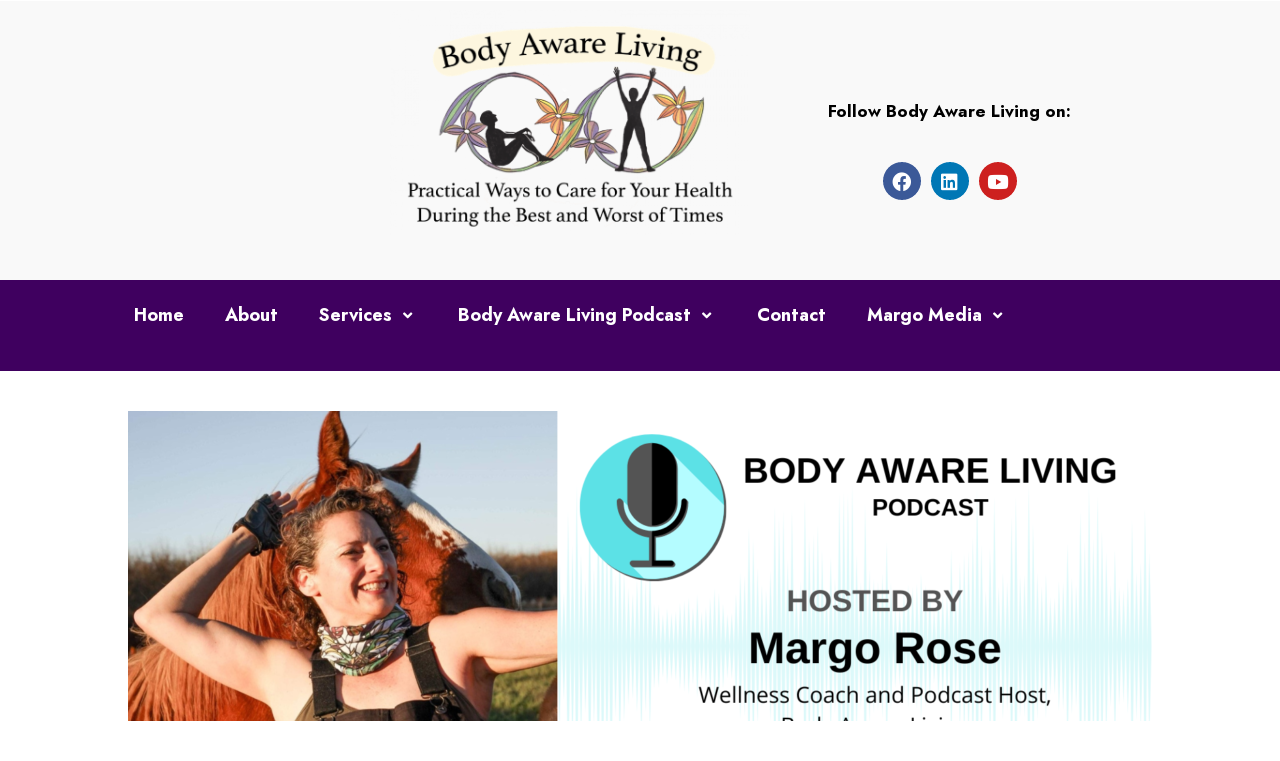

--- FILE ---
content_type: text/html; charset=UTF-8
request_url: https://bodyawareliving.com/old-memories-new-messages/
body_size: 37239
content:
<!DOCTYPE html><html lang="en-US"  data-menu="leftalign"><head><link rel="profile" href="https://gmpg.org/xfn/11" /><link rel="pingback" href="https://bodyawareliving.com/xmlrpc.php" /><link media="all" href="https://bodyawareliving.com/wp-content/cache/autoptimize/css/autoptimize_78c03488fa4fbe89b610aaafcda1a32c.css" rel="stylesheet"><link media="only screen and (max-width: 768px)" href="https://bodyawareliving.com/wp-content/cache/autoptimize/css/autoptimize_6fe211f8bb15af76999ce9135805d7af.css" rel="stylesheet"><title>Old Memories, New Messages &#8211; Body Aware Living</title><meta name='robots' content='max-image-preview:large' /><style>img:is([sizes="auto" i], [sizes^="auto," i]) { contain-intrinsic-size: 3000px 1500px }</style><meta http-equiv="Content-Type" content="text/html; charset=utf-8" /><meta name="viewport" content="width=device-width, initial-scale=1, maximum-scale=1" /><meta name="format-detection" content="telephone=no"><link rel='dns-prefetch' href='//collect.commerce.godaddy.com' /><link rel='dns-prefetch' href='//www.googletagmanager.com' /><link href='https://fonts.gstatic.com' crossorigin rel='preconnect' /><link rel="alternate" type="application/rss+xml" title="Body Aware Living &raquo; Feed" href="https://bodyawareliving.com/feed/" /><link rel="alternate" type="application/rss+xml" title="Body Aware Living &raquo; Comments Feed" href="https://bodyawareliving.com/comments/feed/" /> <script defer src="[data-uri]"></script> <style id='wp-emoji-styles-inline-css' type='text/css'>img.wp-smiley, img.emoji {
		display: inline !important;
		border: none !important;
		box-shadow: none !important;
		height: 1em !important;
		width: 1em !important;
		margin: 0 0.07em !important;
		vertical-align: -0.1em !important;
		background: none !important;
		padding: 0 !important;
	}</style><style id='classic-theme-styles-inline-css' type='text/css'>/*! This file is auto-generated */
.wp-block-button__link{color:#fff;background-color:#32373c;border-radius:9999px;box-shadow:none;text-decoration:none;padding:calc(.667em + 2px) calc(1.333em + 2px);font-size:1.125em}.wp-block-file__button{background:#32373c;color:#fff;text-decoration:none}</style><style id='global-styles-inline-css' type='text/css'>:root{--wp--preset--aspect-ratio--square: 1;--wp--preset--aspect-ratio--4-3: 4/3;--wp--preset--aspect-ratio--3-4: 3/4;--wp--preset--aspect-ratio--3-2: 3/2;--wp--preset--aspect-ratio--2-3: 2/3;--wp--preset--aspect-ratio--16-9: 16/9;--wp--preset--aspect-ratio--9-16: 9/16;--wp--preset--color--black: #000000;--wp--preset--color--cyan-bluish-gray: #abb8c3;--wp--preset--color--white: #ffffff;--wp--preset--color--pale-pink: #f78da7;--wp--preset--color--vivid-red: #cf2e2e;--wp--preset--color--luminous-vivid-orange: #ff6900;--wp--preset--color--luminous-vivid-amber: #fcb900;--wp--preset--color--light-green-cyan: #7bdcb5;--wp--preset--color--vivid-green-cyan: #00d084;--wp--preset--color--pale-cyan-blue: #8ed1fc;--wp--preset--color--vivid-cyan-blue: #0693e3;--wp--preset--color--vivid-purple: #9b51e0;--wp--preset--gradient--vivid-cyan-blue-to-vivid-purple: linear-gradient(135deg,rgba(6,147,227,1) 0%,rgb(155,81,224) 100%);--wp--preset--gradient--light-green-cyan-to-vivid-green-cyan: linear-gradient(135deg,rgb(122,220,180) 0%,rgb(0,208,130) 100%);--wp--preset--gradient--luminous-vivid-amber-to-luminous-vivid-orange: linear-gradient(135deg,rgba(252,185,0,1) 0%,rgba(255,105,0,1) 100%);--wp--preset--gradient--luminous-vivid-orange-to-vivid-red: linear-gradient(135deg,rgba(255,105,0,1) 0%,rgb(207,46,46) 100%);--wp--preset--gradient--very-light-gray-to-cyan-bluish-gray: linear-gradient(135deg,rgb(238,238,238) 0%,rgb(169,184,195) 100%);--wp--preset--gradient--cool-to-warm-spectrum: linear-gradient(135deg,rgb(74,234,220) 0%,rgb(151,120,209) 20%,rgb(207,42,186) 40%,rgb(238,44,130) 60%,rgb(251,105,98) 80%,rgb(254,248,76) 100%);--wp--preset--gradient--blush-light-purple: linear-gradient(135deg,rgb(255,206,236) 0%,rgb(152,150,240) 100%);--wp--preset--gradient--blush-bordeaux: linear-gradient(135deg,rgb(254,205,165) 0%,rgb(254,45,45) 50%,rgb(107,0,62) 100%);--wp--preset--gradient--luminous-dusk: linear-gradient(135deg,rgb(255,203,112) 0%,rgb(199,81,192) 50%,rgb(65,88,208) 100%);--wp--preset--gradient--pale-ocean: linear-gradient(135deg,rgb(255,245,203) 0%,rgb(182,227,212) 50%,rgb(51,167,181) 100%);--wp--preset--gradient--electric-grass: linear-gradient(135deg,rgb(202,248,128) 0%,rgb(113,206,126) 100%);--wp--preset--gradient--midnight: linear-gradient(135deg,rgb(2,3,129) 0%,rgb(40,116,252) 100%);--wp--preset--font-size--small: 13px;--wp--preset--font-size--medium: 20px;--wp--preset--font-size--large: 36px;--wp--preset--font-size--x-large: 42px;--wp--preset--spacing--20: 0.44rem;--wp--preset--spacing--30: 0.67rem;--wp--preset--spacing--40: 1rem;--wp--preset--spacing--50: 1.5rem;--wp--preset--spacing--60: 2.25rem;--wp--preset--spacing--70: 3.38rem;--wp--preset--spacing--80: 5.06rem;--wp--preset--shadow--natural: 6px 6px 9px rgba(0, 0, 0, 0.2);--wp--preset--shadow--deep: 12px 12px 50px rgba(0, 0, 0, 0.4);--wp--preset--shadow--sharp: 6px 6px 0px rgba(0, 0, 0, 0.2);--wp--preset--shadow--outlined: 6px 6px 0px -3px rgba(255, 255, 255, 1), 6px 6px rgba(0, 0, 0, 1);--wp--preset--shadow--crisp: 6px 6px 0px rgba(0, 0, 0, 1);}:where(.is-layout-flex){gap: 0.5em;}:where(.is-layout-grid){gap: 0.5em;}body .is-layout-flex{display: flex;}.is-layout-flex{flex-wrap: wrap;align-items: center;}.is-layout-flex > :is(*, div){margin: 0;}body .is-layout-grid{display: grid;}.is-layout-grid > :is(*, div){margin: 0;}:where(.wp-block-columns.is-layout-flex){gap: 2em;}:where(.wp-block-columns.is-layout-grid){gap: 2em;}:where(.wp-block-post-template.is-layout-flex){gap: 1.25em;}:where(.wp-block-post-template.is-layout-grid){gap: 1.25em;}.has-black-color{color: var(--wp--preset--color--black) !important;}.has-cyan-bluish-gray-color{color: var(--wp--preset--color--cyan-bluish-gray) !important;}.has-white-color{color: var(--wp--preset--color--white) !important;}.has-pale-pink-color{color: var(--wp--preset--color--pale-pink) !important;}.has-vivid-red-color{color: var(--wp--preset--color--vivid-red) !important;}.has-luminous-vivid-orange-color{color: var(--wp--preset--color--luminous-vivid-orange) !important;}.has-luminous-vivid-amber-color{color: var(--wp--preset--color--luminous-vivid-amber) !important;}.has-light-green-cyan-color{color: var(--wp--preset--color--light-green-cyan) !important;}.has-vivid-green-cyan-color{color: var(--wp--preset--color--vivid-green-cyan) !important;}.has-pale-cyan-blue-color{color: var(--wp--preset--color--pale-cyan-blue) !important;}.has-vivid-cyan-blue-color{color: var(--wp--preset--color--vivid-cyan-blue) !important;}.has-vivid-purple-color{color: var(--wp--preset--color--vivid-purple) !important;}.has-black-background-color{background-color: var(--wp--preset--color--black) !important;}.has-cyan-bluish-gray-background-color{background-color: var(--wp--preset--color--cyan-bluish-gray) !important;}.has-white-background-color{background-color: var(--wp--preset--color--white) !important;}.has-pale-pink-background-color{background-color: var(--wp--preset--color--pale-pink) !important;}.has-vivid-red-background-color{background-color: var(--wp--preset--color--vivid-red) !important;}.has-luminous-vivid-orange-background-color{background-color: var(--wp--preset--color--luminous-vivid-orange) !important;}.has-luminous-vivid-amber-background-color{background-color: var(--wp--preset--color--luminous-vivid-amber) !important;}.has-light-green-cyan-background-color{background-color: var(--wp--preset--color--light-green-cyan) !important;}.has-vivid-green-cyan-background-color{background-color: var(--wp--preset--color--vivid-green-cyan) !important;}.has-pale-cyan-blue-background-color{background-color: var(--wp--preset--color--pale-cyan-blue) !important;}.has-vivid-cyan-blue-background-color{background-color: var(--wp--preset--color--vivid-cyan-blue) !important;}.has-vivid-purple-background-color{background-color: var(--wp--preset--color--vivid-purple) !important;}.has-black-border-color{border-color: var(--wp--preset--color--black) !important;}.has-cyan-bluish-gray-border-color{border-color: var(--wp--preset--color--cyan-bluish-gray) !important;}.has-white-border-color{border-color: var(--wp--preset--color--white) !important;}.has-pale-pink-border-color{border-color: var(--wp--preset--color--pale-pink) !important;}.has-vivid-red-border-color{border-color: var(--wp--preset--color--vivid-red) !important;}.has-luminous-vivid-orange-border-color{border-color: var(--wp--preset--color--luminous-vivid-orange) !important;}.has-luminous-vivid-amber-border-color{border-color: var(--wp--preset--color--luminous-vivid-amber) !important;}.has-light-green-cyan-border-color{border-color: var(--wp--preset--color--light-green-cyan) !important;}.has-vivid-green-cyan-border-color{border-color: var(--wp--preset--color--vivid-green-cyan) !important;}.has-pale-cyan-blue-border-color{border-color: var(--wp--preset--color--pale-cyan-blue) !important;}.has-vivid-cyan-blue-border-color{border-color: var(--wp--preset--color--vivid-cyan-blue) !important;}.has-vivid-purple-border-color{border-color: var(--wp--preset--color--vivid-purple) !important;}.has-vivid-cyan-blue-to-vivid-purple-gradient-background{background: var(--wp--preset--gradient--vivid-cyan-blue-to-vivid-purple) !important;}.has-light-green-cyan-to-vivid-green-cyan-gradient-background{background: var(--wp--preset--gradient--light-green-cyan-to-vivid-green-cyan) !important;}.has-luminous-vivid-amber-to-luminous-vivid-orange-gradient-background{background: var(--wp--preset--gradient--luminous-vivid-amber-to-luminous-vivid-orange) !important;}.has-luminous-vivid-orange-to-vivid-red-gradient-background{background: var(--wp--preset--gradient--luminous-vivid-orange-to-vivid-red) !important;}.has-very-light-gray-to-cyan-bluish-gray-gradient-background{background: var(--wp--preset--gradient--very-light-gray-to-cyan-bluish-gray) !important;}.has-cool-to-warm-spectrum-gradient-background{background: var(--wp--preset--gradient--cool-to-warm-spectrum) !important;}.has-blush-light-purple-gradient-background{background: var(--wp--preset--gradient--blush-light-purple) !important;}.has-blush-bordeaux-gradient-background{background: var(--wp--preset--gradient--blush-bordeaux) !important;}.has-luminous-dusk-gradient-background{background: var(--wp--preset--gradient--luminous-dusk) !important;}.has-pale-ocean-gradient-background{background: var(--wp--preset--gradient--pale-ocean) !important;}.has-electric-grass-gradient-background{background: var(--wp--preset--gradient--electric-grass) !important;}.has-midnight-gradient-background{background: var(--wp--preset--gradient--midnight) !important;}.has-small-font-size{font-size: var(--wp--preset--font-size--small) !important;}.has-medium-font-size{font-size: var(--wp--preset--font-size--medium) !important;}.has-large-font-size{font-size: var(--wp--preset--font-size--large) !important;}.has-x-large-font-size{font-size: var(--wp--preset--font-size--x-large) !important;}
:where(.wp-block-post-template.is-layout-flex){gap: 1.25em;}:where(.wp-block-post-template.is-layout-grid){gap: 1.25em;}
:where(.wp-block-columns.is-layout-flex){gap: 2em;}:where(.wp-block-columns.is-layout-grid){gap: 2em;}
:root :where(.wp-block-pullquote){font-size: 1.5em;line-height: 1.6;}</style><style id='woocommerce-inline-inline-css' type='text/css'>.woocommerce form .form-row .required { visibility: visible; }</style><style id='dotlife-screen-inline-css' type='text/css'>@font-face {
	                	    font-family: "Jost";
	                	    src: url(https://bodyawareliving.com/wp-content/themes/dotlife/fonts/Jost-300-Light.woff) format("woff");
	                	    font-weight: 300;
						    font-style: normal;
	                    }
                    
                	    @font-face {
	                	    font-family: "Jost";
	                	    src: url(https://bodyawareliving.com/wp-content/themes/dotlife/fonts/Jost-400-Book.woff) format("woff");
	                	    font-weight: 400;
						    font-style: normal;
	                    }
                    
                	    @font-face {
	                	    font-family: "Jost";
	                	    src: url(https://bodyawareliving.com/wp-content/themes/dotlife/fonts/Jost-500-Medium.woff) format("woff");
	                	    font-weight: 700;
						    font-style: normal;
	                    }
                    
                	    @font-face {
	                	    font-family: "Jost";
	                	    src: url(https://bodyawareliving.com/wp-content/themes/dotlife/fonts/Jost-700-Bold.woff) format("woff");
	                	    font-weight: 900;
						    font-style: normal;
	                    }</style><link rel='stylesheet' id='eael-4950-css' href='https://bodyawareliving.com/wp-content/cache/autoptimize/css/autoptimize_single_10031eae14c7f4dd0b78ba8568b9d945.css?ver=1732952979' type='text/css' media='all' /><style id='elementor-icons-inline-css' type='text/css'>.elementor-add-new-section .elementor-add-templately-promo-button{
            background-color: #5d4fff !important;
            background-image: url(https://bodyawareliving.com/wp-content/plugins/essential-addons-for-elementor-lite/assets/admin/images/templately/logo-icon.svg);
            background-repeat: no-repeat;
            background-position: center center;
            position: relative;
        }
        
		.elementor-add-new-section .elementor-add-templately-promo-button > i{
            height: 12px;
        }
        
        body .elementor-add-new-section .elementor-add-section-area-button {
            margin-left: 0;
        }

		.elementor-add-new-section .elementor-add-templately-promo-button{
            background-color: #5d4fff !important;
            background-image: url(https://bodyawareliving.com/wp-content/plugins/essential-addons-for-elementor-lite/assets/admin/images/templately/logo-icon.svg);
            background-repeat: no-repeat;
            background-position: center center;
            position: relative;
        }
        
		.elementor-add-new-section .elementor-add-templately-promo-button > i{
            height: 12px;
        }
        
        body .elementor-add-new-section .elementor-add-section-area-button {
            margin-left: 0;
        }</style><link rel='stylesheet' id='elementor-post-7-css' href='https://bodyawareliving.com/wp-content/cache/autoptimize/css/autoptimize_single_38748bf865e9264f1cae714cfedfd622.css?ver=1768561495' type='text/css' media='all' /><link rel='stylesheet' id='elementor-post-4950-css' href='https://bodyawareliving.com/wp-content/cache/autoptimize/css/autoptimize_single_0334d85e0d355cf1509222ad617ba1a3.css?ver=1768589871' type='text/css' media='all' /><style id='dotlife-script-responsive-css-inline-css' type='text/css'>@keyframes fadeInUp {
		    0% {
		    	opacity: 0;
		    	transform: translateY(10%);
		    }
		    100% {
		    	opacity: 1;
		    	transform: translateY(0%);
		    }	
		}
		
		@keyframes fadeInDown {
		    0% {
		    	opacity: 0;
		    	transform: translateY(-10%);
		    }
		    100% {
		    	opacity: 1;
		    	transform: translateY(0%);
		    }	
		}
		
		@keyframes fadeInLeft {
		    0% {
		    	opacity: 0;
		    	transform: translateX(10%);
		    }
		    100% {
		    	opacity: 1;
		    	transform: translateX(0%);
		    }	
		}
		
		@keyframes fadeInRight {
		    0% {
		    	opacity: 0;
		    	transform: translateX(-10%);
		    }
		    100% {
		    	opacity: 1;
		    	transform: translateX(0%);
		    }	
		}</style><link rel='stylesheet' id='elementor-gf-local-roboto-css' href='https://bodyawareliving.com/wp-content/cache/autoptimize/css/autoptimize_single_b78603ba3259394bb43882a5b3045455.css?ver=1742223676' type='text/css' media='all' /><link rel='stylesheet' id='elementor-gf-local-robotoslab-css' href='https://bodyawareliving.com/wp-content/cache/autoptimize/css/autoptimize_single_adec958f7971fb60a5b54f241125317c.css?ver=1742223679' type='text/css' media='all' /><link rel='stylesheet' id='elementor-gf-local-poppins-css' href='https://bodyawareliving.com/wp-content/cache/autoptimize/css/autoptimize_single_aff6f6f81cca7d92992567ceadc8bbb4.css?ver=1742223681' type='text/css' media='all' /> <script type="text/javascript" src="https://bodyawareliving.com/wp-includes/js/jquery/jquery.min.js?ver=3.7.1" id="jquery-core-js"></script> <script defer type="text/javascript" src="https://bodyawareliving.com/wp-includes/js/jquery/jquery-migrate.min.js?ver=3.4.1" id="jquery-migrate-js"></script> <script type="text/javascript" src="https://bodyawareliving.com/wp-content/plugins/woocommerce/assets/js/jquery-blockui/jquery.blockUI.min.js?ver=2.7.0-wc.10.4.3" id="wc-jquery-blockui-js" defer="defer" data-wp-strategy="defer"></script> <script defer id="wc-add-to-cart-js-extra" src="[data-uri]"></script> <script type="text/javascript" src="https://bodyawareliving.com/wp-content/plugins/woocommerce/assets/js/frontend/add-to-cart.min.js?ver=10.4.3" id="wc-add-to-cart-js" defer="defer" data-wp-strategy="defer"></script> <script type="text/javascript" src="https://bodyawareliving.com/wp-content/plugins/woocommerce/assets/js/js-cookie/js.cookie.min.js?ver=2.1.4-wc.10.4.3" id="wc-js-cookie-js" defer="defer" data-wp-strategy="defer"></script> <script defer id="woocommerce-js-extra" src="[data-uri]"></script> <script type="text/javascript" src="https://bodyawareliving.com/wp-content/plugins/woocommerce/assets/js/frontend/woocommerce.min.js?ver=10.4.3" id="woocommerce-js" defer="defer" data-wp-strategy="defer"></script> <script defer type="text/javascript" src="https://collect.commerce.godaddy.com/sdk.js" id="poynt-collect-sdk-js"></script> <script defer id="mwc-payments-poynt-payment-form-js-extra" src="[data-uri]"></script> <script defer type="text/javascript" src="https://bodyawareliving.com/wp-content/cache/autoptimize/js/autoptimize_single_ff6e32aaec793ba26a83bcf0b4c8f715.js" id="mwc-payments-poynt-payment-form-js"></script> 
 <script defer type="text/javascript" src="https://www.googletagmanager.com/gtag/js?id=G-88PMP1RB9L" id="google_gtagjs-js"></script> <script defer id="google_gtagjs-js-after" src="[data-uri]"></script> <link rel="https://api.w.org/" href="https://bodyawareliving.com/wp-json/" /><link rel="alternate" title="JSON" type="application/json" href="https://bodyawareliving.com/wp-json/wp/v2/pages/4950" /><link rel="EditURI" type="application/rsd+xml" title="RSD" href="https://bodyawareliving.com/xmlrpc.php?rsd" /><meta name="generator" content="WordPress 6.8.3" /><meta name="generator" content="Seriously Simple Podcasting 3.14.2" /><meta name="generator" content="WooCommerce 10.4.3" /><link rel="canonical" href="https://bodyawareliving.com/old-memories-new-messages/" /><link rel='shortlink' href='https://bodyawareliving.com/?p=4950' /><link rel="alternate" title="oEmbed (JSON)" type="application/json+oembed" href="https://bodyawareliving.com/wp-json/oembed/1.0/embed?url=https%3A%2F%2Fbodyawareliving.com%2Fold-memories-new-messages%2F" /><link rel="alternate" title="oEmbed (XML)" type="text/xml+oembed" href="https://bodyawareliving.com/wp-json/oembed/1.0/embed?url=https%3A%2F%2Fbodyawareliving.com%2Fold-memories-new-messages%2F&#038;format=xml" /><meta name="generator" content="Site Kit by Google 1.170.0" />  <script defer src="[data-uri]"></script> <link rel="alternate" type="application/rss+xml" title="Podcast RSS feed" href="https://bodyawareliving.com/feed/podcast" /><meta name="description" content="In this very personal interview, Margo Rose and master hypnotist Debi Boushey discuss how hypnotherapy can be used to help recover from loss and trauma."> <noscript><style>.woocommerce-product-gallery{ opacity: 1 !important; }</style></noscript><meta name="generator" content="Elementor 3.34.1; features: additional_custom_breakpoints; settings: css_print_method-external, google_font-enabled, font_display-auto"><style>.e-con.e-parent:nth-of-type(n+4):not(.e-lazyloaded):not(.e-no-lazyload),
				.e-con.e-parent:nth-of-type(n+4):not(.e-lazyloaded):not(.e-no-lazyload) * {
					background-image: none !important;
				}
				@media screen and (max-height: 1024px) {
					.e-con.e-parent:nth-of-type(n+3):not(.e-lazyloaded):not(.e-no-lazyload),
					.e-con.e-parent:nth-of-type(n+3):not(.e-lazyloaded):not(.e-no-lazyload) * {
						background-image: none !important;
					}
				}
				@media screen and (max-height: 640px) {
					.e-con.e-parent:nth-of-type(n+2):not(.e-lazyloaded):not(.e-no-lazyload),
					.e-con.e-parent:nth-of-type(n+2):not(.e-lazyloaded):not(.e-no-lazyload) * {
						background-image: none !important;
					}
				}</style><link rel="icon" href="https://bodyawareliving.com/wp-content/uploads/2021/04/cropped-BAL3000x3000px-1-32x32.png" sizes="32x32" /><link rel="icon" href="https://bodyawareliving.com/wp-content/uploads/2021/04/cropped-BAL3000x3000px-1-192x192.png" sizes="192x192" /><link rel="apple-touch-icon" href="https://bodyawareliving.com/wp-content/uploads/2021/04/cropped-BAL3000x3000px-1-180x180.png" /><meta name="msapplication-TileImage" content="https://bodyawareliving.com/wp-content/uploads/2021/04/cropped-BAL3000x3000px-1-270x270.png" /><style id="kirki-inline-styles">#right_click_content{background:rgba(0, 0, 0, 0.5);color:#ffffff;}body, input[type=text], input[type=password], input[type=email], input[type=url], input[type=date], input[type=tel], input.wpcf7-text, .woocommerce table.cart td.actions .coupon .input-text, .woocommerce-page table.cart td.actions .coupon .input-text, .woocommerce #content table.cart td.actions .coupon .input-text, .woocommerce-page #content table.cart td.actions .coupon .input-text, select, textarea, .ui-widget input, .ui-widget select, .ui-widget textarea, .ui-widget button, .ui-widget label, .ui-widget-header, .zm_alr_ul_container, body #learn-press-course-tabs .course-tab-panels .course-tab-panel .course-description p, body #popup-course #popup-content #learn-press-content-item .content-item-wrap .content-item-summary .content-item-description p{font-family:Jost;font-size:16px;font-weight:400;letter-spacing:0px;line-height:1.7;text-transform:none;}h1, h2, h3, h4, h5, h6, h7, .post_quote_title, strong[itemprop="author"], #page_content_wrapper .posts.blog li a, .page_content_wrapper .posts.blog li a, #filter_selected, blockquote, .sidebar_widget li.widget_products, #footer ul.sidebar_widget li ul.posts.blog li a, .woocommerce-page table.cart th, table.shop_table thead tr th, .testimonial_slider_content, .pagination, .pagination_detail, .appointment-form-shortcode .mpa-booking-step.mpa-booking-step-period .mpa-shortcode-title, .appointment-form-shortcode .mpa-booking-step.mpa-booking-step-cart .mpa-shortcode-title, .appointment-form-shortcode .mpa-booking-step.mpa-booking-step-checkout .mpa-shortcode-title, .appointment-form-shortcode .mpa-booking-step.mpa-booking-step-payment .mpa-shortcode-title, #respond.comment-respond .comment-reply-title, .course-curriculum .section-left .section-title, .lp-checkout-form__before .lp-checkout-block h4, .lp-checkout-form__after .lp-checkout-block h4{font-family:Jost;font-weight:700;line-height:1.7;text-transform:none;}h1{font-size:34px;}h2{font-size:30px;}h3{font-size:26px;}h4{font-size:24px;}h5{font-size:22px;}h6{font-size:20px;}body, #wrapper, #page_content_wrapper.fixed, #gallery_lightbox h2, .slider_wrapper .gallery_image_caption h2, #body_loading_screen, h3#reply-title span, .overlay_gallery_wrapper, .pagination a, .pagination span, #captcha-wrap .text-box input, .flex-direction-nav a, .blog_promo_title h6, #supersized li, #horizontal_gallery_wrapper .image_caption, body.tg_password_protected #page_content_wrapper .inner .inner_wrapper .sidebar_content, body .ui-dialog[aria-describedby="ajax-login-register-login-dialog"], body .ui-dialog[aria-describedby="ajax-login-register-dialog"]{background-color:#f9f9f9;}body, .pagination a, #gallery_lightbox h2, .slider_wrapper .gallery_image_caption h2, .post_info a, #page_content_wrapper.split #copyright, .page_content_wrapper.split #copyright, .ui-state-default a, .ui-state-default a:link, .ui-state-default a:visited, .readmore, .woocommerce-MyAccount-navigation ul a, .woocommerce #page_content_wrapper div.product p.price, .woocommerce-page #page_content_wrapper div.product p.price, body #learn-press-course-tabs .course-tab-panels .course-tab-panel .course-description p, body #learn-press-course-curriculum.course-curriculum ul.curriculum-sections .section-content .course-item .section-item-link::before, body .course-curriculum ul.curriculum-sections .section-content .course-item.item-locked .course-item-meta .course-item-status:before, body #learn-press-course-curriculum.course-curriculum ul.curriculum-sections .section-content .course-item.item-locked .course-item-status::before, body #learn-press-course-curriculum.course-curriculum ul.curriculum-sections .section-content .course-item .item-icon, body #learn-press-course-curriculum.course-curriculum ul.curriculum-sections .section-content .course-item .item-name, body #learn-press-course .lp-course-author .course-author__pull-right .author-description, body .course-extra-box__content li, body .course-extra-box__content li::before, body .course-tab-panel-faqs .course-faqs-box .course-faqs-box__content .course-faqs-box__content-inner, body #checkout-order .lp-checkout-order__inner .order-total .col-number, body #learn-press-profile .dashboard-general-statistic__row .statistic-box .statistic-box__text, body .learn-press-filters > li span, body .learn-press-filters > li span + span, body .learn-press-filters > li span + span::before, body .learn-press-filters > li span + span::after, body .lp-list-table tbody tr td, body .lp-list-table tbody tr th, body .lp-list-table tfoot tr td, body .lp-list-table tfoot tr th, #popup-course #popup-content #learn-press-content-item .content-item-wrap .content-item-summary .content-item-description p, .lp-terms-and-conditions, #checkout-order .col-number{color:#222222;}::selection, .verline{background-color:#222222;}::-webkit-input-placeholder{color:#222222;}::-moz-placeholder{color:#222222;}:-ms-input-placeholder{color:#222222;}a, .gallery_proof_filter ul li a, body #learn-press-course-curriculum.course-curriculum ul.curriculum-sections .section-item-link, body #checkout-order .lp-checkout-order__inner .course-name a, body #popup-course #popup-header .popup-header__inner .course-title a, body #learn-press-course .lp-course-author .course-author__pull-right .author-title a, body .course-extra-box__title::after, body .course-tab-panel-faqs .course-faqs-box:hover .course-faqs-box__title, body .course-tab-panel-faqs .course-faqs-box__title::after, body input[name="course-faqs-box-ratio"]:checked + .course-faqs-box .course-faqs-box__title, body .lp-archive-courses .learn-press-courses .course .course-item .course-content .course-permalink .course-title, body #popup-course .back-course, .lp-terms-and-conditions a{color:#22b3a4;}.flex-control-paging li a.flex-active, .post_attribute a:before, #menu_wrapper .nav ul li a:before, #menu_wrapper div .nav li > a:before, .post_attribute a:before, ::selection{background-color:#22b3a4;}.flex-control-paging li a.flex-active, .image_boxed_wrapper:hover, .gallery_proof_filter ul li a.active, .gallery_proof_filter ul li a:hover{border-color:#22b3a4;}a:hover, a:active, .post_info_comment a i, body #learn-press-course-curriculum.course-curriculum ul.curriculum-sections .section-content .course-item .section-item-link:hover .item-name, body #checkout-order .lp-checkout-order__inner .course-name a:hover, body #popup-course #popup-header .popup-header__inner .course-title a:hover, body .lp-archive-courses .learn-press-courses .course .course-item .course-content .course-permalink .course-title:hover, body #learn-press-profile #profile-nav .lp-profile-nav-tabs > li ul li a:hover, .lp-terms-and-conditions a:hover{color:#0067DA;}input[type=button]:hover, input[type=submit]:hover, a.button:hover, .button:hover, .button.submit, a.button.white:hover, .button.white:hover, a.button.white:active, .button.white:active, #menu_wrapper .nav ul li a:hover:before, #menu_wrapper div .nav li > a:hover:before, .post_attribute a:hover:before{background-color:#0067DA;}input[type=button]:hover, input[type=submit]:hover, a.button:hover, .button:hover, .button.submit, a.button.white:hover, .button.white:hover, a.button.white:active, .button.white:active{border-color:#0067DA;}h1, h2, h3, h4, h5, h6, h7, pre, code, tt, blockquote, .post_header h5 a, .post_header h3 a, .post_header.grid h6 a, .post_header.fullwidth h4 a, .post_header h5 a, blockquote, .site_loading_logo_item i, .ppb_subtitle, .woocommerce .woocommerce-ordering select, .woocommerce #page_content_wrapper a.button, .woocommerce.columns-4 ul.products li.product a.add_to_cart_button, .woocommerce.columns-4 ul.products li.product a.add_to_cart_button:hover, .ui-accordion .ui-accordion-header a, .tabs .ui-state-active a, body .post_header h5 a, body .post_header h6 a, .flex-direction-nav a:before, .social_share_button_wrapper .social_post_view .view_number, .social_share_button_wrapper .social_post_share_count .share_number, .portfolio_post_previous a, .portfolio_post_next a, #filter_selected, #autocomplete li strong, .themelink, body .ui-dialog[aria-describedby="ajax-login-register-login-dialog"] .ui-dialog-titlebar .ui-dialog-title, body .ui-dialog[aria-describedby="ajax-login-register-dialog"] .ui-dialog-titlebar .ui-dialog-title, body #learn-press-course-curriculum.course-curriculum ul.curriculum-sections .section-header .section-left .section-title, body #popup-course #sidebar-toggle::before, .lp-checkout-form__before .lp-checkout-block h4, .lp-checkout-form__after .lp-checkout-block h4{color:#222222;}body.page.page-template-gallery-archive-split-screen-php #fp-nav li .active span, body.tax-gallerycat #fp-nav li .active span, body.page.page-template-portfolio-fullscreen-split-screen-php #fp-nav li .active span, body.page.tax-portfolioset #fp-nav li .active span, body.page.page-template-gallery-archive-split-screen-php #fp-nav ul li a span, body.tax-gallerycat #fp-nav ul li a span, body.page.page-template-portfolio-fullscreen-split-screen-php #fp-nav ul li a span, body.page.tax-portfolioset #fp-nav ul li a span{background-color:#222222;}#social_share_wrapper, hr, #social_share_wrapper, .post.type-post, .comment .right, .widget_tag_cloud div a, .meta-tags a, .tag_cloud a, #footer, #post_more_wrapper, #page_content_wrapper .inner .sidebar_content, #page_content_wrapper .inner .sidebar_content.left_sidebar, .ajax_close, .ajax_next, .ajax_prev, .portfolio_next, .portfolio_prev, .portfolio_next_prev_wrapper.video .portfolio_prev, .portfolio_next_prev_wrapper.video .portfolio_next, .separated, .blog_next_prev_wrapper, #post_more_wrapper h5, #ajax_portfolio_wrapper.hidding, #ajax_portfolio_wrapper.visible, .tabs.vertical .ui-tabs-panel, .ui-tabs.vertical.right .ui-tabs-nav li, .woocommerce div.product .woocommerce-tabs ul.tabs li, .woocommerce #content div.product .woocommerce-tabs ul.tabs li, .woocommerce-page div.product .woocommerce-tabs ul.tabs li, .woocommerce-page #content div.product .woocommerce-tabs ul.tabs li, .woocommerce div.product .woocommerce-tabs .panel, .woocommerce-page div.product .woocommerce-tabs .panel, .woocommerce #content div.product .woocommerce-tabs .panel, .woocommerce-page #content div.product .woocommerce-tabs .panel, .woocommerce table.shop_table, .woocommerce-page table.shop_table, .woocommerce .cart-collaterals .cart_totals, .woocommerce-page .cart-collaterals .cart_totals, .woocommerce .cart-collaterals .shipping_calculator, .woocommerce-page .cart-collaterals .shipping_calculator, .woocommerce .cart-collaterals .cart_totals tr td, .woocommerce .cart-collaterals .cart_totals tr th, .woocommerce-page .cart-collaterals .cart_totals tr td, .woocommerce-page .cart-collaterals .cart_totals tr th, table tr th, table tr td, .woocommerce #payment, .woocommerce-page #payment, .woocommerce #payment ul.payment_methods li, .woocommerce-page #payment ul.payment_methods li, .woocommerce #payment div.form-row, .woocommerce-page #payment div.form-row, .ui-tabs li:first-child, .ui-tabs .ui-tabs-nav li, .ui-tabs.vertical .ui-tabs-nav li, .ui-tabs.vertical.right .ui-tabs-nav li.ui-state-active, .ui-tabs.vertical .ui-tabs-nav li:last-child, #page_content_wrapper .inner .sidebar_wrapper ul.sidebar_widget li.widget_nav_menu ul.menu li.current-menu-item a, .page_content_wrapper .inner .sidebar_wrapper ul.sidebar_widget li.widget_nav_menu ul.menu li.current-menu-item a, .ui-accordion .ui-accordion-header, .ui-accordion .ui-accordion-content, #page_content_wrapper .sidebar .content .sidebar_widget li h2.widgettitle:before, h2.widgettitle:before, #autocomplete, .ppb_blog_minimal .one_third_bg, .tabs .ui-tabs-panel, .ui-tabs .ui-tabs-nav li, .ui-tabs li:first-child, .ui-tabs.vertical .ui-tabs-nav li:last-child, .woocommerce .woocommerce-ordering select, .woocommerce div.product .woocommerce-tabs ul.tabs li.active, .woocommerce-page div.product .woocommerce-tabs ul.tabs li.active, .woocommerce #content div.product .woocommerce-tabs ul.tabs li.active, .woocommerce-page #content div.product .woocommerce-tabs ul.tabs li.active, .woocommerce-page table.cart th, table.shop_table thead tr th, hr.title_break, .overlay_gallery_border, #page_content_wrapper.split #copyright, .page_content_wrapper.split #copyright, .post.type-post, .events.type-events, h5.event_title, .post_header h5.event_title, .client_archive_wrapper, #page_content_wrapper .sidebar .content .sidebar_widget li.widget, .page_content_wrapper .sidebar .content .sidebar_widget li.widget, hr.title_break.bold, blockquote, .social_share_button_wrapper, .social_share_button_wrapper, body:not(.single) .post_wrapper, .themeborder, #about_the_author, .related.products, .woocommerce div.product div.summary .product_meta, #single_course_meta ul.single_course_meta_data li.single_course_meta_data_separator, body .course-curriculum ul.curriculum-sections .section-header, body.single-post #page_content_wrapper.blog_wrapper .page_title_content{border-color:#D8D8D8;}.appointment-form-shortcode label, .appointment-form-widget>.widget-body label{color:#000000;}.flatpickr-current-month, .appointment-form-shortcode .mpa-booking-step.mpa-booking-step-cart .mpa-shortcode-title, .appointment-form-shortcode .mpa-booking-step.mpa-booking-step-checkout .mpa-shortcode-title, .appointment-form-shortcode .mpa-booking-step.mpa-booking-step-period .mpa-shortcode-title, .appointment-form-shortcode .mpa-booking-step.mpa-booking-step-service-form .mpa-shortcode-title, .appointment-form-shortcode .mpa-booking-step.mpa-booking-step-payment .mpa-shortcode-title, .appointment-form-widget > .widget-body .mpa-booking-step.mpa-booking-step-cart .mpa-shortcode-title, .appointment-form-widget > .widget-body .mpa-booking-step.mpa-booking-step-checkout .mpa-shortcode-title, .appointment-form-widget > .widget-body .mpa-booking-step.mpa-booking-step-period .mpa-shortcode-title, .appointment-form-widget > .widget-body .mpa-booking-step.mpa-booking-step-service-form .mpa-shortcode-title, .appointment-form-widget > .widget-body .mpa-booking-step.mpa-booking-step-payment .mpa-shortcode-title, .appointment-form-shortcode .mpa-booking-step.mpa-booking-step-period .flatpickr-calendar .flatpickr-weekdays .flatpickr-weekday, .appointment-form-widget > .widget-body .mpa-booking-step.mpa-booking-step-period .flatpickr-calendar .flatpickr-weekdays .flatpickr-weekday, .appointment-form-shortcode .mpa-booking-step.mpa-booking-step-period .flatpickr-calendar .flatpickr-day, .appointment-form-widget > .widget-body .mpa-booking-step.mpa-booking-step-period .flatpickr-calendar .flatpickr-day{color:#000000;}.appointment-form-shortcode .mpa-booking-step.mpa-booking-step-period .flatpickr-calendar .flatpickr-months .flatpickr-next-month:hover svg, .appointment-form-shortcode .mpa-booking-step.mpa-booking-step-period .flatpickr-calendar .flatpickr-months .flatpickr-prev-month:hover svg, .appointment-form-widget > .widget-body .mpa-booking-step.mpa-booking-step-period .flatpickr-calendar .flatpickr-months .flatpickr-next-month:hover svg, .appointment-form-widget > .widget-body .mpa-booking-step.mpa-booking-step-period .flatpickr-calendar .flatpickr-months .flatpickr-prev-month:hover svg{fill:#000000;}.appointment-form-shortcode .mpa-booking-step.mpa-booking-step-period .flatpickr-calendar .flatpickr-months, .appointment-form-widget > .widget-body .mpa-booking-step.mpa-booking-step-period .flatpickr-calendar .flatpickr-months, .appointment-form-shortcode .mpa-booking-step.mpa-booking-step-period .flatpickr-calendar .flatpickr-day:before, .appointment-form-widget > .widget-body .mpa-booking-step.mpa-booking-step-period .flatpickr-calendar .flatpickr-day:before{background:#f9f9f9;}.appointment-form-shortcode .mpa-booking-step.mpa-booking-step-cart .mpa-cart .mpa-cart-item, .appointment-form-widget > .widget-body .mpa-booking-step.mpa-booking-step-cart .mpa-cart .mpa-cart-item, .appointment-form-shortcode .mpa-booking-step.mpa-booking-step-booking, .appointment-form-widget > .widget-body .mpa-booking-step.mpa-booking-step-booking{background:#f9f9f9;}input[type=text], input[type=password], input[type=email], input[type=url], input[type=tel], input[type=date], textarea, select, input[type=search]{background-color:#ffffff;color:#222222;border-color:#D8D8D8;-webkit-border-radius:5px;-moz-border-radius:5px;border-radius:5px;}input[type=submit], input[type=button], a.button, .button, .woocommerce .page_slider a.button, a.button.fullwidth, .woocommerce-page div.product form.cart .button, .woocommerce #respond input#submit.alt, .woocommerce a.button.alt, .woocommerce button.button.alt, .woocommerce input.button.alt, body .ui-dialog[aria-describedby="ajax-login-register-login-dialog"] .form-wrapper input[type="submit"], body .ui-dialog[aria-describedby="ajax-login-register-dialog"] .form-wrapper input[type="submit"], input[type=search]{font-family:Jost;font-size:16px;font-weight:400;line-height:1.7;text-transform:none;}input[type=text]:focus, input[type=password]:focus, input[type=email]:focus, input[type=url]:focus, input[type=date]:focus, textarea:focus, input[type=search]:focus{border-color:#0067DA;}.input_effect ~ .focus-border{background-color:#0067DA;}input[type=submit], input[type=button], a.button, .button, .woocommerce .page_slider a.button, a.button.fullwidth, .woocommerce-page div.product form.cart .button, .woocommerce #respond input#submit.alt, .woocommerce a.button.alt, .woocommerce button.button.alt, .woocommerce input.button.alt, body .ui-dialog[aria-describedby="ajax-login-register-login-dialog"] .form-wrapper input[type="submit"], body .ui-dialog[aria-describedby="ajax-login-register-dialog"] .form-wrapper input[type="submit"], body.learnpress-page #page_content_wrapper .order-recover .lp-button, .learnpress-page #learn-press-profile-basic-information button, body #page_content_wrapper p#lp-avatar-actions button, .learnpress-page #profile-content-settings form button[type=submit], button[type=submit], .wp-block-search .wp-block-search__button, #learn-press-course .course-summary-sidebar .course-sidebar-preview .lp-course-buttons button, body .comment-respond .comment-form input[type=submit], .learnpress-course-curriculum .course-curriculum .curriculum-more__button{font-family:Jost;font-size:13px;font-weight:700;letter-spacing:1px;line-height:1.7;text-transform:uppercase;}input[type=submit], input[type=button], a.button, .button, .woocommerce .page_slider a.button, a.button.fullwidth, .woocommerce-page div.product form.cart .button, .woocommerce #respond input#submit.alt, .woocommerce a.button.alt, .woocommerce button.button.alt, .woocommerce input.button.alt, body .ui-dialog[aria-describedby="ajax-login-register-login-dialog"] .form-wrapper input[type="submit"], body .ui-dialog[aria-describedby="ajax-login-register-dialog"] .form-wrapper input[type="submit"], a#toTop, .pagination span, .widget_tag_cloud div a, .pagination a, .pagination span, body.learnpress-page #page_content_wrapper .order-recover .lp-button, .learnpress-page #learn-press-profile-basic-information button, body #page_content_wrapper p#lp-avatar-actions button, .learnpress-page #profile-content-settings form button[type=submit], .learnpress-page #page_content_wrapper .lp-button, button[type=submit], .wp-block-search .wp-block-search__button, #single_course_meta ul.single_course_meta_data, #page_content_wrapper ul.learn-press-nav-tabs .course-nav a, body.learnpress-page.profile .lp-tab-sections li a, body.learnpress-page.profile .lp-tab-sections li span, body.learnpress-page.profile .lp-tab-sections .section-tab.active span, body #learn-press-course-tabs .course-nav label, #learn-press-course .course-summary-sidebar .course-sidebar-preview .lp-course-buttons button, body .comment-respond .comment-form input[type=submit], .learnpress-course-curriculum .course-curriculum .curriculum-more__button, .elementor-toggle .elementor-tab-title:not(.elementor-active), .elementor-toggle .elementor-tab-content.elementor-active, .elementor-toggle .elementor-tab-content, .elementor-toggle .elementor-tab-title.elementor-active, .appointment-form-shortcode .mpa-booking-step.mpa-booking-step-period .mpa-time-wrapper .mpa-times .mpa-time-period, .appointment-form-widget > .widget-body .mpa-booking-step.mpa-booking-step-period .mpa-time-wrapper .mpa-times .mpa-time-period, .appointment-form-shortcode .mpa-booking-step.mpa-booking-step-period .flatpickr-calendar .flatpickr-months, .appointment-form-widget > .widget-body .mpa-booking-step.mpa-booking-step-period .flatpickr-calendar .flatpickr-months, body #learn-press-profile .lp-user-profile-avatar img, body #learn-press-profile .dashboard-general-statistic__row .statistic-box, .lp-user-profile #profile-sidebar, .learn-press-profile-course__tab__inner{-webkit-border-radius:5px;-moz-border-radius:5px;border-radius:5px;}input[type=submit], input[type=button], a.button, .button, .pagination span, .pagination a:hover, .woocommerce .footer_bar .button, .woocommerce .footer_bar .button:hover, .woocommerce-page div.product form.cart .button, .woocommerce #respond input#submit.alt, .woocommerce a.button.alt, .woocommerce button.button.alt, .woocommerce input.button.alt, .post_type_icon, .filter li a:hover, .filter li a.active, #portfolio_wall_filters li a.active, #portfolio_wall_filters li a:hover, .comment_box, .one_half.gallery2 .portfolio_type_wrapper, .one_third.gallery3 .portfolio_type_wrapper, .one_fourth.gallery4 .portfolio_type_wrapper, .one_fifth.gallery5 .portfolio_type_wrapper, .portfolio_type_wrapper, .post_share_text, #close_share, .widget_tag_cloud div a:hover, .ui-accordion .ui-accordion-header .ui-icon, .mobile_menu_wrapper #mobile_menu_close.button, .mobile_menu_wrapper #close_mobile_menu, .multi_share_button, body .ui-dialog[aria-describedby="ajax-login-register-login-dialog"] .form-wrapper input[type="submit"], body .ui-dialog[aria-describedby="ajax-login-register-dialog"] .form-wrapper input[type="submit"], .learnpress-page #page_content_wrapper .lp-button, .learnpress-page #learn-press-profile-basic-information button, .learnpress-page #profile-content-settings form button[type=submit], body #checkout-payment #checkout-order-action button, body.single.learnpress #popup-content > a.lp-lesson-comment-btn, button[type=submit], .wp-block-search .wp-block-search__button, #learn-press-course .course-summary-sidebar .course-sidebar-preview .lp-course-buttons button, body .comment-respond .comment-form input[type=submit], .learnpress-course-curriculum .course-curriculum .curriculum-more__button{background-color:#0067DA;}.pagination span, .pagination a:hover, .button.ghost, .button.ghost:hover, .button.ghost:active, blockquote:after, .woocommerce-MyAccount-navigation ul li.is-active, body .ui-dialog[aria-describedby="ajax-login-register-login-dialog"] .form-wrapper input[type="submit"], body .ui-dialog[aria-describedby="ajax-login-register-dialog"] .form-wrapper input[type="submit"], .learnpress-page #page_content_wrapper .lp-button, .learnpress-page #learn-press-profile-basic-information button, .learnpress-page #profile-content-settings form button[type=submit], body #checkout-payment #checkout-order-action button, button[type=submit], .wp-block-search .wp-block-search__button, body .comment-respond .comment-form input[type=submit]{border-color:#0067DA;}.comment_box:before, .comment_box:after{border-top-color:#0067DA;}.button.ghost, .button.ghost:hover, .button.ghost:active, .infinite_load_more, blockquote:before, .woocommerce-MyAccount-navigation ul li.is-active a, body .ui-dialog[aria-describedby="ajax-login-register-login-dialog"] .form-wrapper input[type="submit"], body .ui-dialog[aria-describedby="ajax-login-register-dialog"] .form-wrapper input[type="submit"]{color:#0067DA;}input[type=submit], input[type=button], a.button, .button, .pagination a:hover, .woocommerce .footer_bar .button , .woocommerce .footer_bar .button:hover, .woocommerce-page div.product form.cart .button, .woocommerce #respond input#submit.alt, .woocommerce a.button.alt, .woocommerce button.button.alt, .woocommerce input.button.alt, .post_type_icon, .filter li a:hover, .filter li a.active, #portfolio_wall_filters li a.active, #portfolio_wall_filters li a:hover, .comment_box, .one_half.gallery2 .portfolio_type_wrapper, .one_third.gallery3 .portfolio_type_wrapper, .one_fourth.gallery4 .portfolio_type_wrapper, .one_fifth.gallery5 .portfolio_type_wrapper, .portfolio_type_wrapper, .post_share_text, #close_share, .widget_tag_cloud div a:hover, .ui-accordion .ui-accordion-header .ui-icon, .mobile_menu_wrapper #mobile_menu_close.button, #toTop, .multi_share_button, body .ui-dialog[aria-describedby="ajax-login-register-login-dialog"] .form-wrapper input[type="submit"], body .ui-dialog[aria-describedby="ajax-login-register-dialog"] .form-wrapper input[type="submit"],.pagination span.current, .mobile_menu_wrapper #close_mobile_menu, body.learnpress-page #page_content_wrapper .lp-button, .learnpress-page #learn-press-profile-basic-information button, .learnpress-page #profile-content-settings form button[type=submit], body #checkout-payment #checkout-order-action button, button[type=submit], .wp-block-search .wp-block-search__button, #learn-press-course .course-summary-sidebar .course-sidebar-preview .lp-course-buttons button, body .comment-respond .comment-form input[type=submit], .learnpress-course-curriculum .course-curriculum .curriculum-more__button{color:#ffffff;}input[type=submit], input[type=button], a.button, .button, .pagination a:hover, .woocommerce .footer_bar .button , .woocommerce .footer_bar .button:hover, .woocommerce-page div.product form.cart .button, .woocommerce #respond input#submit.alt, .woocommerce a.button.alt, .woocommerce button.button.alt, .woocommerce input.button.alt, .infinite_load_more, .post_share_text, #close_share, .widget_tag_cloud div a:hover, .mobile_menu_wrapper #close_mobile_menu, .mobile_menu_wrapper #mobile_menu_close.button, body .ui-dialog[aria-describedby="ajax-login-register-login-dialog"] .form-wrapper input[type="submit"], body .ui-dialog[aria-describedby="ajax-login-register-dialog"] .form-wrapper input[type="submit"], .learnpress-page #learn-press-profile-basic-information button, .learnpress-page #profile-content-settings form button[type=submit], body #checkout-payment #checkout-order-action button, button[type=submit], .wp-block-search .wp-block-search__button, #learn-press-course .course-summary-sidebar .course-sidebar-preview .lp-course-buttons button, body .comment-respond .comment-form input[type=submit], .learnpress-course-curriculum .course-curriculum .curriculum-more__button{border-color:#0067DA;}input[type=button]:hover, input[type=submit]:hover, a.button:hover, .button:hover, .button.submit, a.button.white:hover, .button.white:hover, a.button.white:active, .button.white:active, .black_bg input[type=submit], .learnpress-page #page_content_wrapper .lp-button:hover, .learnpress-page #learn-press-profile-basic-information button:hover, .learnpress-page #profile-content-settings form button[type=submit]:hover, body #checkout-payment #checkout-order-action button:hover, button[type=submit]:hover, .wp-block-search .wp-block-search__button:hover, #learn-press-course .course-summary-sidebar .course-sidebar-preview .lp-course-buttons button:hover, body .comment-respond .comment-form input[type=submit]:hover, .appointment-form-shortcode .mpa-booking-step.mpa-booking-step-cart .button-secondary:hover, .appointment-form-shortcode .mpa-booking-step.mpa-booking-step-checkout .button-secondary:hover, .appointment-form-shortcode .mpa-booking-step.mpa-booking-step-period .button-secondary:hover, .appointment-form-shortcode .mpa-booking-step.mpa-booking-step-service-form .button-secondary:hover, .appointment-form-shortcode .mpa-booking-step.mpa-booking-step-payment .button-secondary:hover, .appointment-form-widget > .widget-body .mpa-booking-step.mpa-booking-step-cart .button-secondary:hover, .appointment-form-widget > .widget-body .mpa-booking-step.mpa-booking-step-checkout .button-secondary:hover, .appointment-form-widget > .widget-body .mpa-booking-step.mpa-booking-step-period .button-secondary:hover, .appointment-form-widget > .widget-body .mpa-booking-step.mpa-booking-step-service-form .button-secondary:hover, .appointment-form-widget > .widget-body .mpa-booking-step.mpa-booking-step-payment .button-secondary:hover, .appointment-form-shortcode .mpa-booking-step.mpa-booking-step-period .mpa-time-wrapper .mpa-times .mpa-time-period.mpa-time-period-selected, .appointment-form-widget > .widget-body .mpa-booking-step.mpa-booking-step-period .mpa-time-wrapper .mpa-times .mpa-time-period.mpa-time-period-selected{background-color:#ffffff;}input[type=button]:hover, input[type=submit]:hover, a.button:hover, .button:hover, .button.submit, a.button.white:hover, .button.white:hover, a.button.white:active, .button.white:active, .black_bg input[type=submit], body.learnpress-page #page_content_wrapper .lp-button:hover, .learnpress-page #learn-press-profile-basic-information button:hover, .learnpress-page #profile-content-settings form button[type=submit]:hover, body #checkout-payment #checkout-order-action button:hover, button[type=submit]:hover, .wp-block-search .wp-block-search__button:hover, #learn-press-course .course-summary-sidebar .course-sidebar-preview .lp-course-buttons button:hover, body .comment-respond .comment-form input[type=submit]:hover, .appointment-form-shortcode .mpa-booking-step.mpa-booking-step-period .mpa-time-wrapper .mpa-times .mpa-time-period.mpa-time-period-selected, .appointment-form-shortcode .mpa-booking-step.mpa-booking-step-period .mpa-time-wrapper .mpa-times .mpa-time-period:hover, .appointment-form-widget > .widget-body .mpa-booking-step.mpa-booking-step-period .mpa-time-wrapper .mpa-times .mpa-time-period.mpa-time-period-selected, .appointment-form-widget > .widget-body .mpa-booking-step.mpa-booking-step-period .mpa-time-wrapper .mpa-times .mpa-time-period:hover, .appointment-form-shortcode .mpa-booking-step.mpa-booking-step-period .button-secondary:hover{color:#0067DA;}input[type=button]:hover, input[type=submit]:hover, a.button:hover, .button:hover, .button.submit, a.button.white:hover, .button.white:hover, a.button.white:active, .button.white:active, .black_bg input[type=submit], .learnpress-page #learn-press-profile-basic-information button:hover, .learnpress-page #profile-content-settings form button[type=submit]:hover, button[type=submit]:hover, .wp-block-search .wp-block-search__button:hover, #learn-press-course .course-summary-sidebar .course-sidebar-preview .lp-course-buttons button:hover, body .comment-respond .comment-form input[type=submit]:hover, .appointment-form-shortcode .mpa-booking-step.mpa-booking-step-period .mpa-time-wrapper .mpa-times .mpa-time-period.mpa-time-period-selected, .appointment-form-widget > .widget-body .mpa-booking-step.mpa-booking-step-period .mpa-time-wrapper .mpa-times .mpa-time-period.mpa-time-period-selected, .appointment-form-shortcode .mpa-booking-step.mpa-booking-step-period .button-secondary:hover{border-color:#0067DA;}.frame_top, .frame_bottom, .frame_left, .frame_right{background:#222222;}#menu_wrapper .nav ul li a, #menu_wrapper div .nav li > a, .header_client_wrapper{font-family:Jost;font-size:14px;font-weight:500;line-height:1.7;text-transform:none;}#menu_wrapper .nav ul li, html[data-menu=centeralogo] #logo_right_button{padding-top:26px;padding-bottom:26px;}.top_bar, html{background-color:#ffffff;}#menu_wrapper .nav ul li a, #menu_wrapper div .nav li > a, #mobile_nav_icon, #logo_wrapper .social_wrapper ul li a, .header_cart_wrapper a{color:#222222;}#mobile_nav_icon{border-color:#222222;}#menu_wrapper .nav ul li a.hover, #menu_wrapper .nav ul li a:hover, #menu_wrapper div .nav li a.hover, #menu_wrapper div .nav li a:hover, .header_cart_wrapper a:hover, #page_share:hover, #logo_wrapper .social_wrapper ul li a:hover{color:#0067DA;}#menu_wrapper .nav ul li a:before, #menu_wrapper div .nav li > a:before{background-color:#0067DA;}#menu_wrapper div .nav > li.current-menu-item > a, #menu_wrapper div .nav > li.current-menu-parent > a, #menu_wrapper div .nav > li.current-menu-ancestor > a, #menu_wrapper div .nav li ul:not(.sub-menu) li.current-menu-item a, #menu_wrapper div .nav li.current-menu-parent ul li.current-menu-item a, #logo_wrapper .social_wrapper ul li a:active{color:#0067DA;}.top_bar, #nav_wrapper{border-color:#ffffff;}.header_cart_wrapper .cart_count{background-color:#0067DA;color:#ffffff;}#menu_wrapper .nav ul li ul li a, #menu_wrapper div .nav li ul li a, #menu_wrapper div .nav li.current-menu-parent ul li a{font-family:Jost;font-size:14px;font-weight:500;text-transform:none;}#menu_wrapper .nav ul li ul li a, #menu_wrapper div .nav li ul li a, #menu_wrapper div .nav li.current-menu-parent ul li a, #menu_wrapper div .nav li.current-menu-parent ul li.current-menu-item a, #menu_wrapper .nav ul li.megamenu ul li ul li a, #menu_wrapper div .nav li.megamenu ul li ul li a{color:#222222;}#menu_wrapper .nav ul li ul li a:hover, #menu_wrapper div .nav li ul li a:hover, #menu_wrapper div .nav li.current-menu-parent ul li a:hover, #menu_wrapper .nav ul li.megamenu ul li ul li a:hover, #menu_wrapper div .nav li.megamenu ul li ul li a:hover, #menu_wrapper .nav ul li.megamenu ul li ul li a:active, #menu_wrapper div .nav li.megamenu ul li ul li a:active, #menu_wrapper div .nav li.current-menu-parent ul li.current-menu-item a:hover{color:#0067DA;}#menu_wrapper .nav ul li ul li a:before, #menu_wrapper div .nav li ul li > a:before, #wrapper.transparent .top_bar:not(.scroll) #menu_wrapper div .nav ul li ul li a:before{background-color:#0067DA;}#menu_wrapper .nav ul li ul, #menu_wrapper div .nav li ul{background:#ffffff;border-color:#d8d8d8;}#menu_wrapper div .nav li.megamenu ul li > a, #menu_wrapper div .nav li.megamenu ul li > a:hover, #menu_wrapper div .nav li.megamenu ul li > a:active, #menu_wrapper div .nav li.megamenu ul li.current-menu-item > a{color:#222222;}#menu_wrapper div .nav li.megamenu ul li{border-color:#eeeeee;}.above_top_bar{background:#222222;}#top_menu li a, .top_contact_info, .top_contact_info i, .top_contact_info a, .top_contact_info a:hover, .top_contact_info a:active{color:#ffffff;}.mobile_main_nav li a, #sub_menu li a{font-family:Jost;font-size:18px;font-weight:500;line-height:2;text-transform:none;}#sub_menu li a{font-family:Jost;font-size:18px;font-weight:500;line-height:2;text-transform:none;}.mobile_main_nav li.menu-item-has-link.menu-item-has-children > a.menu-item-icon-link{font-size:12px;}.mobile_menu_wrapper{background-color:#000000;}.mobile_main_nav li a, #sub_menu li a, .mobile_menu_wrapper .sidebar_wrapper a, .mobile_menu_wrapper .sidebar_wrapper, #close_mobile_menu i, .mobile_menu_wrapper .social_wrapper ul li a, .fullmenu_content #copyright, .mobile_menu_wrapper .sidebar_wrapper h2.widgettitle{color:#ffffff;}.mobile_main_nav li a:hover, .mobile_main_nav li a:active, #sub_menu li a:hover, #sub_menu li a:active, .mobile_menu_wrapper .social_wrapper ul li a:hover{color:#ffffff;}#page_caption.hasbg{height:600px;}#page_caption, body #learn-press-profile .wrapper-profile-header{background-color:#ffffff;}#page_caption .page_title_wrapper .page_title_inner{text-align:center;}#page_caption{padding-top:60px;padding-bottom:60px;margin-bottom:45px;}#page_caption h1{font-family:Jost;font-size:45px;font-weight:700;line-height:1.2;text-transform:none;color:#222222;}.page_tagline, .thumb_content span, .portfolio_desc .portfolio_excerpt, .testimonial_customer_position, .testimonial_customer_company, .post_detail.single_post{font-family:Jost;font-size:13px;font-weight:400;letter-spacing:2px;text-transform:uppercase;color:#222222;}#page_content_wrapper .sidebar .content .sidebar_widget li h2.widgettitle, h2.widgettitle, h5.widgettitle, .sidebar_widget .widget_block h2{font-family:Jost;font-size:18px;font-weight:700;letter-spacing:0px;text-transform:none;color:#222222;border-color:#222222;}#page_content_wrapper .inner .sidebar_wrapper .sidebar .content, .page_content_wrapper .inner .sidebar_wrapper .sidebar .content{color:#222222;}#page_content_wrapper .inner .sidebar_wrapper a:not(.button), .page_content_wrapper .inner .sidebar_wrapper a:not(.button){color:#222222;}#page_content_wrapper .inner .sidebar_wrapper a:hover:not(.button), #page_content_wrapper .inner .sidebar_wrapper a:active:not(.button), .page_content_wrapper .inner .sidebar_wrapper a:hover:not(.button), .page_content_wrapper .inner .sidebar_wrapper a:active:not(.button){color:#0067DA;}#page_content_wrapper .inner .sidebar_wrapper a:not(.button):before{background-color:#0067DA;}#footer{font-size:15px;}.footer_bar_wrapper{font-size:13px;}.footer_bar, #footer{background-color:#222222;}#footer, #copyright, #footer_menu li a, #footer_menu li a:hover, #footer_menu li a:active, #footer input[type=text], #footer input[type=password], #footer input[type=email], #footer input[type=url], #footer input[type=tel], #footer input[type=date], #footer textarea, #footer select, #footer blockquote{color:#999999;}#copyright a, #copyright a:active, #footer a, #footer a:active, #footer .sidebar_widget li h2.widgettitle, #footer_photostream a{color:#ffffff;}#footer .sidebar_widget li h2.widgettitle{border-color:#ffffff;}#copyright a:hover, #footer a:hover, .social_wrapper ul li a:hover, #footer a:hover, #footer_photostream a:hover{color:#ffffff;}.footer_bar{background-color:#222222;}.footer_bar, #copyright{color:#999999;}.footer_bar a, #copyright a, #footer_menu li a{color:#ffffff;}.footer_bar a:hover, #copyright a:hover, #footer_menu li a:hover{color:#ffffff;}.footer_bar_wrapper, .footer_bar{border-color:#333333;}.footer_bar_wrapper .social_wrapper ul li a{color:#ffffff;}a#toTop{background:rgba(0,0,0,0.1);color:#ffffff;}#page_content_wrapper.blog_wrapper, #page_content_wrapper.blog_wrapper input:not([type="submit"]), #page_content_wrapper.blog_wrapper textarea, .post_excerpt.post_tag a:after, .post_excerpt.post_tag a:before, .post_navigation .navigation_post_content{background-color:#ffffff;}.post_info_cat, .post_info_cat a{color:#444444;border-color:#444444;}.post_img_hover .post_type_icon{background:#0067DA;}.blog_post_content_wrapper.layout_grid .post_content_wrapper, .blog_post_content_wrapper.layout_masonry .post_content_wrapper, .blog_post_content_wrapper.layout_metro .post_content_wrapper, .blog_post_content_wrapper.layout_classic .post_content_wrapper{background:#ffffff;}.post_attribute a{color:#222222;}.post_attribute a a:before{background-color:#222222;}.post_attribute a, .post_button_wrapper .post_attribute, .post_attribute a:before{opacity:0.5;}.post_header h5, h6.subtitle, .post_caption h1, #page_content_wrapper .posts.blog li a, .page_content_wrapper .posts.blog li a, #post_featured_slider li .slider_image .slide_post h2, .post_header.grid h6, .post_info_cat, .comment_date, .post-date, .post_navigation h7{font-family:Jost;font-weight:700;letter-spacing:0px;text-transform:none;}body.single-post #page_caption h1, body.single-post #page_content_wrapper.blog_wrapper .page_title_content h1{font-family:Jost;font-size:50px;font-weight:700;line-height:1.2;text-transform:none;}body.single-post #page_content_wrapper.blog_wrapper, .post_related .post_header_wrapper{background:#ffffff;}.post_excerpt.post_tag a{background:#f0f0f0;color:#444;}.post_excerpt.post_tag a:after{border-left-color:#f0f0f0;}.woocommerce ul.products li.product .price ins, .woocommerce-page ul.products li.product .price ins, .woocommerce ul.products li.product .price, .woocommerce-page ul.products li.product .price, p.price ins span.amount, .woocommerce #content div.product p.price, .woocommerce #content div.product span.price, .woocommerce div.product p.price, .woocommerce div.product span.price, .woocommerce-page #content div.product p.price, .woocommerce-page #content div.product span.price, .woocommerce-page div.product p.price, .woocommerce-page div.product span.price{color:#0067DA;}.woocommerce ul.products li.product .price ins, .woocommerce-page ul.products li.product .price ins, .woocommerce ul.products li.product .price, .woocommerce-page ul.products li.product .price, p.price ins span.amount, .woocommerce #content div.product p.price, .woocommerce #content div.product span.price{background:#f0f0f0;}.woocommerce .products .onsale, .woocommerce ul.products li.product .onsale, .woocommerce span.onsale{background-color:#0067DA;}.woocommerce div.product .woocommerce-tabs ul.tabs li.active a, .woocommerce-page div.product .woocommerce-tabs ul.tabs li.active a{color:#ffffff;}.woocommerce div.product .woocommerce-tabs ul.tabs li.active, .woocommerce-page div.product .woocommerce-tabs ul.tabs li.active{background:#222222;}body.single-product div.product.type-product{background:#ffffff;}/* cyrillic */
@font-face {
  font-family: 'Jost';
  font-style: normal;
  font-weight: 400;
  font-display: swap;
  src: url(https://bodyawareliving.com/wp-content/fonts/jost/font) format('woff');
  unicode-range: U+0301, U+0400-045F, U+0490-0491, U+04B0-04B1, U+2116;
}
/* latin-ext */
@font-face {
  font-family: 'Jost';
  font-style: normal;
  font-weight: 400;
  font-display: swap;
  src: url(https://bodyawareliving.com/wp-content/fonts/jost/font) format('woff');
  unicode-range: U+0100-02BA, U+02BD-02C5, U+02C7-02CC, U+02CE-02D7, U+02DD-02FF, U+0304, U+0308, U+0329, U+1D00-1DBF, U+1E00-1E9F, U+1EF2-1EFF, U+2020, U+20A0-20AB, U+20AD-20C0, U+2113, U+2C60-2C7F, U+A720-A7FF;
}
/* latin */
@font-face {
  font-family: 'Jost';
  font-style: normal;
  font-weight: 400;
  font-display: swap;
  src: url(https://bodyawareliving.com/wp-content/fonts/jost/font) format('woff');
  unicode-range: U+0000-00FF, U+0131, U+0152-0153, U+02BB-02BC, U+02C6, U+02DA, U+02DC, U+0304, U+0308, U+0329, U+2000-206F, U+20AC, U+2122, U+2191, U+2193, U+2212, U+2215, U+FEFF, U+FFFD;
}
/* cyrillic */
@font-face {
  font-family: 'Jost';
  font-style: normal;
  font-weight: 500;
  font-display: swap;
  src: url(https://bodyawareliving.com/wp-content/fonts/jost/font) format('woff');
  unicode-range: U+0301, U+0400-045F, U+0490-0491, U+04B0-04B1, U+2116;
}
/* latin-ext */
@font-face {
  font-family: 'Jost';
  font-style: normal;
  font-weight: 500;
  font-display: swap;
  src: url(https://bodyawareliving.com/wp-content/fonts/jost/font) format('woff');
  unicode-range: U+0100-02BA, U+02BD-02C5, U+02C7-02CC, U+02CE-02D7, U+02DD-02FF, U+0304, U+0308, U+0329, U+1D00-1DBF, U+1E00-1E9F, U+1EF2-1EFF, U+2020, U+20A0-20AB, U+20AD-20C0, U+2113, U+2C60-2C7F, U+A720-A7FF;
}
/* latin */
@font-face {
  font-family: 'Jost';
  font-style: normal;
  font-weight: 500;
  font-display: swap;
  src: url(https://bodyawareliving.com/wp-content/fonts/jost/font) format('woff');
  unicode-range: U+0000-00FF, U+0131, U+0152-0153, U+02BB-02BC, U+02C6, U+02DA, U+02DC, U+0304, U+0308, U+0329, U+2000-206F, U+20AC, U+2122, U+2191, U+2193, U+2212, U+2215, U+FEFF, U+FFFD;
}
/* cyrillic */
@font-face {
  font-family: 'Jost';
  font-style: normal;
  font-weight: 700;
  font-display: swap;
  src: url(https://bodyawareliving.com/wp-content/fonts/jost/font) format('woff');
  unicode-range: U+0301, U+0400-045F, U+0490-0491, U+04B0-04B1, U+2116;
}
/* latin-ext */
@font-face {
  font-family: 'Jost';
  font-style: normal;
  font-weight: 700;
  font-display: swap;
  src: url(https://bodyawareliving.com/wp-content/fonts/jost/font) format('woff');
  unicode-range: U+0100-02BA, U+02BD-02C5, U+02C7-02CC, U+02CE-02D7, U+02DD-02FF, U+0304, U+0308, U+0329, U+1D00-1DBF, U+1E00-1E9F, U+1EF2-1EFF, U+2020, U+20A0-20AB, U+20AD-20C0, U+2113, U+2C60-2C7F, U+A720-A7FF;
}
/* latin */
@font-face {
  font-family: 'Jost';
  font-style: normal;
  font-weight: 700;
  font-display: swap;
  src: url(https://bodyawareliving.com/wp-content/fonts/jost/font) format('woff');
  unicode-range: U+0000-00FF, U+0131, U+0152-0153, U+02BB-02BC, U+02C6, U+02DA, U+02DC, U+0304, U+0308, U+0329, U+2000-206F, U+20AC, U+2122, U+2191, U+2193, U+2212, U+2215, U+FEFF, U+FFFD;
}/* cyrillic */
@font-face {
  font-family: 'Jost';
  font-style: normal;
  font-weight: 400;
  font-display: swap;
  src: url(https://bodyawareliving.com/wp-content/fonts/jost/font) format('woff');
  unicode-range: U+0301, U+0400-045F, U+0490-0491, U+04B0-04B1, U+2116;
}
/* latin-ext */
@font-face {
  font-family: 'Jost';
  font-style: normal;
  font-weight: 400;
  font-display: swap;
  src: url(https://bodyawareliving.com/wp-content/fonts/jost/font) format('woff');
  unicode-range: U+0100-02BA, U+02BD-02C5, U+02C7-02CC, U+02CE-02D7, U+02DD-02FF, U+0304, U+0308, U+0329, U+1D00-1DBF, U+1E00-1E9F, U+1EF2-1EFF, U+2020, U+20A0-20AB, U+20AD-20C0, U+2113, U+2C60-2C7F, U+A720-A7FF;
}
/* latin */
@font-face {
  font-family: 'Jost';
  font-style: normal;
  font-weight: 400;
  font-display: swap;
  src: url(https://bodyawareliving.com/wp-content/fonts/jost/font) format('woff');
  unicode-range: U+0000-00FF, U+0131, U+0152-0153, U+02BB-02BC, U+02C6, U+02DA, U+02DC, U+0304, U+0308, U+0329, U+2000-206F, U+20AC, U+2122, U+2191, U+2193, U+2212, U+2215, U+FEFF, U+FFFD;
}
/* cyrillic */
@font-face {
  font-family: 'Jost';
  font-style: normal;
  font-weight: 500;
  font-display: swap;
  src: url(https://bodyawareliving.com/wp-content/fonts/jost/font) format('woff');
  unicode-range: U+0301, U+0400-045F, U+0490-0491, U+04B0-04B1, U+2116;
}
/* latin-ext */
@font-face {
  font-family: 'Jost';
  font-style: normal;
  font-weight: 500;
  font-display: swap;
  src: url(https://bodyawareliving.com/wp-content/fonts/jost/font) format('woff');
  unicode-range: U+0100-02BA, U+02BD-02C5, U+02C7-02CC, U+02CE-02D7, U+02DD-02FF, U+0304, U+0308, U+0329, U+1D00-1DBF, U+1E00-1E9F, U+1EF2-1EFF, U+2020, U+20A0-20AB, U+20AD-20C0, U+2113, U+2C60-2C7F, U+A720-A7FF;
}
/* latin */
@font-face {
  font-family: 'Jost';
  font-style: normal;
  font-weight: 500;
  font-display: swap;
  src: url(https://bodyawareliving.com/wp-content/fonts/jost/font) format('woff');
  unicode-range: U+0000-00FF, U+0131, U+0152-0153, U+02BB-02BC, U+02C6, U+02DA, U+02DC, U+0304, U+0308, U+0329, U+2000-206F, U+20AC, U+2122, U+2191, U+2193, U+2212, U+2215, U+FEFF, U+FFFD;
}
/* cyrillic */
@font-face {
  font-family: 'Jost';
  font-style: normal;
  font-weight: 700;
  font-display: swap;
  src: url(https://bodyawareliving.com/wp-content/fonts/jost/font) format('woff');
  unicode-range: U+0301, U+0400-045F, U+0490-0491, U+04B0-04B1, U+2116;
}
/* latin-ext */
@font-face {
  font-family: 'Jost';
  font-style: normal;
  font-weight: 700;
  font-display: swap;
  src: url(https://bodyawareliving.com/wp-content/fonts/jost/font) format('woff');
  unicode-range: U+0100-02BA, U+02BD-02C5, U+02C7-02CC, U+02CE-02D7, U+02DD-02FF, U+0304, U+0308, U+0329, U+1D00-1DBF, U+1E00-1E9F, U+1EF2-1EFF, U+2020, U+20A0-20AB, U+20AD-20C0, U+2113, U+2C60-2C7F, U+A720-A7FF;
}
/* latin */
@font-face {
  font-family: 'Jost';
  font-style: normal;
  font-weight: 700;
  font-display: swap;
  src: url(https://bodyawareliving.com/wp-content/fonts/jost/font) format('woff');
  unicode-range: U+0000-00FF, U+0131, U+0152-0153, U+02BB-02BC, U+02C6, U+02DA, U+02DC, U+0304, U+0308, U+0329, U+2000-206F, U+20AC, U+2122, U+2191, U+2193, U+2212, U+2215, U+FEFF, U+FFFD;
}</style></head><body data-rsssl=1 class="wp-singular page-template page-template-elementor_header_footer page page-id-4950 wp-theme-dotlife theme-dotlife woocommerce-no-js tg_lightbox_black leftalign tg_footer_reveal themegoods-single-course-fullwidth elementor-default elementor-template-full-width elementor-kit-7 elementor-page elementor-page-4950"><div id="perspective" style=""> <input type="hidden" id="pp_menu_layout" name="pp_menu_layout" value="leftalign"/> <input type="hidden" id="pp_enable_right_click" name="pp_enable_right_click" value=""/> <input type="hidden" id="pp_enable_dragging" name="pp_enable_dragging" value=""/> <input type="hidden" id="pp_image_path" name="pp_image_path" value="https://bodyawareliving.com/wp-content/themes/dotlife/images/"/> <input type="hidden" id="pp_homepage_url" name="pp_homepage_url" value="https://bodyawareliving.com/"/> <input type="hidden" id="pp_fixed_menu" name="pp_fixed_menu" value="1"/> <input type="hidden" id="tg_sidebar_sticky" name="tg_sidebar_sticky" value="1"/> <input type="hidden" id="tg_footer_reveal" name="tg_footer_reveal" value="1"/> <input type="hidden" id="tg_header_content" name="tg_header_content" value="content"/> <input type="hidden" id="pp_topbar" name="pp_topbar" value=""/> <input type="hidden" id="post_client_column" name="post_client_column" value="4"/> <input type="hidden" id="pp_back" name="pp_back" value="Back"/> <input type="hidden" id="tg_lightbox_thumbnails" name="tg_lightbox_thumbnails" value="thumbnail"/> <input type="hidden" id="tg_lightbox_thumbnails_display" name="tg_lightbox_thumbnails_display" value="1"/> <input type="hidden" id="tg_lightbox_timer" name="tg_lightbox_timer" value="7000"/> <input type="hidden" id="tg_cart_url" name="tg_cart_url" value="https://bodyawareliving.com/cart/"/> <input type="hidden" id="tg_live_builder" name="tg_live_builder" value="0"/> <input type="hidden" id="pp_footer_style" name="pp_footer_style" value="3"/> <a id="close_mobile_menu" href="javascript:;"></a><div class="mobile_menu_wrapper"><div class="mobile_menu_content"><div class="menu-main-menu-container"><ul id="mobile_main_menu" class="mobile_main_nav"><li class=' menu-item menu-item-type-post_type menu-item-object-page menu-item-home menu-item-has-link'><a href="https://bodyawareliving.com/" >Home</a></li><li class=' menu-item menu-item-type-post_type menu-item-object-page menu-item-has-link'><a href="https://bodyawareliving.com/about/" >About</a></li><li class=' menu-item menu-item-type-post_type menu-item-object-page menu-item-has-children arrow menu-item-has-link'><a href="https://bodyawareliving.com/services/" >Services</a><a class="menu-item-icon-link" href="https://bodyawareliving.com/services/" target=""><i class="fas fa-long-arrow-alt-right"></i></a><ul class="sub-menu"><li class=' menu-item menu-item-type-post_type menu-item-object-page menu-item-has-link'><a href="https://bodyawareliving.com/customized-coaching/" >Customized Coaching</a></li><li class=' menu-item menu-item-type-post_type menu-item-object-page menu-item-has-link'><a href="https://bodyawareliving.com/caring-for-the-caregivers/" >Caring For The Caregivers</a></li><li class=' menu-item menu-item-type-post_type menu-item-object-page menu-item-has-link'><a href="https://bodyawareliving.com/body-aware-grieving-coaching/" >Body Aware Grieving Coaching</a></li><li class=' menu-item menu-item-type-post_type menu-item-object-page menu-item-has-link'><a href="https://bodyawareliving.com/functional-fitness-coaching/" >Functional Fitness Coaching</a></li></ul></li><li class=' menu-item menu-item-type-post_type menu-item-object-page menu-item-has-children arrow menu-item-has-link'><a href="https://bodyawareliving.com/body-aware-living-podcast/" >Body Aware Living Podcast</a><a class="menu-item-icon-link" href="https://bodyawareliving.com/body-aware-living-podcast/" target=""><i class="fas fa-long-arrow-alt-right"></i></a><ul class="sub-menu"><li class=' menu-item menu-item-type-post_type menu-item-object-page menu-item-has-link'><a href="https://bodyawareliving.com/margo-as-guest/" >Margo as Guest</a></li></ul></li><li class=' menu-item menu-item-type-post_type menu-item-object-page menu-item-has-link'><a href="https://bodyawareliving.com/contact/" >Contact</a></li><li class=' menu-item menu-item-type-post_type menu-item-object-page menu-item-has-children arrow menu-item-has-link'><a href="https://bodyawareliving.com/margo-media/" >Margo Media</a><a class="menu-item-icon-link" href="https://bodyawareliving.com/margo-media/" target=""><i class="fas fa-long-arrow-alt-right"></i></a><ul class="sub-menu"><li class=' menu-item menu-item-type-post_type menu-item-object-page menu-item-has-link'><a href="https://bodyawareliving.com/body-aware-grieving/" >Body Aware Grieving</a></li><li class=' menu-item menu-item-type-post_type menu-item-object-page menu-item-has-link'><a href="https://bodyawareliving.com/functional-fitness/" >Functional Fitness</a></li><li class=' menu-item menu-item-type-post_type menu-item-object-page menu-item-has-link'><a href="https://bodyawareliving.com/shareable-quotes/" >Shareable Quotes</a></li></ul></li></ul></div></div></div><div id="wrapper" class=" "><div id="elementor_header" class="header_style_wrapper"></div><div id="elementor_sticky_header" class="header_style_wrapper"><div data-elementor-type="wp-post" data-elementor-id="3636" class="elementor elementor-3636"><section class="elementor-section elementor-top-section elementor-element elementor-element-9e58c19 elementor-section-boxed elementor-section-height-default elementor-section-height-default" data-id="9e58c19" data-element_type="section" data-settings="{&quot;background_background&quot;:&quot;classic&quot;}"><div class="elementor-container elementor-column-gap-default"><div class="elementor-column elementor-col-50 elementor-top-column elementor-element elementor-element-11d7bf3" data-id="11d7bf3" data-element_type="column"><div class="elementor-widget-wrap"></div></div><div class="elementor-column elementor-col-50 elementor-top-column elementor-element elementor-element-355ede4" data-id="355ede4" data-element_type="column"><div class="elementor-widget-wrap"></div></div></div></section></div></div><div data-elementor-type="wp-post" data-elementor-id="4950" class="elementor elementor-4950"><section class="elementor-section elementor-top-section elementor-element elementor-element-38a809c elementor-section-boxed elementor-section-height-default elementor-section-height-default" data-id="38a809c" data-element_type="section"><div class="elementor-container elementor-column-gap-default"><div class="elementor-column elementor-col-33 elementor-top-column elementor-element elementor-element-8352355" data-id="8352355" data-element_type="column"><div class="elementor-widget-wrap"></div></div><div class="elementor-column elementor-col-33 elementor-top-column elementor-element elementor-element-37c78b1" data-id="37c78b1" data-element_type="column"><div class="elementor-widget-wrap elementor-element-populated"><div class="elementor-element elementor-element-0c97917 elementor-widget elementor-widget-image" data-id="0c97917" data-element_type="widget" data-widget_type="image.default"><div class="elementor-widget-container"> <img fetchpriority="high" decoding="async" width="768" height="480" src="https://bodyawareliving.com/wp-content/uploads/2019/05/Untitled-design-2021-03-25T162551.123-768x480.png" class="attachment-medium_large size-medium_large wp-image-3122" alt="" srcset="https://bodyawareliving.com/wp-content/uploads/2019/05/Untitled-design-2021-03-25T162551.123-768x480.png 768w, https://bodyawareliving.com/wp-content/uploads/2019/05/Untitled-design-2021-03-25T162551.123-600x375.png 600w, https://bodyawareliving.com/wp-content/uploads/2019/05/Untitled-design-2021-03-25T162551.123-300x188.png 300w, https://bodyawareliving.com/wp-content/uploads/2019/05/Untitled-design-2021-03-25T162551.123-440x275.png 440w, https://bodyawareliving.com/wp-content/uploads/2019/05/Untitled-design-2021-03-25T162551.123.png 800w" sizes="(max-width: 768px) 100vw, 768px" /></div></div></div></div><div class="elementor-column elementor-col-33 elementor-top-column elementor-element elementor-element-340a9a1" data-id="340a9a1" data-element_type="column"><div class="elementor-widget-wrap elementor-element-populated"><div class="elementor-element elementor-element-fbbae78 elementor-widget elementor-widget-spacer" data-id="fbbae78" data-element_type="widget" data-widget_type="spacer.default"><div class="elementor-widget-container"><div class="elementor-spacer"><div class="elementor-spacer-inner"></div></div></div></div><div class="elementor-element elementor-element-f0be747 elementor-widget elementor-widget-text-editor" data-id="f0be747" data-element_type="widget" data-widget_type="text-editor.default"><div class="elementor-widget-container"><p>Follow Body Aware Living on:</p></div></div><div class="elementor-element elementor-element-fcb797e elementor-shape-circle elementor-grid-0 e-grid-align-center elementor-widget elementor-widget-social-icons" data-id="fcb797e" data-element_type="widget" data-widget_type="social-icons.default"><div class="elementor-widget-container"><div class="elementor-social-icons-wrapper elementor-grid" role="list"> <span class="elementor-grid-item" role="listitem"> <a class="elementor-icon elementor-social-icon elementor-social-icon-facebook elementor-repeater-item-8cdbada" href="https://www.facebook.com/BodyAwareLiving" target="_blank"> <span class="elementor-screen-only">Facebook</span> <i aria-hidden="true" class="fab fa-facebook"></i> </a> </span> <span class="elementor-grid-item" role="listitem"> <a class="elementor-icon elementor-social-icon elementor-social-icon-linkedin elementor-repeater-item-8371717" href="https://www.linkedin.com/in/margo-rose-309a1016/" target="_blank"> <span class="elementor-screen-only">Linkedin</span> <i aria-hidden="true" class="fab fa-linkedin"></i> </a> </span> <span class="elementor-grid-item" role="listitem"> <a class="elementor-icon elementor-social-icon elementor-social-icon-youtube elementor-repeater-item-aa52334" href="https://www.youtube.com/channel/UCNIpKOOf5rcZtX6MydUgspA" target="_blank"> <span class="elementor-screen-only">Youtube</span> <i aria-hidden="true" class="fab fa-youtube"></i> </a> </span></div></div></div><div class="elementor-element elementor-element-27ba925 elementor-widget elementor-widget-spacer" data-id="27ba925" data-element_type="widget" data-widget_type="spacer.default"><div class="elementor-widget-container"><div class="elementor-spacer"><div class="elementor-spacer-inner"></div></div></div></div></div></div></div></section><section class="elementor-section elementor-top-section elementor-element elementor-element-4c16345 elementor-section-boxed elementor-section-height-default elementor-section-height-default" data-id="4c16345" data-element_type="section" data-settings="{&quot;background_background&quot;:&quot;classic&quot;}"><div class="elementor-container elementor-column-gap-default"><div class="elementor-column elementor-col-100 elementor-top-column elementor-element elementor-element-396331b" data-id="396331b" data-element_type="column"><div class="elementor-widget-wrap elementor-element-populated"><div class="elementor-element elementor-element-e150412 eael-simple-menu-hamburger-align-center elementor-hidden-mobile eael_simple_menu_hamburger_disable_selected_menu_no eael-hamburger--tablet elementor-widget elementor-widget-eael-simple-menu" data-id="e150412" data-element_type="widget" data-widget_type="eael-simple-menu.default"><div class="elementor-widget-container"><style>@media screen and (max-width: 1024px) {
                            .eael-hamburger--tablet {
                                .eael-simple-menu-horizontal,
                                .eael-simple-menu-vertical {
                                    display: none;
                                }
                            }
                            .eael-hamburger--tablet {
                                .eael-simple-menu-container .eael-simple-menu-toggle {
                                    display: block;
                                }
                            }
                        }</style><div data-hamburger-icon="&lt;i aria-hidden=&quot;true&quot; class=&quot;fas fa-bars&quot;&gt;&lt;/i&gt;" data-indicator-icon="&lt;i aria-hidden=&quot;true&quot; class=&quot;fas fa-angle-down&quot;&gt;&lt;/i&gt;" data-dropdown-indicator-icon="&lt;i class=&quot;fas fa-angle-down&quot;&gt;&lt;/i&gt;" class="eael-simple-menu-container eael-simple-menu-align-center eael-simple-menu-dropdown-align-left preset-1" data-hamburger-breakpoints="{&quot;mobile&quot;:&quot;Mobile Portrait (&gt; 767px)&quot;,&quot;tablet&quot;:&quot;Tablet Portrait (&gt; 1024px)&quot;,&quot;desktop&quot;:&quot;Desktop (&gt; 2400px)&quot;,&quot;none&quot;:&quot;None&quot;}" data-hamburger-device="tablet"><ul id="menu-main-menu" class="eael-simple-menu eael-simple-menu-dropdown-animate-to-top eael-simple-menu-indicator eael-simple-menu-horizontal"><li id="menu-item-3617" class="menu-item menu-item-type-post_type menu-item-object-page menu-item-home menu-item-3617"><a href="https://bodyawareliving.com/">Home</a></li><li id="menu-item-1304" class="menu-item menu-item-type-post_type menu-item-object-page menu-item-1304"><a href="https://bodyawareliving.com/about/">About</a></li><li id="menu-item-3812" class="menu-item menu-item-type-post_type menu-item-object-page menu-item-has-children menu-item-3812"><a href="https://bodyawareliving.com/services/">Services</a><ul class="sub-menu"><li id="menu-item-8654" class="menu-item menu-item-type-post_type menu-item-object-page menu-item-8654"><a href="https://bodyawareliving.com/customized-coaching/">Customized Coaching</a></li><li id="menu-item-8655" class="menu-item menu-item-type-post_type menu-item-object-page menu-item-8655"><a href="https://bodyawareliving.com/caring-for-the-caregivers/">Caring For The Caregivers</a></li><li id="menu-item-8656" class="menu-item menu-item-type-post_type menu-item-object-page menu-item-8656"><a href="https://bodyawareliving.com/body-aware-grieving-coaching/">Body Aware Grieving Coaching</a></li><li id="menu-item-8657" class="menu-item menu-item-type-post_type menu-item-object-page menu-item-8657"><a href="https://bodyawareliving.com/functional-fitness-coaching/">Functional Fitness Coaching</a></li></ul></li><li id="menu-item-4901" class="menu-item menu-item-type-post_type menu-item-object-page menu-item-has-children menu-item-4901"><a href="https://bodyawareliving.com/body-aware-living-podcast/">Body Aware Living Podcast</a><ul class="sub-menu"><li id="menu-item-4138" class="menu-item menu-item-type-post_type menu-item-object-page menu-item-4138"><a href="https://bodyawareliving.com/margo-as-guest/">Margo as Guest</a></li></ul></li><li id="menu-item-1019" class="menu-item menu-item-type-post_type menu-item-object-page menu-item-1019"><a href="https://bodyawareliving.com/contact/">Contact</a></li><li id="menu-item-1579" class="menu-item menu-item-type-post_type menu-item-object-page menu-item-has-children menu-item-1579"><a href="https://bodyawareliving.com/margo-media/">Margo Media</a><ul class="sub-menu"><li id="menu-item-4137" class="menu-item menu-item-type-post_type menu-item-object-page menu-item-4137"><a href="https://bodyawareliving.com/body-aware-grieving/">Body Aware Grieving</a></li><li id="menu-item-4139" class="menu-item menu-item-type-post_type menu-item-object-page menu-item-4139"><a href="https://bodyawareliving.com/functional-fitness/">Functional Fitness</a></li><li id="menu-item-4691" class="menu-item menu-item-type-post_type menu-item-object-page menu-item-4691"><a href="https://bodyawareliving.com/shareable-quotes/">Shareable Quotes</a></li></ul></li></ul> <button class="eael-simple-menu-toggle"> <span class="sr-only ">Hamburger Toggle Menu</span> <i aria-hidden="true" class="fas fa-bars"></i> </button></div></div></div><div class="elementor-element elementor-element-958be29 eael-simple-menu-hamburger-align-center elementor-hidden-desktop elementor-hidden-tablet eael_simple_menu_hamburger_disable_selected_menu_no eael-hamburger--tablet elementor-widget elementor-widget-eael-simple-menu" data-id="958be29" data-element_type="widget" data-widget_type="eael-simple-menu.default"><div class="elementor-widget-container"><style>@media screen and (max-width: 1024px) {
                            .eael-hamburger--tablet {
                                .eael-simple-menu-horizontal,
                                .eael-simple-menu-vertical {
                                    display: none;
                                }
                            }
                            .eael-hamburger--tablet {
                                .eael-simple-menu-container .eael-simple-menu-toggle {
                                    display: block;
                                }
                            }
                        }</style><div data-hamburger-icon="&lt;i aria-hidden=&quot;true&quot; class=&quot;fas fa-bars&quot;&gt;&lt;/i&gt;" data-indicator-icon="&lt;i aria-hidden=&quot;true&quot; class=&quot;fas fa-angle-down&quot;&gt;&lt;/i&gt;" data-dropdown-indicator-icon="&lt;i class=&quot;fas fa-angle-down&quot;&gt;&lt;/i&gt;" class="eael-simple-menu-container eael-simple-menu-align-center eael-simple-menu-dropdown-align-left preset-1" data-hamburger-breakpoints="{&quot;mobile&quot;:&quot;Mobile Portrait (&gt; 767px)&quot;,&quot;tablet&quot;:&quot;Tablet Portrait (&gt; 1024px)&quot;,&quot;desktop&quot;:&quot;Desktop (&gt; 2400px)&quot;,&quot;none&quot;:&quot;None&quot;}" data-hamburger-device="tablet"><ul id="menu-main-menu-1" class="eael-simple-menu eael-simple-menu-dropdown-animate-to-top eael-simple-menu-indicator eael-simple-menu-horizontal"><li class="menu-item menu-item-type-post_type menu-item-object-page menu-item-home menu-item-3617"><a href="https://bodyawareliving.com/">Home</a></li><li class="menu-item menu-item-type-post_type menu-item-object-page menu-item-1304"><a href="https://bodyawareliving.com/about/">About</a></li><li class="menu-item menu-item-type-post_type menu-item-object-page menu-item-has-children menu-item-3812"><a href="https://bodyawareliving.com/services/">Services</a><ul class="sub-menu"><li class="menu-item menu-item-type-post_type menu-item-object-page menu-item-8654"><a href="https://bodyawareliving.com/customized-coaching/">Customized Coaching</a></li><li class="menu-item menu-item-type-post_type menu-item-object-page menu-item-8655"><a href="https://bodyawareliving.com/caring-for-the-caregivers/">Caring For The Caregivers</a></li><li class="menu-item menu-item-type-post_type menu-item-object-page menu-item-8656"><a href="https://bodyawareliving.com/body-aware-grieving-coaching/">Body Aware Grieving Coaching</a></li><li class="menu-item menu-item-type-post_type menu-item-object-page menu-item-8657"><a href="https://bodyawareliving.com/functional-fitness-coaching/">Functional Fitness Coaching</a></li></ul></li><li class="menu-item menu-item-type-post_type menu-item-object-page menu-item-has-children menu-item-4901"><a href="https://bodyawareliving.com/body-aware-living-podcast/">Body Aware Living Podcast</a><ul class="sub-menu"><li class="menu-item menu-item-type-post_type menu-item-object-page menu-item-4138"><a href="https://bodyawareliving.com/margo-as-guest/">Margo as Guest</a></li></ul></li><li class="menu-item menu-item-type-post_type menu-item-object-page menu-item-1019"><a href="https://bodyawareliving.com/contact/">Contact</a></li><li class="menu-item menu-item-type-post_type menu-item-object-page menu-item-has-children menu-item-1579"><a href="https://bodyawareliving.com/margo-media/">Margo Media</a><ul class="sub-menu"><li class="menu-item menu-item-type-post_type menu-item-object-page menu-item-4137"><a href="https://bodyawareliving.com/body-aware-grieving/">Body Aware Grieving</a></li><li class="menu-item menu-item-type-post_type menu-item-object-page menu-item-4139"><a href="https://bodyawareliving.com/functional-fitness/">Functional Fitness</a></li><li class="menu-item menu-item-type-post_type menu-item-object-page menu-item-4691"><a href="https://bodyawareliving.com/shareable-quotes/">Shareable Quotes</a></li></ul></li></ul> <button class="eael-simple-menu-toggle"> <span class="sr-only ">Hamburger Toggle Menu</span> <i aria-hidden="true" class="fas fa-bars"></i> </button></div></div></div></div></div></div></section><section class="elementor-section elementor-top-section elementor-element elementor-element-d2e0a89 elementor-section-full_width elementor-section-stretched elementor-hidden-desktop elementor-hidden-tablet elementor-section-height-default elementor-section-height-default" data-id="d2e0a89" data-element_type="section" data-settings="{&quot;stretch_section&quot;:&quot;section-stretched&quot;,&quot;background_background&quot;:&quot;classic&quot;}"><div class="elementor-container elementor-column-gap-default"><div class="elementor-column elementor-col-100 elementor-top-column elementor-element elementor-element-8f7b77e" data-id="8f7b77e" data-element_type="column"><div class="elementor-widget-wrap elementor-element-populated"><div class="elementor-element elementor-element-c69a193 elementor-widget elementor-widget-spacer" data-id="c69a193" data-element_type="widget" data-widget_type="spacer.default"><div class="elementor-widget-container"><div class="elementor-spacer"><div class="elementor-spacer-inner"></div></div></div></div><div class="elementor-element elementor-element-69a4b64 elementor-widget elementor-widget-image" data-id="69a4b64" data-element_type="widget" data-widget_type="image.default"><div class="elementor-widget-container"> <img decoding="async" width="1024" height="410" src="https://bodyawareliving.com/wp-content/uploads/2023/01/Podcast-Logo-13-1024x410.png" class="attachment-large size-large wp-image-7104" alt="" srcset="https://bodyawareliving.com/wp-content/uploads/2023/01/Podcast-Logo-13-1024x410.png 1024w, https://bodyawareliving.com/wp-content/uploads/2023/01/Podcast-Logo-13-300x120.png 300w, https://bodyawareliving.com/wp-content/uploads/2023/01/Podcast-Logo-13-768x307.png 768w, https://bodyawareliving.com/wp-content/uploads/2023/01/Podcast-Logo-13-440x176.png 440w, https://bodyawareliving.com/wp-content/uploads/2023/01/Podcast-Logo-13-600x240.png 600w, https://bodyawareliving.com/wp-content/uploads/2023/01/Podcast-Logo-13-100x40.png 100w, https://bodyawareliving.com/wp-content/uploads/2023/01/Podcast-Logo-13.png 1500w" sizes="(max-width: 1024px) 100vw, 1024px" /></div></div><div class="elementor-element elementor-element-b8f0c62 elementor-widget elementor-widget-spacer" data-id="b8f0c62" data-element_type="widget" data-widget_type="spacer.default"><div class="elementor-widget-container"><div class="elementor-spacer"><div class="elementor-spacer-inner"></div></div></div></div></div></div></div></section><section class="elementor-section elementor-top-section elementor-element elementor-element-6dd3cd7 elementor-section-full_width elementor-section-stretched elementor-hidden-mobile elementor-section-height-default elementor-section-height-default" data-id="6dd3cd7" data-element_type="section" data-settings="{&quot;stretch_section&quot;:&quot;section-stretched&quot;,&quot;background_background&quot;:&quot;classic&quot;}"><div class="elementor-container elementor-column-gap-default"><div class="elementor-column elementor-col-100 elementor-top-column elementor-element elementor-element-d425e27" data-id="d425e27" data-element_type="column"><div class="elementor-widget-wrap elementor-element-populated"><div class="elementor-element elementor-element-06436f7 elementor-widget elementor-widget-spacer" data-id="06436f7" data-element_type="widget" data-widget_type="spacer.default"><div class="elementor-widget-container"><div class="elementor-spacer"><div class="elementor-spacer-inner"></div></div></div></div><div class="elementor-element elementor-element-fad1ae5 elementor-widget elementor-widget-image" data-id="fad1ae5" data-element_type="widget" data-widget_type="image.default"><div class="elementor-widget-container"> <img decoding="async" width="1024" height="410" src="https://bodyawareliving.com/wp-content/uploads/2023/01/Podcast-Logo-13-1024x410.png" class="attachment-large size-large wp-image-7104" alt="" srcset="https://bodyawareliving.com/wp-content/uploads/2023/01/Podcast-Logo-13-1024x410.png 1024w, https://bodyawareliving.com/wp-content/uploads/2023/01/Podcast-Logo-13-300x120.png 300w, https://bodyawareliving.com/wp-content/uploads/2023/01/Podcast-Logo-13-768x307.png 768w, https://bodyawareliving.com/wp-content/uploads/2023/01/Podcast-Logo-13-440x176.png 440w, https://bodyawareliving.com/wp-content/uploads/2023/01/Podcast-Logo-13-600x240.png 600w, https://bodyawareliving.com/wp-content/uploads/2023/01/Podcast-Logo-13-100x40.png 100w, https://bodyawareliving.com/wp-content/uploads/2023/01/Podcast-Logo-13.png 1500w" sizes="(max-width: 1024px) 100vw, 1024px" /></div></div><div class="elementor-element elementor-element-e5db0a3 elementor-widget elementor-widget-spacer" data-id="e5db0a3" data-element_type="widget" data-widget_type="spacer.default"><div class="elementor-widget-container"><div class="elementor-spacer"><div class="elementor-spacer-inner"></div></div></div></div></div></div></div></section><section class="elementor-section elementor-top-section elementor-element elementor-element-dfc1476 elementor-section-boxed elementor-section-height-default elementor-section-height-default" data-id="dfc1476" data-element_type="section" data-settings="{&quot;background_background&quot;:&quot;classic&quot;}"><div class="elementor-container elementor-column-gap-default"><div class="elementor-column elementor-col-25 elementor-top-column elementor-element elementor-element-aa54bff" data-id="aa54bff" data-element_type="column"><div class="elementor-widget-wrap"></div></div><div class="elementor-column elementor-col-50 elementor-top-column elementor-element elementor-element-1b1f6ed" data-id="1b1f6ed" data-element_type="column"><div class="elementor-widget-wrap elementor-element-populated"><div class="elementor-element elementor-element-da879cd elementor-widget elementor-widget-image" data-id="da879cd" data-element_type="widget" data-widget_type="image.default"><div class="elementor-widget-container"> <img decoding="async" width="1024" height="1024" src="https://bodyawareliving.com/wp-content/uploads/2023/09/Episode-Thumbnail-11-1024x1024.png" class="attachment-large size-large wp-image-8157" alt="" srcset="https://bodyawareliving.com/wp-content/uploads/2023/09/Episode-Thumbnail-11-1024x1024.png 1024w, https://bodyawareliving.com/wp-content/uploads/2023/09/Episode-Thumbnail-11-300x300.png 300w, https://bodyawareliving.com/wp-content/uploads/2023/09/Episode-Thumbnail-11-150x150.png 150w, https://bodyawareliving.com/wp-content/uploads/2023/09/Episode-Thumbnail-11-768x768.png 768w, https://bodyawareliving.com/wp-content/uploads/2023/09/Episode-Thumbnail-11-1536x1536.png 1536w, https://bodyawareliving.com/wp-content/uploads/2023/09/Episode-Thumbnail-11-2048x2048.png 2048w, https://bodyawareliving.com/wp-content/uploads/2023/09/Episode-Thumbnail-11-440x440.png 440w, https://bodyawareliving.com/wp-content/uploads/2023/09/Episode-Thumbnail-11-610x610.png 610w, https://bodyawareliving.com/wp-content/uploads/2023/09/Episode-Thumbnail-11-600x600.png 600w, https://bodyawareliving.com/wp-content/uploads/2023/09/Episode-Thumbnail-11-100x100.png 100w" sizes="(max-width: 1024px) 100vw, 1024px" /></div></div></div></div><div class="elementor-column elementor-col-25 elementor-top-column elementor-element elementor-element-8781e48" data-id="8781e48" data-element_type="column"><div class="elementor-widget-wrap"></div></div></div></section><section class="elementor-section elementor-top-section elementor-element elementor-element-2683744 elementor-section-boxed elementor-section-height-default elementor-section-height-default" data-id="2683744" data-element_type="section" data-settings="{&quot;background_background&quot;:&quot;classic&quot;}"><div class="elementor-container elementor-column-gap-default"><div class="elementor-column elementor-col-100 elementor-top-column elementor-element elementor-element-4a4685c" data-id="4a4685c" data-element_type="column"><div class="elementor-widget-wrap elementor-element-populated"><div class="elementor-element elementor-element-af3ff4d elementor-widget elementor-widget-spacer" data-id="af3ff4d" data-element_type="widget" data-widget_type="spacer.default"><div class="elementor-widget-container"><div class="elementor-spacer"><div class="elementor-spacer-inner"></div></div></div></div><div class="elementor-element elementor-element-c5fcfdf animated-fast elementor-widget elementor-widget-heading" data-id="c5fcfdf" data-element_type="widget" data-settings="{&quot;_animation&quot;:&quot;none&quot;,&quot;_animation_delay&quot;:200}" data-widget_type="heading.default"><div class="elementor-widget-container"><h2 class="elementor-heading-title elementor-size-default">Podcast Episode</h2></div></div></div></div></div></section><section class="elementor-section elementor-top-section elementor-element elementor-element-985765e elementor-section-boxed elementor-section-height-default elementor-section-height-default" data-id="985765e" data-element_type="section" data-settings="{&quot;background_background&quot;:&quot;classic&quot;}"><div class="elementor-container elementor-column-gap-default"><div class="elementor-column elementor-col-100 elementor-top-column elementor-element elementor-element-f0adc24" data-id="f0adc24" data-element_type="column"><div class="elementor-widget-wrap elementor-element-populated"><div class="elementor-element elementor-element-8fafddc elementor-widget elementor-widget-html" data-id="8fafddc" data-element_type="widget" data-widget_type="html.default"><div class="elementor-widget-container"><div id="buzzsprout-player-9365077"></div><script defer src="https://www.buzzsprout.com/1733949/9365077-old-memories-new-messages-creating-healing-habits.js?container_id=buzzsprout-player-9365077&player=small" type="text/javascript" charset="utf-8"></script> </div></div><div class="elementor-element elementor-element-472c007 elementor-align-center elementor-widget elementor-widget-button" data-id="472c007" data-element_type="widget" data-settings="{&quot;_animation&quot;:&quot;none&quot;}" data-widget_type="button.default"><div class="elementor-widget-container"><div class="elementor-button-wrapper"> <a class="elementor-button elementor-button-link elementor-size-sm" href="https://www.buzzsprout.com/1733949/9365077-old-memories-new-messages-creating-healing-habits.mp3?download=true"> <span class="elementor-button-content-wrapper"> <span class="elementor-button-text">Download episode (mp3 file)</span> </span> </a></div></div></div></div></div></div></section><section class="elementor-section elementor-top-section elementor-element elementor-element-2acf74e elementor-section-boxed elementor-section-height-default elementor-section-height-default" data-id="2acf74e" data-element_type="section" data-settings="{&quot;background_background&quot;:&quot;classic&quot;}"><div class="elementor-container elementor-column-gap-default"><div class="elementor-column elementor-col-25 elementor-top-column elementor-element elementor-element-86c1ceb" data-id="86c1ceb" data-element_type="column"><div class="elementor-widget-wrap"></div></div><div class="elementor-column elementor-col-50 elementor-top-column elementor-element elementor-element-70e9079" data-id="70e9079" data-element_type="column"><div class="elementor-widget-wrap elementor-element-populated"><div class="elementor-element elementor-element-f252f18 elementor-widget elementor-widget-text-editor" data-id="f252f18" data-element_type="widget" data-widget_type="text-editor.default"><div class="elementor-widget-container"><p>In this very personal interview, Margo Rose and master hypnotist Debi Boushey discuss how hypnotherapy can be used to help recover from loss and trauma.</p></div></div></div></div><div class="elementor-column elementor-col-25 elementor-top-column elementor-element elementor-element-bfa7733" data-id="bfa7733" data-element_type="column"><div class="elementor-widget-wrap"></div></div></div></section><section class="elementor-section elementor-top-section elementor-element elementor-element-d1f9bb8 elementor-section-boxed elementor-section-height-default elementor-section-height-default" data-id="d1f9bb8" data-element_type="section"><div class="elementor-container elementor-column-gap-default"><div class="elementor-column elementor-col-100 elementor-top-column elementor-element elementor-element-4709f7e" data-id="4709f7e" data-element_type="column"><div class="elementor-widget-wrap elementor-element-populated"><div class="elementor-element elementor-element-f85b3ad elementor-widget elementor-widget-spacer" data-id="f85b3ad" data-element_type="widget" data-widget_type="spacer.default"><div class="elementor-widget-container"><div class="elementor-spacer"><div class="elementor-spacer-inner"></div></div></div></div></div></div></div></section><section class="elementor-section elementor-top-section elementor-element elementor-element-fc6ae44 elementor-section-boxed elementor-section-height-default elementor-section-height-default" data-id="fc6ae44" data-element_type="section" data-settings="{&quot;background_background&quot;:&quot;classic&quot;}"><div class="elementor-container elementor-column-gap-default"><div class="elementor-column elementor-col-25 elementor-top-column elementor-element elementor-element-c61e579" data-id="c61e579" data-element_type="column"><div class="elementor-widget-wrap"></div></div><div class="elementor-column elementor-col-50 elementor-top-column elementor-element elementor-element-4c206ce" data-id="4c206ce" data-element_type="column"><div class="elementor-widget-wrap elementor-element-populated"><div class="elementor-element elementor-element-4ac24d8 elementor-widget elementor-widget-spacer" data-id="4ac24d8" data-element_type="widget" data-widget_type="spacer.default"><div class="elementor-widget-container"><div class="elementor-spacer"><div class="elementor-spacer-inner"></div></div></div></div><div class="elementor-element elementor-element-e62459c animated-fast elementor-widget elementor-widget-heading" data-id="e62459c" data-element_type="widget" data-settings="{&quot;_animation&quot;:&quot;none&quot;,&quot;_animation_delay&quot;:400}" data-widget_type="heading.default"><div class="elementor-widget-container"> <span class="elementor-heading-title elementor-size-default">You can also watch the full video on YouTube.</span></div></div><div class="elementor-element elementor-element-771143b elementor-widget elementor-widget-video" data-id="771143b" data-element_type="widget" data-settings="{&quot;youtube_url&quot;:&quot;https:\/\/youtu.be\/DOVlB9wuqe4&quot;,&quot;video_type&quot;:&quot;youtube&quot;,&quot;controls&quot;:&quot;yes&quot;}" data-widget_type="video.default"><div class="elementor-widget-container"><div class="elementor-wrapper elementor-open-inline"><div class="elementor-video"></div></div></div></div><div class="elementor-element elementor-element-24ec623 elementor-widget elementor-widget-text-editor" data-id="24ec623" data-element_type="widget" data-widget_type="text-editor.default"><div class="elementor-widget-container"><p>Guest Bio/contact info:</p></div></div><div class="elementor-element elementor-element-9eb93df elementor-widget elementor-widget-text-editor" data-id="9eb93df" data-element_type="widget" data-widget_type="text-editor.default"><div class="elementor-widget-container"><p>Debi Boushey is a board certified hypnotherapist and instructor with over 30 years experience. She helps people uncover and release inner blocks, old traumas and psychic stars that are preventing them from liv- ing the life they desire.</p></div></div><div class="elementor-element elementor-element-0b7bb83 elementor-widget elementor-widget-text-editor" data-id="0b7bb83" data-element_type="widget" data-widget_type="text-editor.default"><div class="elementor-widget-container"><p>Free sample recordings and more information on her website:</p></div></div><div class="elementor-element elementor-element-0b2cc17 elementor-align-start elementor-icon-list--layout-traditional elementor-list-item-link-full_width elementor-widget elementor-widget-icon-list" data-id="0b2cc17" data-element_type="widget" data-widget_type="icon-list.default"><div class="elementor-widget-container"><ul class="elementor-icon-list-items"><li class="elementor-icon-list-item"> <a href="http://debibousheyhypnosis.com" target="_blank"> <span class="elementor-icon-list-icon"> <svg xmlns="http://www.w3.org/2000/svg" width="375" viewBox="0 0 375 375" height="375"><defs><clipPath id="a"><path d="M 30.128906 30.128906 L 345.128906 30.128906 L 345.128906 345.128906 L 30.128906 345.128906 Z M 30.128906 30.128906"></path></clipPath></defs><path fill="#7498D6" d="M 187.628906 341.550781 C 102.75 341.550781 33.710938 272.507812 33.710938 187.628906 C 33.710938 102.75 102.75 33.710938 187.628906 33.710938 C 272.507812 33.710938 341.550781 102.75 341.550781 187.628906 C 341.550781 272.507812 272.507812 341.550781 187.628906 341.550781"></path><g clip-path="url(#a)"><path fill="#2E4D72" d="M 187.628906 30.128906 C 145.5625 30.128906 106.003906 46.511719 76.261719 76.261719 C 46.511719 106.003906 30.128906 145.5625 30.128906 187.628906 C 30.128906 229.695312 46.511719 269.257812 76.261719 298.996094 C 106.003906 328.75 145.5625 345.128906 187.628906 345.128906 C 229.695312 345.128906 269.257812 328.75 298.996094 298.996094 C 328.75 269.257812 345.128906 229.695312 345.128906 187.628906 C 345.128906 145.5625 328.75 106.003906 298.996094 76.261719 C 269.257812 46.511719 229.695312 30.128906 187.628906 30.128906 M 187.628906 37.289062 C 270.660156 37.289062 337.972656 104.597656 337.972656 187.628906 C 337.972656 270.660156 270.660156 337.972656 187.628906 337.972656 C 104.597656 337.972656 37.289062 270.660156 37.289062 187.628906 C 37.289062 104.597656 104.597656 37.289062 187.628906 37.289062"></path></g><path fill="#618DD0" d="M 187.628906 337.972656 C 104.597656 337.972656 37.289062 270.660156 37.289062 187.628906 L 37.289062 187.457031 C 37.289062 184.222656 37.402344 180.988281 37.617188 177.792969 C 64.421875 219.042969 110.914062 246.335938 163.761719 246.335938 C 243.5 246.335938 308.71875 184.28125 313.773438 105.832031 C 328.722656 128.8125 337.554688 156.144531 337.957031 185.511719 L 337.957031 185.953125 C 337.957031 185.996094 337.957031 186.054688 337.972656 186.097656 L 337.972656 187.628906 C 337.972656 270.660156 270.660156 337.972656 187.628906 337.972656"></path><path fill="#618DD0" d="M 187.628906 337.972656 C 104.597656 337.972656 37.289062 270.660156 37.289062 187.628906 C 37.289062 270.660156 104.597656 337.972656 187.628906 337.972656 C 270.660156 337.972656 337.972656 270.660156 337.972656 187.628906 C 337.972656 270.660156 270.660156 337.972656 187.628906 337.972656 M 337.972656 187.628906 L 337.972656 187.515625 L 337.972656 187.628906 M 37.289062 187.628906 L 37.289062 187.53125 L 37.289062 187.628906 M 337.972656 187.488281 L 337.972656 187.414062 L 337.972656 187.488281 M 37.289062 187.472656 L 37.289062 187.457031 L 37.289062 187.472656 M 337.972656 187.371094 L 337.972656 187.273438 L 337.972656 187.371094 M 337.972656 187.242188 L 337.972656 187.15625 L 337.972656 187.242188 M 337.972656 187.128906 L 337.972656 187.042969 L 337.972656 187.128906 M 337.972656 187.015625 L 337.972656 186.914062 L 337.972656 187.015625 M 337.972656 186.871094 L 337.972656 186.800781 L 337.972656 186.871094 M 337.972656 186.757812 L 337.972656 186.683594 L 337.972656 186.757812 M 337.972656 186.628906 L 337.972656 186.554688 L 337.972656 186.628906 M 337.972656 186.511719 L 337.972656 186.441406 L 337.972656 186.511719 M 337.972656 186.398438 L 337.972656 186.3125 L 337.972656 186.398438 M 337.972656 186.253906 L 337.972656 186.199219 L 337.972656 186.253906 M 337.972656 186.140625 L 337.972656 186.097656 L 337.972656 186.140625 M 337.957031 185.882812 L 337.957031 185.855469 L 337.957031 185.882812"></path><path fill="#2E4D72" d="M 263.929688 187.628906 L 260.351562 187.628906 C 260.367188 228.652344 251.890625 265.765625 238.386719 292.308594 C 231.660156 305.597656 223.683594 316.222656 215.035156 323.410156 C 210.726562 327.003906 206.242188 329.753906 201.675781 331.597656 C 197.09375 333.445312 192.425781 334.390625 187.628906 334.390625 C 182.832031 334.390625 178.164062 333.445312 173.597656 331.597656 C 165.59375 328.378906 157.875 322.363281 150.816406 313.917969 C 140.222656 301.246094 131.1875 283.132812 124.875 261.453125 C 118.542969 239.792969 114.90625 214.546875 114.90625 187.628906 C 114.894531 146.609375 123.382812 109.496094 136.871094 82.9375 C 143.601562 69.664062 151.589844 59.039062 160.226562 51.851562 C 168.875 44.648438 178.078125 40.867188 187.628906 40.867188 C 197.195312 40.867188 206.386719 44.648438 215.035156 51.851562 C 221.519531 57.25 227.636719 64.566406 233.117188 73.5 C 241.351562 86.886719 248.179688 103.882812 252.933594 123.296875 C 257.6875 142.714844 260.351562 164.550781 260.351562 187.628906 L 267.511719 187.628906 C 267.511719 145.621094 258.90625 107.5625 244.773438 79.699219 C 237.699219 65.769531 229.238281 54.371094 219.632812 46.351562 C 210.023438 38.335938 199.140625 33.695312 187.628906 33.710938 C 176.117188 33.695312 165.238281 38.335938 155.644531 46.351562 C 148.425781 52.367188 141.871094 60.285156 136.042969 69.75 C 127.320312 83.921875 120.261719 101.578125 115.378906 121.59375 C 110.484375 141.613281 107.75 164.003906 107.75 187.628906 C 107.761719 229.640625 116.355469 267.699219 130.484375 295.558594 C 137.558594 309.492188 146.019531 320.890625 155.644531 328.90625 C 165.238281 336.925781 176.117188 341.566406 187.628906 341.550781 C 199.140625 341.566406 210.023438 336.925781 219.632812 328.90625 C 226.832031 322.894531 233.40625 314.976562 239.21875 305.511719 C 247.9375 291.335938 254.984375 273.683594 259.894531 253.652344 C 264.777344 233.632812 267.511719 211.253906 267.511719 187.628906 L 263.929688 187.628906"></path><path fill="#2E4D72" d="M 187.628906 263.929688 L 187.628906 260.351562 C 146.609375 260.367188 109.496094 251.890625 82.933594 238.386719 C 69.664062 231.660156 59.039062 223.683594 51.851562 215.035156 C 48.257812 210.726562 45.507812 206.242188 43.660156 201.675781 C 41.8125 197.09375 40.867188 192.425781 40.867188 187.628906 C 40.867188 178.078125 44.648438 168.875 51.851562 160.226562 C 57.25 153.738281 64.566406 147.625 73.5 142.140625 C 86.886719 133.910156 103.882812 127.078125 123.296875 122.324219 C 142.714844 117.585938 164.550781 114.90625 187.628906 114.90625 C 228.652344 114.894531 265.765625 123.382812 292.308594 136.859375 C 305.597656 143.601562 316.222656 151.578125 323.410156 160.226562 C 327.003906 164.535156 329.753906 169.015625 331.597656 173.582031 C 333.445312 178.164062 334.390625 182.832031 334.390625 187.628906 C 334.390625 192.425781 333.445312 197.09375 331.597656 201.675781 C 328.378906 209.664062 322.363281 217.398438 313.917969 224.457031 C 301.246094 235.039062 283.132812 244.074219 261.453125 250.386719 C 239.792969 256.714844 214.546875 260.351562 187.628906 260.351562 L 187.628906 267.511719 C 229.640625 267.511719 267.699219 258.90625 295.558594 244.773438 C 309.492188 237.699219 320.875 229.238281 328.90625 219.632812 C 336.925781 210.023438 341.566406 199.140625 341.550781 187.628906 C 341.566406 176.117188 336.925781 165.238281 328.90625 155.628906 C 322.894531 148.414062 314.976562 141.855469 305.511719 136.042969 C 291.335938 127.320312 273.683594 120.261719 253.664062 115.378906 C 233.632812 110.484375 211.253906 107.75 187.628906 107.75 C 145.621094 107.761719 107.5625 116.355469 79.699219 130.484375 C 65.78125 137.558594 54.386719 146.019531 46.351562 155.628906 C 38.335938 165.238281 33.695312 176.117188 33.710938 187.628906 C 33.695312 199.140625 38.335938 210.023438 46.351562 219.632812 C 52.367188 226.832031 60.285156 233.40625 69.75 239.21875 C 83.9375 247.9375 101.578125 254.984375 121.59375 259.894531 C 141.613281 264.777344 164.003906 267.511719 187.628906 267.511719 L 187.628906 263.933594"></path><path fill="#2E4D72" d="M 184.050781 337.972656 L 191.210938 337.972656 L 191.210938 37.289062 L 184.050781 37.289062 Z M 184.050781 337.972656"></path><path fill="#2E4D72" d="M 37.289062 191.210938 L 337.972656 191.210938 L 337.972656 184.050781 L 37.289062 184.050781 Z M 37.289062 191.210938"></path></svg> </span> <span class="elementor-icon-list-text">http://debibousheyhypnosis.com</span> </a></li><li class="elementor-icon-list-item"> <a href="https://youtube.com/c/DebiBoushey" target="_blank"> <span class="elementor-icon-list-icon"> <svg xmlns="http://www.w3.org/2000/svg" width="375" viewBox="0 0 375 375" height="375"><defs><clipPath id="a"><path d="M 33.019531 33.019531 L 342.019531 33.019531 L 342.019531 342.019531 L 33.019531 342.019531 Z M 33.019531 33.019531"></path></clipPath><clipPath id="b"><path d="M 108 131 L 342.019531 131 L 342.019531 308 L 108 308 Z M 108 131"></path></clipPath></defs><g clip-path="url(#a)"><path fill="#E71D3E" d="M 342.019531 187.519531 C 342.019531 272.835938 272.863281 342.019531 187.519531 342.019531 C 102.203125 342.019531 33.019531 272.835938 33.019531 187.519531 C 33.019531 102.175781 102.203125 33.019531 187.519531 33.019531 C 272.863281 33.019531 342.019531 102.175781 342.019531 187.519531"></path></g><g clip-path="url(#b)"><path fill="#D11D36" d="M 284.578125 307.703125 L 284.464844 307.675781 L 284.027344 307.484375 L 283.5625 307.289062 L 283.066406 307.070312 L 282.628906 306.90625 L 282.164062 306.6875 L 281.667969 306.46875 L 281.230469 306.304688 L 280.789062 306.109375 L 280.296875 305.890625 L 279.859375 305.726562 L 279.390625 305.507812 L 278.898438 305.289062 L 278.460938 305.125 L 277.964844 304.929688 L 277.472656 304.710938 L 277.03125 304.519531 L 276.539062 304.328125 L 276.101562 304.136719 L 275.167969 303.75 L 274.671875 303.53125 L 274.207031 303.339844 L 273.742188 303.121094 L 273.300781 302.957031 L 272.863281 302.765625 L 272.367188 302.542969 L 270.503906 301.777344 L 270.011719 301.558594 L 269.570312 301.363281 L 269.105469 301.171875 L 268.609375 300.980469 L 268.171875 300.761719 L 267.707031 300.597656 L 267.238281 300.378906 L 265.839844 299.800781 L 265.375 299.582031 L 264.90625 299.390625 L 264.414062 299.199219 L 263.976562 299.007812 L 263.507812 298.8125 L 263.015625 298.59375 L 262.574219 298.429688 L 262.109375 298.210938 L 261.617188 298.019531 L 261.175781 297.828125 L 260.710938 297.632812 L 260.214844 297.414062 L 259.777344 297.25 L 259.285156 297.03125 L 258.84375 296.839844 L 257.910156 296.453125 L 257.417969 296.234375 L 256.980469 296.070312 L 256.511719 295.851562 L 256.019531 295.632812 L 255.582031 295.46875 L 255.085938 295.246094 L 254.648438 295.054688 L 254.179688 294.863281 L 253.6875 294.671875 L 253.222656 294.480469 L 252.753906 294.261719 L 252.316406 294.09375 L 251.820312 293.875 L 251.382812 293.683594 L 250.890625 293.464844 L 250.449219 293.300781 L 249.984375 293.082031 L 249.519531 292.914062 L 249.050781 292.695312 L 248.558594 292.503906 L 248.117188 292.3125 L 247.597656 292.09375 L 247.132812 291.902344 L 246.71875 291.707031 L 246.226562 291.515625 L 245.757812 291.324219 L 245.320312 291.132812 L 244.800781 290.914062 L 243.921875 290.53125 L 243.457031 290.335938 L 242.960938 290.117188 L 242.523438 289.953125 L 242.054688 289.734375 L 241.5625 289.542969 L 241.125 289.351562 L 240.65625 289.15625 L 240.136719 288.9375 L 239.695312 288.773438 L 239.230469 288.554688 L 238.738281 288.335938 L 238.269531 288.171875 L 237.886719 287.976562 L 237.335938 287.757812 L 236.460938 287.375 L 235.964844 287.15625 L 235.527344 286.992188 L 235.035156 286.769531 L 234.101562 286.386719 L 233.6875 286.195312 L 233.140625 285.976562 L 232.675781 285.785156 L 232.261719 285.617188 L 231.742188 285.398438 L 231.273438 285.179688 L 230.863281 285.015625 L 230.34375 284.824219 L 229.902344 284.605469 L 228.972656 284.21875 L 228.503906 284 L 228.039062 283.808594 L 227.597656 283.644531 L 227.105469 283.425781 L 226.171875 283.039062 L 225.679688 282.820312 L 225.265625 282.65625 L 224.773438 282.464844 L 224.308594 282.246094 L 223.8125 282.050781 L 223.402344 281.859375 L 222.878906 281.667969 L 222.441406 281.449219 L 222.003906 281.285156 L 221.480469 281.066406 L 221.042969 280.875 L 220.578125 280.679688 L 220.082031 280.460938 L 219.203125 280.078125 L 218.683594 279.859375 L 218.273438 279.695312 L 217.777344 279.472656 L 217.285156 279.28125 L 216.84375 279.117188 L 216.378906 278.898438 L 215.886719 278.679688 L 215.445312 278.515625 L 214.980469 278.320312 L 214.488281 278.101562 L 214.019531 277.910156 L 213.609375 277.71875 L 213.113281 277.527344 L 212.183594 277.140625 L 211.714844 276.921875 L 210.78125 276.539062 L 210.289062 276.320312 L 209.824219 276.128906 L 209.410156 275.960938 L 208.890625 275.742188 L 208.394531 275.523438 L 207.984375 275.359375 L 207.492188 275.167969 L 207.050781 274.949219 L 206.121094 274.5625 L 205.625 274.34375 L 205.1875 274.179688 L 204.71875 273.988281 L 204.226562 273.769531 L 203.84375 273.601562 L 203.292969 273.382812 L 202.828125 273.191406 L 202.386719 273 L 201.921875 272.808594 L 201.402344 272.589844 L 200.988281 272.394531 L 200.523438 272.203125 L 200.03125 271.984375 L 199.589844 271.792969 L 199.097656 271.601562 L 198.65625 271.410156 L 198.191406 271.21875 L 197.699219 271.023438 L 197.230469 270.804688 L 196.792969 270.640625 L 196.324219 270.421875 L 195.832031 270.230469 L 195.367188 270.011719 L 194.925781 269.84375 L 194.433594 269.625 L 193.96875 269.433594 L 193.472656 269.242188 L 193.0625 269.050781 L 192.59375 268.859375 L 192.101562 268.636719 L 191.664062 268.472656 L 191.167969 268.253906 L 190.730469 268.0625 L 190.261719 267.871094 L 189.769531 267.652344 L 189.304688 267.457031 L 188.863281 267.292969 L 188.371094 267.074219 L 187.933594 266.882812 L 187.4375 266.691406 L 186.972656 266.472656 L 185.105469 265.703125 L 184.667969 265.511719 L 184.199219 265.320312 L 183.734375 265.097656 L 183.242188 264.90625 L 182.773438 264.6875 L 182.308594 264.523438 L 181.867188 264.304688 L 181.402344 264.113281 L 180.910156 263.917969 L 179.976562 263.535156 L 179.511719 263.316406 L 179.042969 263.152344 L 178.550781 262.933594 L 178.109375 262.738281 L 177.644531 262.546875 L 177.152344 262.328125 L 176.710938 262.136719 L 176.246094 261.945312 L 175.804688 261.78125 L 174.820312 261.339844 L 174.378906 261.148438 L 173.914062 260.984375 L 173.449219 260.765625 L 172.953125 260.574219 L 172.515625 260.382812 L 172.046875 260.160156 L 171.582031 259.996094 L 171.117188 259.777344 L 169.714844 259.203125 L 169.277344 258.980469 L 168.785156 258.816406 L 168.316406 258.597656 L 167.824219 258.40625 L 167.382812 258.214844 L 166.917969 257.996094 L 165.984375 257.609375 L 165.492188 257.417969 L 165.054688 257.226562 L 164.558594 257.007812 L 164.121094 256.816406 L 163.1875 256.429688 L 162.695312 256.210938 L 162.28125 256.046875 L 161.761719 255.828125 L 161.320312 255.636719 L 160.855469 255.441406 L 160.417969 255.25 L 159.894531 255.03125 L 159.457031 254.867188 L 158.992188 254.648438 L 158.496094 254.457031 L 158.03125 254.261719 L 157.589844 254.070312 L 157.097656 253.878906 L 156.660156 253.660156 L 156.164062 253.46875 L 155.726562 253.277344 L 154.792969 252.890625 L 154.300781 252.671875 L 153.886719 252.507812 L 153.394531 252.289062 L 152.929688 252.097656 L 152.433594 251.875 L 151.96875 251.683594 L 151.527344 251.519531 L 151.0625 251.328125 L 150.570312 251.082031 L 150.128906 250.917969 L 149.664062 250.726562 L 149.167969 250.503906 L 148.703125 250.3125 L 148.265625 250.121094 L 147.796875 249.957031 L 147.304688 249.710938 L 146.835938 249.546875 L 146.398438 249.324219 L 145.90625 249.132812 L 145.464844 248.941406 L 144.972656 248.75 L 144.535156 248.558594 L 144.039062 248.339844 L 143.601562 248.171875 L 143.105469 247.953125 L 142.640625 247.761719 L 142.203125 247.570312 L 141.734375 247.378906 L 141.242188 247.160156 L 140.800781 246.964844 L 140.308594 246.773438 L 139.84375 246.554688 L 139.375 246.363281 L 138.9375 246.171875 L 138.472656 246.007812 L 137.976562 245.757812 L 137.539062 245.59375 L 137.042969 245.375 L 136.578125 245.210938 L 136.140625 245.019531 L 135.644531 244.800781 L 135.179688 244.605469 L 134.738281 244.414062 L 134.246094 244.222656 L 133.78125 244.003906 L 133.3125 243.8125 L 132.875 243.621094 L 132.378906 243.425781 L 131.914062 243.207031 L 131.476562 243.042969 L 130.980469 242.824219 L 130.542969 242.632812 L 130.050781 242.441406 L 129.609375 242.25 L 129.089844 242.027344 L 128.675781 241.835938 L 127.691406 241.453125 L 126.8125 241.070312 L 126.316406 240.847656 L 125.824219 240.65625 L 125.414062 240.464844 L 124.917969 240.273438 L 124.425781 240.054688 L 124.015625 239.890625 L 123.65625 239.722656 C 121.105469 238.820312 118.472656 237.335938 116.140625 234.894531 C 111.394531 230.09375 109.859375 219.175781 109.859375 219.175781 C 109.859375 219.175781 108.269531 206.339844 108.269531 193.5 L 108.269531 181.484375 C 108.269531 168.648438 109.859375 155.835938 109.859375 155.835938 C 109.859375 155.835938 111.394531 144.890625 116.140625 140.089844 C 122.175781 133.78125 128.925781 133.753906 132.023438 133.367188 C 154.21875 131.777344 187.492188 131.777344 187.492188 131.777344 L 187.546875 131.777344 C 187.546875 131.777344 220.824219 131.777344 243.015625 133.367188 C 245.101562 133.617188 248.832031 133.726562 252.890625 135.671875 L 253.167969 135.808594 L 253.605469 135.972656 L 254.125 136.222656 L 254.539062 136.386719 L 255.003906 136.578125 L 255.496094 136.796875 L 255.964844 136.988281 L 256.402344 137.179688 L 256.925781 137.375 L 257.335938 137.566406 L 257.828125 137.757812 L 258.296875 137.976562 L 258.734375 138.140625 L 259.257812 138.386719 L 259.667969 138.554688 L 260.160156 138.746094 L 260.628906 138.964844 L 261.066406 139.15625 L 261.5625 139.347656 L 262 139.539062 L 262.464844 139.734375 L 262.960938 139.953125 L 263.398438 140.144531 L 263.890625 140.335938 L 265.757812 141.105469 L 266.222656 141.324219 L 267.15625 141.707031 L 267.597656 141.898438 L 268.117188 142.121094 L 268.527344 142.285156 L 268.996094 142.503906 L 269.488281 142.695312 L 269.953125 142.914062 L 270.394531 143.078125 L 270.914062 143.300781 L 271.792969 143.683594 L 272.285156 143.875 L 272.753906 144.066406 L 273.246094 144.285156 L 273.6875 144.480469 L 274.179688 144.671875 L 274.589844 144.863281 L 275.113281 145.082031 L 275.550781 145.246094 L 275.988281 145.4375 L 276.484375 145.65625 L 276.949219 145.851562 L 277.390625 146.042969 L 277.882812 146.234375 L 278.320312 146.425781 L 278.84375 146.644531 L 279.308594 146.835938 L 279.722656 147.003906 L 280.242188 147.25 L 280.679688 147.414062 L 281.175781 147.632812 L 281.613281 147.796875 L 282.109375 148.015625 L 282.546875 148.210938 L 283.039062 148.429688 L 283.507812 148.621094 L 283.917969 148.785156 L 284.4375 149.003906 L 284.878906 149.195312 L 285.34375 149.390625 L 285.839844 149.609375 L 286.277344 149.800781 L 286.769531 149.992188 L 287.210938 150.183594 L 287.703125 150.402344 L 288.144531 150.570312 L 288.609375 150.789062 L 289.074219 150.980469 L 289.570312 151.171875 L 290.007812 151.363281 L 290.941406 151.75 L 291.433594 151.96875 L 291.902344 152.160156 L 292.339844 152.351562 L 292.804688 152.542969 L 293.300781 152.761719 L 293.738281 152.957031 L 294.671875 153.339844 L 295.164062 153.53125 L 295.605469 153.722656 L 296.097656 153.941406 L 297.496094 154.519531 L 297.910156 154.710938 L 298.402344 154.902344 L 298.894531 155.121094 L 299.335938 155.3125 L 299.800781 155.507812 L 300.296875 155.699219 L 300.734375 155.890625 L 301.253906 156.109375 L 302.132812 156.492188 L 302.65625 156.6875 L 303.066406 156.878906 L 303.53125 157.070312 L 304 157.289062 L 304.492188 157.480469 L 304.929688 157.671875 L 305.425781 157.894531 L 305.835938 158.058594 L 306.359375 158.277344 L 306.851562 158.46875 L 307.234375 158.660156 L 307.730469 158.851562 L 308.25 159.074219 L 308.664062 159.238281 L 309.15625 159.457031 L 310.089844 159.839844 L 310.527344 160.03125 L 311.050781 160.253906 L 311.488281 160.445312 L 311.925781 160.609375 L 312.421875 160.828125 L 312.859375 161.019531 L 313.351562 161.210938 L 313.847656 161.433594 L 314.257812 161.597656 L 314.726562 161.816406 L 315.273438 162.035156 L 315.628906 162.199219 L 316.179688 162.417969 L 316.617188 162.613281 L 317.085938 162.804688 L 317.578125 162.996094 L 318.015625 163.1875 L 318.484375 163.378906 L 318.949219 163.597656 L 319.441406 163.792969 L 319.882812 163.984375 L 321.28125 164.558594 L 321.746094 164.777344 L 322.1875 164.96875 L 322.679688 165.164062 L 323.613281 165.546875 L 324.105469 165.765625 L 324.519531 165.929688 L 325.039062 166.148438 L 325.503906 166.34375 L 325.917969 166.535156 L 326.410156 166.726562 L 326.90625 166.945312 L 327.78125 167.328125 L 328.277344 167.523438 L 328.769531 167.742188 L 329.210938 167.933594 L 329.703125 168.125 L 330.113281 168.316406 L 330.609375 168.507812 L 331.101562 168.730469 L 331.539062 168.921875 L 332.007812 169.113281 L 332.527344 169.304688 L 332.914062 169.496094 L 333.40625 169.6875 L 333.898438 169.910156 L 334.339844 170.074219 L 334.832031 170.292969 L 335.273438 170.484375 L 336.203125 170.867188 L 336.671875 171.089844 L 337.605469 171.472656 L 338.097656 171.664062 L 338.589844 171.882812 L 338.976562 172.046875 L 339.496094 172.269531 L 339.960938 172.460938 L 340.402344 172.652344 L 341.335938 173.035156 C 341.773438 177.78125 342.019531 182.609375 342.019531 187.464844 C 342.019531 187.492188 342.019531 187.492188 342.019531 187.519531 C 342.019531 236.074219 319.609375 279.390625 284.578125 307.703125 M 171.144531 165.136719 L 171.171875 208.09375 L 207.355469 189.332031 L 209.300781 190.621094 L 215.96875 187.164062 L 213.773438 186.011719 L 213.992188 185.902344 L 171.144531 163.542969 L 171.144531 163.761719 L 161.734375 158.851562 L 171.144531 165.136719"></path></g><path fill="#EA2C52" d="M 207.355469 189.332031 L 171.144531 165.136719 L 171.144531 163.761719 L 213.773438 186.011719 L 207.355469 189.332031"></path><path fill="#D72C4B" d="M 209.300781 190.621094 L 207.355469 189.332031 L 213.773438 186.011719 L 215.96875 187.164062 L 209.300781 190.621094 M 171.144531 165.136719 L 161.734375 158.851562 L 171.144531 163.761719 L 171.144531 165.136719"></path><path fill="#FFF" d="M 171.171875 208.09375 L 171.144531 163.542969 L 213.992188 185.902344 Z M 265.210938 155.835938 C 265.210938 155.835938 263.671875 144.890625 258.898438 140.089844 C 252.863281 133.78125 246.117188 133.753906 243.015625 133.367188 C 220.824219 131.777344 187.546875 131.777344 187.546875 131.777344 L 187.492188 131.777344 C 187.492188 131.777344 154.21875 131.777344 132.023438 133.367188 C 128.925781 133.753906 122.175781 133.78125 116.140625 140.089844 C 111.394531 144.890625 109.859375 155.835938 109.859375 155.835938 C 109.859375 155.835938 108.269531 168.648438 108.269531 181.484375 L 108.269531 193.5 C 108.269531 206.339844 109.859375 219.175781 109.859375 219.175781 C 109.859375 219.175781 111.394531 230.09375 116.140625 234.894531 C 122.175781 241.234375 130.105469 241.011719 133.617188 241.671875 C 146.316406 242.90625 187.519531 243.261719 187.519531 243.261719 C 187.519531 243.261719 220.824219 243.207031 243.015625 241.617188 C 246.117188 241.261719 252.863281 241.234375 258.898438 234.894531 C 263.644531 230.09375 265.210938 219.175781 265.210938 219.175781 C 265.210938 219.175781 266.773438 206.339844 266.773438 193.5 L 266.773438 181.484375 C 266.773438 168.648438 265.210938 155.835938 265.210938 155.835938"></path></svg> </span> <span class="elementor-icon-list-text">Subscribe to Debi on YouTube</span> </a></li></ul></div></div><div class="elementor-element elementor-element-fe3b187 elementor-widget elementor-widget-spacer" data-id="fe3b187" data-element_type="widget" data-widget_type="spacer.default"><div class="elementor-widget-container"><div class="elementor-spacer"><div class="elementor-spacer-inner"></div></div></div></div></div></div><div class="elementor-column elementor-col-25 elementor-top-column elementor-element elementor-element-8a8e859" data-id="8a8e859" data-element_type="column"><div class="elementor-widget-wrap"></div></div></div></section><section class="elementor-section elementor-top-section elementor-element elementor-element-7ea85a9 elementor-section-boxed elementor-section-height-default elementor-section-height-default" data-id="7ea85a9" data-element_type="section"><div class="elementor-container elementor-column-gap-default"><div class="elementor-column elementor-col-100 elementor-top-column elementor-element elementor-element-0ad5d30" data-id="0ad5d30" data-element_type="column"><div class="elementor-widget-wrap elementor-element-populated"><div class="elementor-element elementor-element-13370cc elementor-widget elementor-widget-spacer" data-id="13370cc" data-element_type="widget" data-widget_type="spacer.default"><div class="elementor-widget-container"><div class="elementor-spacer"><div class="elementor-spacer-inner"></div></div></div></div></div></div></div></section><section class="elementor-section elementor-top-section elementor-element elementor-element-fbfb8ae elementor-section-full_width elementor-section-stretched elementor-section-height-default elementor-section-height-default" data-id="fbfb8ae" data-element_type="section" data-settings="{&quot;stretch_section&quot;:&quot;section-stretched&quot;,&quot;background_background&quot;:&quot;classic&quot;}"><div class="elementor-container elementor-column-gap-default"><div class="elementor-column elementor-col-100 elementor-top-column elementor-element elementor-element-cb1b848" data-id="cb1b848" data-element_type="column"><div class="elementor-widget-wrap elementor-element-populated"><div class="elementor-element elementor-element-627832a elementor-widget elementor-widget-spacer" data-id="627832a" data-element_type="widget" data-widget_type="spacer.default"><div class="elementor-widget-container"><div class="elementor-spacer"><div class="elementor-spacer-inner"></div></div></div></div><div class="elementor-element elementor-element-bc192a2 animated-fast elementor-widget elementor-widget-heading" data-id="bc192a2" data-element_type="widget" data-settings="{&quot;_animation&quot;:&quot;none&quot;,&quot;_animation_delay&quot;:200}" data-widget_type="heading.default"><div class="elementor-widget-container"><h2 class="elementor-heading-title elementor-size-default">Subscribe to the Body Aware Living Podcast online:</h2></div></div><section class="elementor-section elementor-inner-section elementor-element elementor-element-ab235ae elementor-section-boxed elementor-section-height-default elementor-section-height-default" data-id="ab235ae" data-element_type="section"><div class="elementor-container elementor-column-gap-default"><div class="elementor-column elementor-col-16 elementor-inner-column elementor-element elementor-element-19bee81" data-id="19bee81" data-element_type="column"><div class="elementor-widget-wrap elementor-element-populated"><div class="elementor-element elementor-element-061d276 elementor-widget elementor-widget-image" data-id="061d276" data-element_type="widget" data-widget_type="image.default"><div class="elementor-widget-container"> <a href="https://feeds.buzzsprout.com/1733949.rss" target="_blank"> <img loading="lazy" decoding="async" width="300" height="120" src="https://bodyawareliving.com/wp-content/uploads/2023/01/Podcast-Logo-12-300x120.png" class="attachment-medium size-medium wp-image-7050" alt="" srcset="https://bodyawareliving.com/wp-content/uploads/2023/01/Podcast-Logo-12-300x120.png 300w, https://bodyawareliving.com/wp-content/uploads/2023/01/Podcast-Logo-12-1024x410.png 1024w, https://bodyawareliving.com/wp-content/uploads/2023/01/Podcast-Logo-12-768x307.png 768w, https://bodyawareliving.com/wp-content/uploads/2023/01/Podcast-Logo-12-440x176.png 440w, https://bodyawareliving.com/wp-content/uploads/2023/01/Podcast-Logo-12-600x240.png 600w, https://bodyawareliving.com/wp-content/uploads/2023/01/Podcast-Logo-12-100x40.png 100w, https://bodyawareliving.com/wp-content/uploads/2023/01/Podcast-Logo-12.png 1500w" sizes="(max-width: 300px) 100vw, 300px" /> </a></div></div></div></div><div class="elementor-column elementor-col-16 elementor-inner-column elementor-element elementor-element-68bd12e" data-id="68bd12e" data-element_type="column"><div class="elementor-widget-wrap elementor-element-populated"><div class="elementor-element elementor-element-caab4d4 elementor-widget elementor-widget-image" data-id="caab4d4" data-element_type="widget" data-widget_type="image.default"><div class="elementor-widget-container"> <a href="https://open.spotify.com/show/12hNooy7szvb0Zzx3tug6E?si=6653a3b1ab464f63" target="_blank"> <img loading="lazy" decoding="async" width="300" height="120" src="https://bodyawareliving.com/wp-content/uploads/2023/01/Podcast-Logo-2-300x120.png" class="attachment-medium size-medium wp-image-7051" alt="" srcset="https://bodyawareliving.com/wp-content/uploads/2023/01/Podcast-Logo-2-300x120.png 300w, https://bodyawareliving.com/wp-content/uploads/2023/01/Podcast-Logo-2-1024x410.png 1024w, https://bodyawareliving.com/wp-content/uploads/2023/01/Podcast-Logo-2-768x307.png 768w, https://bodyawareliving.com/wp-content/uploads/2023/01/Podcast-Logo-2-440x176.png 440w, https://bodyawareliving.com/wp-content/uploads/2023/01/Podcast-Logo-2-600x240.png 600w, https://bodyawareliving.com/wp-content/uploads/2023/01/Podcast-Logo-2-100x40.png 100w, https://bodyawareliving.com/wp-content/uploads/2023/01/Podcast-Logo-2.png 1500w" sizes="(max-width: 300px) 100vw, 300px" /> </a></div></div></div></div><div class="elementor-column elementor-col-16 elementor-inner-column elementor-element elementor-element-2e2b9d1" data-id="2e2b9d1" data-element_type="column"><div class="elementor-widget-wrap elementor-element-populated"><div class="elementor-element elementor-element-07ebeee elementor-widget elementor-widget-image" data-id="07ebeee" data-element_type="widget" data-widget_type="image.default"><div class="elementor-widget-container"> <a href="https://podcasts.google.com/feed/aHR0cHM6Ly9mZWVkcy5idXp6c3Byb3V0LmNvbS8xNzMzOTQ5LnJzcw==" target="_blank"> <img loading="lazy" decoding="async" width="300" height="120" src="https://bodyawareliving.com/wp-content/uploads/2023/01/Podcast-Logo-1-300x120.png" class="attachment-medium size-medium wp-image-7052" alt="" srcset="https://bodyawareliving.com/wp-content/uploads/2023/01/Podcast-Logo-1-300x120.png 300w, https://bodyawareliving.com/wp-content/uploads/2023/01/Podcast-Logo-1-1024x410.png 1024w, https://bodyawareliving.com/wp-content/uploads/2023/01/Podcast-Logo-1-768x307.png 768w, https://bodyawareliving.com/wp-content/uploads/2023/01/Podcast-Logo-1-440x176.png 440w, https://bodyawareliving.com/wp-content/uploads/2023/01/Podcast-Logo-1-600x240.png 600w, https://bodyawareliving.com/wp-content/uploads/2023/01/Podcast-Logo-1-100x40.png 100w, https://bodyawareliving.com/wp-content/uploads/2023/01/Podcast-Logo-1.png 1500w" sizes="(max-width: 300px) 100vw, 300px" /> </a></div></div></div></div><div class="elementor-column elementor-col-16 elementor-inner-column elementor-element elementor-element-a01122b" data-id="a01122b" data-element_type="column"><div class="elementor-widget-wrap elementor-element-populated"><div class="elementor-element elementor-element-a01a480 elementor-widget elementor-widget-image" data-id="a01a480" data-element_type="widget" data-widget_type="image.default"><div class="elementor-widget-container"> <a href="https://music.amazon.com/podcasts/05f5152c-7b27-4912-bd45-0751cf7b0262/body-aware-living-podcast" target="_blank"> <img loading="lazy" decoding="async" width="300" height="120" src="https://bodyawareliving.com/wp-content/uploads/2023/01/Podcast-Logo-4-300x120.png" class="attachment-medium size-medium wp-image-7053" alt="" srcset="https://bodyawareliving.com/wp-content/uploads/2023/01/Podcast-Logo-4-300x120.png 300w, https://bodyawareliving.com/wp-content/uploads/2023/01/Podcast-Logo-4-1024x410.png 1024w, https://bodyawareliving.com/wp-content/uploads/2023/01/Podcast-Logo-4-768x307.png 768w, https://bodyawareliving.com/wp-content/uploads/2023/01/Podcast-Logo-4-440x176.png 440w, https://bodyawareliving.com/wp-content/uploads/2023/01/Podcast-Logo-4-600x240.png 600w, https://bodyawareliving.com/wp-content/uploads/2023/01/Podcast-Logo-4-100x40.png 100w, https://bodyawareliving.com/wp-content/uploads/2023/01/Podcast-Logo-4.png 1500w" sizes="(max-width: 300px) 100vw, 300px" /> </a></div></div></div></div><div class="elementor-column elementor-col-16 elementor-inner-column elementor-element elementor-element-90a7552" data-id="90a7552" data-element_type="column"><div class="elementor-widget-wrap elementor-element-populated"><div class="elementor-element elementor-element-54c592c elementor-widget elementor-widget-image" data-id="54c592c" data-element_type="widget" data-widget_type="image.default"><div class="elementor-widget-container"> <a href="https://podcastindex.org/podcast/4009775" target="_blank"> <img loading="lazy" decoding="async" width="300" height="120" src="https://bodyawareliving.com/wp-content/uploads/2023/01/Podcast-Logo-5-300x120.png" class="attachment-medium size-medium wp-image-7054" alt="" srcset="https://bodyawareliving.com/wp-content/uploads/2023/01/Podcast-Logo-5-300x120.png 300w, https://bodyawareliving.com/wp-content/uploads/2023/01/Podcast-Logo-5-1024x410.png 1024w, https://bodyawareliving.com/wp-content/uploads/2023/01/Podcast-Logo-5-768x307.png 768w, https://bodyawareliving.com/wp-content/uploads/2023/01/Podcast-Logo-5-440x176.png 440w, https://bodyawareliving.com/wp-content/uploads/2023/01/Podcast-Logo-5-600x240.png 600w, https://bodyawareliving.com/wp-content/uploads/2023/01/Podcast-Logo-5-100x40.png 100w, https://bodyawareliving.com/wp-content/uploads/2023/01/Podcast-Logo-5.png 1500w" sizes="(max-width: 300px) 100vw, 300px" /> </a></div></div></div></div><div class="elementor-column elementor-col-16 elementor-inner-column elementor-element elementor-element-a61a0cc" data-id="a61a0cc" data-element_type="column"><div class="elementor-widget-wrap elementor-element-populated"><div class="elementor-element elementor-element-9ffd0ad elementor-widget elementor-widget-image" data-id="9ffd0ad" data-element_type="widget" data-widget_type="image.default"><div class="elementor-widget-container"> <a href="https://podcastaddict.com/podcast/3662258" target="_blank"> <img loading="lazy" decoding="async" width="300" height="120" src="https://bodyawareliving.com/wp-content/uploads/2023/01/Podcast-Logo-6-300x120.png" class="attachment-medium size-medium wp-image-7055" alt="" srcset="https://bodyawareliving.com/wp-content/uploads/2023/01/Podcast-Logo-6-300x120.png 300w, https://bodyawareliving.com/wp-content/uploads/2023/01/Podcast-Logo-6-1024x410.png 1024w, https://bodyawareliving.com/wp-content/uploads/2023/01/Podcast-Logo-6-768x307.png 768w, https://bodyawareliving.com/wp-content/uploads/2023/01/Podcast-Logo-6-440x176.png 440w, https://bodyawareliving.com/wp-content/uploads/2023/01/Podcast-Logo-6-600x240.png 600w, https://bodyawareliving.com/wp-content/uploads/2023/01/Podcast-Logo-6-100x40.png 100w, https://bodyawareliving.com/wp-content/uploads/2023/01/Podcast-Logo-6.png 1500w" sizes="(max-width: 300px) 100vw, 300px" /> </a></div></div></div></div></div></section><section class="elementor-section elementor-inner-section elementor-element elementor-element-e5704db elementor-section-boxed elementor-section-height-default elementor-section-height-default" data-id="e5704db" data-element_type="section"><div class="elementor-container elementor-column-gap-default"><div class="elementor-column elementor-col-16 elementor-inner-column elementor-element elementor-element-4ffbce6" data-id="4ffbce6" data-element_type="column"><div class="elementor-widget-wrap elementor-element-populated"><div class="elementor-element elementor-element-36c76d3 elementor-widget elementor-widget-image" data-id="36c76d3" data-element_type="widget" data-widget_type="image.default"><div class="elementor-widget-container"> <a href="https://www.podchaser.com/podcasts/body-aware-living-podcast-4041699" target="_blank"> <img loading="lazy" decoding="async" width="300" height="120" src="https://bodyawareliving.com/wp-content/uploads/2023/01/Podcast-Logo-7-300x120.png" class="attachment-medium size-medium wp-image-7056" alt="" srcset="https://bodyawareliving.com/wp-content/uploads/2023/01/Podcast-Logo-7-300x120.png 300w, https://bodyawareliving.com/wp-content/uploads/2023/01/Podcast-Logo-7-1024x410.png 1024w, https://bodyawareliving.com/wp-content/uploads/2023/01/Podcast-Logo-7-768x307.png 768w, https://bodyawareliving.com/wp-content/uploads/2023/01/Podcast-Logo-7-440x176.png 440w, https://bodyawareliving.com/wp-content/uploads/2023/01/Podcast-Logo-7-600x240.png 600w, https://bodyawareliving.com/wp-content/uploads/2023/01/Podcast-Logo-7-100x40.png 100w, https://bodyawareliving.com/wp-content/uploads/2023/01/Podcast-Logo-7.png 1500w" sizes="(max-width: 300px) 100vw, 300px" /> </a></div></div></div></div><div class="elementor-column elementor-col-16 elementor-inner-column elementor-element elementor-element-9ea08dc" data-id="9ea08dc" data-element_type="column"><div class="elementor-widget-wrap elementor-element-populated"><div class="elementor-element elementor-element-a6e3341 elementor-widget elementor-widget-image" data-id="a6e3341" data-element_type="widget" data-widget_type="image.default"><div class="elementor-widget-container"> <a href="https://pca.st/3jvil8o2" target="_blank"> <img loading="lazy" decoding="async" width="300" height="120" src="https://bodyawareliving.com/wp-content/uploads/2023/01/Podcast-Logo-8-300x120.png" class="attachment-medium size-medium wp-image-7057" alt="" srcset="https://bodyawareliving.com/wp-content/uploads/2023/01/Podcast-Logo-8-300x120.png 300w, https://bodyawareliving.com/wp-content/uploads/2023/01/Podcast-Logo-8-1024x410.png 1024w, https://bodyawareliving.com/wp-content/uploads/2023/01/Podcast-Logo-8-768x307.png 768w, https://bodyawareliving.com/wp-content/uploads/2023/01/Podcast-Logo-8-440x176.png 440w, https://bodyawareliving.com/wp-content/uploads/2023/01/Podcast-Logo-8-600x240.png 600w, https://bodyawareliving.com/wp-content/uploads/2023/01/Podcast-Logo-8-100x40.png 100w, https://bodyawareliving.com/wp-content/uploads/2023/01/Podcast-Logo-8.png 1500w" sizes="(max-width: 300px) 100vw, 300px" /> </a></div></div></div></div><div class="elementor-column elementor-col-16 elementor-inner-column elementor-element elementor-element-a7ea273" data-id="a7ea273" data-element_type="column"><div class="elementor-widget-wrap elementor-element-populated"><div class="elementor-element elementor-element-5da8f6b elementor-widget elementor-widget-image" data-id="5da8f6b" data-element_type="widget" data-widget_type="image.default"><div class="elementor-widget-container"> <a href="https://www.deezer.com/us/show/3598017" target="_blank"> <img loading="lazy" decoding="async" width="300" height="120" src="https://bodyawareliving.com/wp-content/uploads/2023/01/Podcast-Logo-9-300x120.png" class="attachment-medium size-medium wp-image-7058" alt="" srcset="https://bodyawareliving.com/wp-content/uploads/2023/01/Podcast-Logo-9-300x120.png 300w, https://bodyawareliving.com/wp-content/uploads/2023/01/Podcast-Logo-9-1024x410.png 1024w, https://bodyawareliving.com/wp-content/uploads/2023/01/Podcast-Logo-9-768x307.png 768w, https://bodyawareliving.com/wp-content/uploads/2023/01/Podcast-Logo-9-440x176.png 440w, https://bodyawareliving.com/wp-content/uploads/2023/01/Podcast-Logo-9-600x240.png 600w, https://bodyawareliving.com/wp-content/uploads/2023/01/Podcast-Logo-9-100x40.png 100w, https://bodyawareliving.com/wp-content/uploads/2023/01/Podcast-Logo-9.png 1500w" sizes="(max-width: 300px) 100vw, 300px" /> </a></div></div></div></div><div class="elementor-column elementor-col-16 elementor-inner-column elementor-element elementor-element-25e4f9b" data-id="25e4f9b" data-element_type="column"><div class="elementor-widget-wrap elementor-element-populated"><div class="elementor-element elementor-element-4673167 elementor-widget elementor-widget-image" data-id="4673167" data-element_type="widget" data-widget_type="image.default"><div class="elementor-widget-container"> <a href="https://www.listennotes.com/podcasts/body-aware-living-podcast-margo-rose-UHvfZs0c8WJ/" target="_blank"> <img loading="lazy" decoding="async" width="300" height="120" src="https://bodyawareliving.com/wp-content/uploads/2023/01/Podcast-Logo-10-300x120.png" class="attachment-medium size-medium wp-image-7059" alt="" srcset="https://bodyawareliving.com/wp-content/uploads/2023/01/Podcast-Logo-10-300x120.png 300w, https://bodyawareliving.com/wp-content/uploads/2023/01/Podcast-Logo-10-1024x410.png 1024w, https://bodyawareliving.com/wp-content/uploads/2023/01/Podcast-Logo-10-768x307.png 768w, https://bodyawareliving.com/wp-content/uploads/2023/01/Podcast-Logo-10-440x176.png 440w, https://bodyawareliving.com/wp-content/uploads/2023/01/Podcast-Logo-10-600x240.png 600w, https://bodyawareliving.com/wp-content/uploads/2023/01/Podcast-Logo-10-100x40.png 100w, https://bodyawareliving.com/wp-content/uploads/2023/01/Podcast-Logo-10.png 1500w" sizes="(max-width: 300px) 100vw, 300px" /> </a></div></div></div></div><div class="elementor-column elementor-col-16 elementor-inner-column elementor-element elementor-element-0ded4ad" data-id="0ded4ad" data-element_type="column"><div class="elementor-widget-wrap elementor-element-populated"><div class="elementor-element elementor-element-01f57a9 elementor-widget elementor-widget-image" data-id="01f57a9" data-element_type="widget" data-widget_type="image.default"><div class="elementor-widget-container"> <a href="https://player.fm/series/body-aware-living-podcast" target="_blank"> <img loading="lazy" decoding="async" width="300" height="120" src="https://bodyawareliving.com/wp-content/uploads/2023/01/Podcast-Logo-11-300x120.png" class="attachment-medium size-medium wp-image-7060" alt="" srcset="https://bodyawareliving.com/wp-content/uploads/2023/01/Podcast-Logo-11-300x120.png 300w, https://bodyawareliving.com/wp-content/uploads/2023/01/Podcast-Logo-11-1024x410.png 1024w, https://bodyawareliving.com/wp-content/uploads/2023/01/Podcast-Logo-11-768x307.png 768w, https://bodyawareliving.com/wp-content/uploads/2023/01/Podcast-Logo-11-440x176.png 440w, https://bodyawareliving.com/wp-content/uploads/2023/01/Podcast-Logo-11-600x240.png 600w, https://bodyawareliving.com/wp-content/uploads/2023/01/Podcast-Logo-11-100x40.png 100w, https://bodyawareliving.com/wp-content/uploads/2023/01/Podcast-Logo-11.png 1500w" sizes="(max-width: 300px) 100vw, 300px" /> </a></div></div></div></div><div class="elementor-column elementor-col-16 elementor-inner-column elementor-element elementor-element-910adf3" data-id="910adf3" data-element_type="column"><div class="elementor-widget-wrap"></div></div></div></section><div class="elementor-element elementor-element-723061c elementor-widget elementor-widget-spacer" data-id="723061c" data-element_type="widget" data-widget_type="spacer.default"><div class="elementor-widget-container"><div class="elementor-spacer"><div class="elementor-spacer-inner"></div></div></div></div></div></div></div></section><section class="elementor-section elementor-top-section elementor-element elementor-element-b909bfc elementor-section-boxed elementor-section-height-default elementor-section-height-default" data-id="b909bfc" data-element_type="section"><div class="elementor-container elementor-column-gap-default"><div class="elementor-column elementor-col-100 elementor-top-column elementor-element elementor-element-d3b8dc8" data-id="d3b8dc8" data-element_type="column"><div class="elementor-widget-wrap elementor-element-populated"><div class="elementor-element elementor-element-26d45e9 elementor-widget elementor-widget-spacer" data-id="26d45e9" data-element_type="widget" data-widget_type="spacer.default"><div class="elementor-widget-container"><div class="elementor-spacer"><div class="elementor-spacer-inner"></div></div></div></div></div></div></div></section><section class="elementor-section elementor-top-section elementor-element elementor-element-23e5b8b elementor-section-full_width elementor-section-stretched elementor-section-height-default elementor-section-height-default" data-id="23e5b8b" data-element_type="section" data-settings="{&quot;stretch_section&quot;:&quot;section-stretched&quot;,&quot;background_background&quot;:&quot;classic&quot;}"><div class="elementor-container elementor-column-gap-default"><div class="elementor-column elementor-col-100 elementor-top-column elementor-element elementor-element-40cb4d3" data-id="40cb4d3" data-element_type="column"><div class="elementor-widget-wrap elementor-element-populated"><section class="elementor-section elementor-inner-section elementor-element elementor-element-c476ef4 elementor-section-boxed elementor-section-height-default elementor-section-height-default" data-id="c476ef4" data-element_type="section"><div class="elementor-container elementor-column-gap-default"><div class="elementor-column elementor-col-50 elementor-inner-column elementor-element elementor-element-1f72013" data-id="1f72013" data-element_type="column"><div class="elementor-widget-wrap elementor-element-populated"><div class="elementor-element elementor-element-9743f69 elementor-widget elementor-widget-heading" data-id="9743f69" data-element_type="widget" data-widget_type="heading.default"><div class="elementor-widget-container"><h4 class="elementor-heading-title elementor-size-default">New episodes</h4></div></div><div class="elementor-element elementor-element-4d06bd8 elementor-widget elementor-widget-text-editor" data-id="4d06bd8" data-element_type="widget" data-widget_type="text-editor.default"><div class="elementor-widget-container"><p><a href="https://hgh.47d.myftpupload.com/skillful-self-care-basics/">Old Memories, New Messages– Creating Healing Habits</a></p></div></div></div></div><div class="elementor-column elementor-col-50 elementor-inner-column elementor-element elementor-element-cb16c22" data-id="cb16c22" data-element_type="column"><div class="elementor-widget-wrap elementor-element-populated"><div class="elementor-element elementor-element-e8c62b3 elementor-widget elementor-widget-heading" data-id="e8c62b3" data-element_type="widget" data-widget_type="heading.default"><div class="elementor-widget-container"><h4 class="elementor-heading-title elementor-size-default">Would you like Margo to be a guest on your podcast or social media site?</h4></div></div><div class="elementor-element elementor-element-e0a02a5 elementor-align-right elementor-mobile-align-center elementor-widget elementor-widget-button" data-id="e0a02a5" data-element_type="widget" data-settings="{&quot;_animation&quot;:&quot;none&quot;}" data-widget_type="button.default"><div class="elementor-widget-container"><div class="elementor-button-wrapper"> <a class="elementor-button elementor-button-link elementor-size-sm" href="https://bodyawareliving.com/contact/"> <span class="elementor-button-content-wrapper"> <span class="elementor-button-text">Contact margo</span> </span> </a></div></div></div></div></div></div></section></div></div></div></section><section class="elementor-section elementor-top-section elementor-element elementor-element-0cdb0f5 elementor-section-boxed elementor-section-height-default elementor-section-height-default" data-id="0cdb0f5" data-element_type="section" data-settings="{&quot;background_background&quot;:&quot;classic&quot;}"><div class="elementor-container elementor-column-gap-default"><div class="elementor-column elementor-col-100 elementor-top-column elementor-element elementor-element-520d210" data-id="520d210" data-element_type="column"><div class="elementor-widget-wrap elementor-element-populated"><div class="elementor-element elementor-element-b7fe89d elementor-widget elementor-widget-spacer" data-id="b7fe89d" data-element_type="widget" data-widget_type="spacer.default"><div class="elementor-widget-container"><div class="elementor-spacer"><div class="elementor-spacer-inner"></div></div></div></div><div class="elementor-element elementor-element-e900a61 animated-fast elementor-widget elementor-widget-heading" data-id="e900a61" data-element_type="widget" data-settings="{&quot;_animation&quot;:&quot;none&quot;,&quot;_animation_delay&quot;:200}" data-widget_type="heading.default"><div class="elementor-widget-container"><h2 class="elementor-heading-title elementor-size-default">Quotes to Share</h2></div></div><div class="elementor-element elementor-element-d221c31 elementor-align-center elementor-widget elementor-widget-button" data-id="d221c31" data-element_type="widget" data-settings="{&quot;_animation&quot;:&quot;none&quot;}" data-widget_type="button.default"><div class="elementor-widget-container"><div class="elementor-button-wrapper"> <a class="elementor-button elementor-button-link elementor-size-sm" href="https://bodyawareliving.com/shareable-quotes/"> <span class="elementor-button-content-wrapper"> <span class="elementor-button-text">Quotes</span> </span> </a></div></div></div><div class="elementor-element elementor-element-171ad65 elementor-widget elementor-widget-spacer" data-id="171ad65" data-element_type="widget" data-widget_type="spacer.default"><div class="elementor-widget-container"><div class="elementor-spacer"><div class="elementor-spacer-inner"></div></div></div></div></div></div></div></section><section class="elementor-section elementor-top-section elementor-element elementor-element-97fd314 elementor-section-boxed elementor-section-height-default elementor-section-height-default" data-id="97fd314" data-element_type="section" data-settings="{&quot;background_background&quot;:&quot;classic&quot;}"><div class="elementor-container elementor-column-gap-default"><div class="elementor-column elementor-col-33 elementor-top-column elementor-element elementor-element-1efa285" data-id="1efa285" data-element_type="column"><div class="elementor-widget-wrap elementor-element-populated"><div class="elementor-element elementor-element-bf383e6 elementor-widget elementor-widget-image" data-id="bf383e6" data-element_type="widget" data-widget_type="image.default"><div class="elementor-widget-container"> <a href="https://bodyawareliving.com/"> <img decoding="async" src="https://bodyawareliving.com/wp-content/uploads/elementor/thumbs/Untitled-design-2021-03-25T162551.123-puqt82b0l8upm1ybhie9aqdtl7yudwr4n0oexyfwk8.png" title="Untitled design &#8211; 2021-03-25T162551.123" alt="Untitled design - 2021-03-25T162551.123" loading="lazy" /> </a></div></div></div></div><div class="elementor-column elementor-col-33 elementor-top-column elementor-element elementor-element-f4e088a" data-id="f4e088a" data-element_type="column"><div class="elementor-widget-wrap"></div></div><div class="elementor-column elementor-col-33 elementor-top-column elementor-element elementor-element-7479ea7" data-id="7479ea7" data-element_type="column"><div class="elementor-widget-wrap"></div></div></div></section><section class="elementor-section elementor-top-section elementor-element elementor-element-218c887 elementor-section-boxed elementor-section-height-default elementor-section-height-default" data-id="218c887" data-element_type="section" data-settings="{&quot;background_background&quot;:&quot;classic&quot;}"><div class="elementor-container elementor-column-gap-default"><div class="elementor-column elementor-col-100 elementor-top-column elementor-element elementor-element-e231975" data-id="e231975" data-element_type="column"><div class="elementor-widget-wrap elementor-element-populated"><div class="elementor-element elementor-element-6034294 elementor-widget-divider--view-line elementor-widget elementor-widget-divider" data-id="6034294" data-element_type="widget" data-widget_type="divider.default"><div class="elementor-widget-container"><div class="elementor-divider"> <span class="elementor-divider-separator"> </span></div></div></div></div></div></div></section><section class="elementor-section elementor-top-section elementor-element elementor-element-953b99d elementor-section-boxed elementor-section-height-default elementor-section-height-default" data-id="953b99d" data-element_type="section" data-settings="{&quot;background_background&quot;:&quot;classic&quot;}"><div class="elementor-container elementor-column-gap-default"><div class="elementor-column elementor-col-33 elementor-top-column elementor-element elementor-element-26f5fb5" data-id="26f5fb5" data-element_type="column"><div class="elementor-widget-wrap elementor-element-populated"><div class="elementor-element elementor-element-8e27f47 elementor-widget elementor-widget-heading" data-id="8e27f47" data-element_type="widget" data-settings="{&quot;_animation&quot;:&quot;none&quot;}" data-widget_type="heading.default"><div class="elementor-widget-container"><h2 class="elementor-heading-title elementor-size-large">Know More About Body Aware Living</h2></div></div><div class="elementor-element elementor-element-8d858a4 elementor-widget elementor-widget-heading" data-id="8d858a4" data-element_type="widget" data-widget_type="heading.default"><div class="elementor-widget-container"><h2 class="elementor-heading-title elementor-size-default"><a href="https://bodyawareliving.com/">Home</a></h2></div></div><div class="elementor-element elementor-element-3ff4a07 elementor-widget elementor-widget-heading" data-id="3ff4a07" data-element_type="widget" data-widget_type="heading.default"><div class="elementor-widget-container"><h2 class="elementor-heading-title elementor-size-default"><a href="https://bodyawareliving.com/about-1/">About</a></h2></div></div><div class="elementor-element elementor-element-d30b28c elementor-widget elementor-widget-heading" data-id="d30b28c" data-element_type="widget" data-widget_type="heading.default"><div class="elementor-widget-container"><h2 class="elementor-heading-title elementor-size-default"><a href="https://bodyawareliving.com/services-and-testimonials/">Services and Testimonials</a></h2></div></div><div class="elementor-element elementor-element-47f147b elementor-widget elementor-widget-heading" data-id="47f147b" data-element_type="widget" data-widget_type="heading.default"><div class="elementor-widget-container"><h2 class="elementor-heading-title elementor-size-default"><a href="https://bodyawareliving.com/margo-media/">Margo Media</a></h2></div></div><div class="elementor-element elementor-element-3c2eced elementor-widget elementor-widget-heading" data-id="3c2eced" data-element_type="widget" data-widget_type="heading.default"><div class="elementor-widget-container"><h2 class="elementor-heading-title elementor-size-default"><a href="https://bodyawareliving.com/contact/">Contact Margo</a></h2></div></div></div></div><div class="elementor-column elementor-col-33 elementor-top-column elementor-element elementor-element-9a2e4ab" data-id="9a2e4ab" data-element_type="column"><div class="elementor-widget-wrap elementor-element-populated"><div class="elementor-element elementor-element-5be9ab0 elementor-hidden-desktop elementor-hidden-tablet elementor-widget elementor-widget-spacer" data-id="5be9ab0" data-element_type="widget" data-widget_type="spacer.default"><div class="elementor-widget-container"><div class="elementor-spacer"><div class="elementor-spacer-inner"></div></div></div></div><div class="elementor-element elementor-element-27a68fc elementor-widget elementor-widget-heading" data-id="27a68fc" data-element_type="widget" data-settings="{&quot;_animation&quot;:&quot;none&quot;}" data-widget_type="heading.default"><div class="elementor-widget-container"><h2 class="elementor-heading-title elementor-size-large">Explore More</h2></div></div><div class="elementor-element elementor-element-0ee0b6e elementor-widget elementor-widget-heading" data-id="0ee0b6e" data-element_type="widget" data-widget_type="heading.default"><div class="elementor-widget-container"><h2 class="elementor-heading-title elementor-size-default"><a href="https://bodyawareliving.com/shop-2/">Shop</a></h2></div></div><div class="elementor-element elementor-element-e48c3b9 elementor-widget elementor-widget-heading" data-id="e48c3b9" data-element_type="widget" data-widget_type="heading.default"><div class="elementor-widget-container"><h2 class="elementor-heading-title elementor-size-default"><a href="https://bodyawareliving.com/body-aware-grieving/">Body Aware Grieving</a></h2></div></div><div class="elementor-element elementor-element-550e197 elementor-widget elementor-widget-heading" data-id="550e197" data-element_type="widget" data-widget_type="heading.default"><div class="elementor-widget-container"><h2 class="elementor-heading-title elementor-size-default"><a href="https://bodyawareliving.com/body-aware-living-podcast/">Body Aware Living Podcast</a></h2></div></div><div class="elementor-element elementor-element-95ec824 elementor-widget elementor-widget-heading" data-id="95ec824" data-element_type="widget" data-widget_type="heading.default"><div class="elementor-widget-container"><h2 class="elementor-heading-title elementor-size-default"><a href="https://bodyawareliving.com/shareable-quotes/">Shareable Quotes</a></h2></div></div></div></div><div class="elementor-column elementor-col-33 elementor-top-column elementor-element elementor-element-ade5aad" data-id="ade5aad" data-element_type="column"><div class="elementor-widget-wrap elementor-element-populated"><div class="elementor-element elementor-element-8dcc476 elementor-widget elementor-widget-spacer" data-id="8dcc476" data-element_type="widget" data-widget_type="spacer.default"><div class="elementor-widget-container"><div class="elementor-spacer"><div class="elementor-spacer-inner"></div></div></div></div><div class="elementor-element elementor-element-63f2368 elementor-widget elementor-widget-text-editor" data-id="63f2368" data-element_type="widget" data-widget_type="text-editor.default"><div class="elementor-widget-container"><p>All Rights Reserved. 2023 Ⓒ Body Aware Living</p></div></div></div></div></div></section></div></div><div id="footer_wrapper"></div> <a id="toTop" href="javascript:;"><i class="fa fa-angle-up"></i></a></div> <script type="speculationrules">{"prefetch":[{"source":"document","where":{"and":[{"href_matches":"\/*"},{"not":{"href_matches":["\/wp-*.php","\/wp-admin\/*","\/wp-content\/uploads\/*","\/wp-content\/*","\/wp-content\/plugins\/*","\/wp-content\/themes\/dotlife\/*","\/*\\?(.+)"]}},{"not":{"selector_matches":"a[rel~=\"nofollow\"]"}},{"not":{"selector_matches":".no-prefetch, .no-prefetch a"}}]},"eagerness":"conservative"}]}</script> <script defer src="[data-uri]"></script> <script defer src="[data-uri]"></script> <script type="text/template" id="tmpl-variation-template"><div class="woocommerce-variation-description">{{{ data.variation.variation_description }}}</div>
	<div class="woocommerce-variation-price">{{{ data.variation.price_html }}}</div>
	<div class="woocommerce-variation-availability">{{{ data.variation.availability_html }}}</div></script> <script type="text/template" id="tmpl-unavailable-variation-template"><p role="alert">Sorry, this product is unavailable. Please choose a different combination.</p></script> <link rel='stylesheet' id='elementor-post-3636-css' href='https://bodyawareliving.com/wp-content/cache/autoptimize/css/autoptimize_single_77436ba521097decb22937cc2f0c3abe.css?ver=1768589871' type='text/css' media='all' /> <script defer type="text/javascript" src="https://bodyawareliving.com/wp-content/plugins/seriously-simple-podcasting/assets/js/castos-player.min.js?ver=3.14.2" id="ssp-castos-player-js"></script> <script type="text/javascript" src="https://bodyawareliving.com/wp-includes/js/dist/hooks.min.js?ver=4d63a3d491d11ffd8ac6" id="wp-hooks-js"></script> <script type="text/javascript" src="https://bodyawareliving.com/wp-includes/js/dist/i18n.min.js?ver=5e580eb46a90c2b997e6" id="wp-i18n-js"></script> <script defer id="wp-i18n-js-after" src="[data-uri]"></script> <script defer type="text/javascript" src="https://bodyawareliving.com/wp-content/cache/autoptimize/js/autoptimize_single_96e7dc3f0e8559e4a3f3ca40b17ab9c3.js?ver=6.1.4" id="swv-js"></script> <script defer id="contact-form-7-js-before" src="[data-uri]"></script> <script defer type="text/javascript" src="https://bodyawareliving.com/wp-content/cache/autoptimize/js/autoptimize_single_2912c657d0592cc532dff73d0d2ce7bb.js?ver=6.1.4" id="contact-form-7-js"></script> <script defer type="text/javascript" src="https://bodyawareliving.com/wp-includes/js/jquery/ui/core.min.js?ver=1.13.3" id="jquery-ui-core-js"></script> <script defer type="text/javascript" src="https://bodyawareliving.com/wp-includes/js/jquery/ui/effect.min.js?ver=1.13.3" id="jquery-effects-core-js"></script> <script defer type="text/javascript" src="https://bodyawareliving.com/wp-content/themes/dotlife/js/waypoints.min.js?ver=4.5.8" id="waypoints-js"></script> <script type="text/javascript" src="https://bodyawareliving.com/wp-content/themes/dotlife/js/tilt.jquery.js?ver=4.5.8" id="tilt-js"></script> <script defer type="text/javascript" src="https://bodyawareliving.com/wp-content/themes/dotlife/js/jquery.stellar.min.js?ver=4.5.8" id="stellar-js"></script> <script defer type="text/javascript" src="https://bodyawareliving.com/wp-content/cache/autoptimize/js/autoptimize_single_0eaa98b7d66a3bab6c2f402d5b4fd87b.js?ver=6.8.3" id="modulobox-js"></script> <script defer type="text/javascript" src="https://bodyawareliving.com/wp-content/cache/autoptimize/js/autoptimize_single_f55a43537af1dfbf8691e1a09fac2f69.js?ver=6.8.3" id="smoove-js"></script> <script defer type="text/javascript" src="https://bodyawareliving.com/wp-content/cache/autoptimize/js/autoptimize_single_b9eee990ac891f8c8593b76c4065ccef.js?ver=4.5.8" id="dotlife-custom-plugins-js"></script> <script defer type="text/javascript" src="https://bodyawareliving.com/wp-content/cache/autoptimize/js/autoptimize_single_38a2a721514857335f58bb99b93c3399.js?ver=4.5.8" id="dotlife-custom-script-js"></script> <script defer type="text/javascript" src="https://bodyawareliving.com/wp-content/themes/dotlife/js/jquery.sticky-kit.min.js?ver=4.5.8" id="sticky-kit-js"></script> <script defer id="sticky-kit-js-after" src="[data-uri]"></script> <script defer type="text/javascript" src="https://bodyawareliving.com/wp-content/cache/autoptimize/js/autoptimize_single_82abc21b3f1543c925e173885c9a9c89.js?ver=4.5.8" id="lazy-js"></script> <script defer id="lazy-js-after" src="[data-uri]"></script> <script defer type="text/javascript" src="https://bodyawareliving.com/wp-content/plugins/woocommerce/assets/js/sourcebuster/sourcebuster.min.js?ver=10.4.3" id="sourcebuster-js-js"></script> <script defer id="wc-order-attribution-js-extra" src="[data-uri]"></script> <script defer type="text/javascript" src="https://bodyawareliving.com/wp-content/plugins/woocommerce/assets/js/frontend/order-attribution.min.js?ver=10.4.3" id="wc-order-attribution-js"></script> <script defer type="text/javascript" src="https://www.google.com/recaptcha/api.js?render=6LeLUNIiAAAAABa31OYNCfwwdt5ufQ4hdZGBDUWi&amp;ver=3.0" id="google-recaptcha-js"></script> <script type="text/javascript" src="https://bodyawareliving.com/wp-includes/js/dist/vendor/wp-polyfill.min.js?ver=3.15.0" id="wp-polyfill-js"></script> <script defer id="wpcf7-recaptcha-js-before" src="[data-uri]"></script> <script defer type="text/javascript" src="https://bodyawareliving.com/wp-content/cache/autoptimize/js/autoptimize_single_ec0187677793456f98473f49d9e9b95f.js?ver=6.1.4" id="wpcf7-recaptcha-js"></script> <script defer id="eael-general-js-extra" src="[data-uri]"></script> <script defer type="text/javascript" src="https://bodyawareliving.com/wp-content/plugins/essential-addons-for-elementor-lite/assets/front-end/js/view/general.min.js?ver=6.5.7" id="eael-general-js"></script> <script defer type="text/javascript" src="https://bodyawareliving.com/wp-content/cache/autoptimize/js/autoptimize_single_11f45d7bae18f5b677d1836a0e31b7b0.js?ver=1732952979" id="eael-4950-js"></script> <script defer type="text/javascript" src="https://bodyawareliving.com/wp-content/plugins/elementor/assets/js/webpack.runtime.min.js?ver=3.34.1" id="elementor-webpack-runtime-js"></script> <script defer type="text/javascript" src="https://bodyawareliving.com/wp-content/plugins/elementor/assets/js/frontend-modules.min.js?ver=3.34.1" id="elementor-frontend-modules-js"></script> <script defer id="elementor-frontend-js-extra" src="[data-uri]"></script> <script defer id="elementor-frontend-js-before" src="[data-uri]"></script> <script defer type="text/javascript" src="https://bodyawareliving.com/wp-content/plugins/elementor/assets/js/frontend.min.js?ver=3.34.1" id="elementor-frontend-js"></script> <script defer type="text/javascript" src="https://bodyawareliving.com/wp-content/plugins/premium-addons-for-elementor/assets/frontend/min-js/elements-handler.min.js?ver=4.11.64" id="pa-elements-handler-js"></script> <script defer id="sti-script-js-extra" src="[data-uri]"></script> <script defer type="text/javascript" src="https://bodyawareliving.com/wp-content/plugins/share-this-image/assets/js/sti.min.js?ver=2.10" id="sti-script-js"></script> <script defer type="text/javascript" src="https://bodyawareliving.com/wp-includes/js/underscore.min.js?ver=1.13.7" id="underscore-js"></script> <script defer id="wp-util-js-extra" src="[data-uri]"></script> <script defer type="text/javascript" src="https://bodyawareliving.com/wp-includes/js/wp-util.min.js?ver=6.8.3" id="wp-util-js"></script> <script defer id="wc-add-to-cart-variation-js-extra" src="[data-uri]"></script> <script type="text/javascript" src="https://bodyawareliving.com/wp-content/plugins/woocommerce/assets/js/frontend/add-to-cart-variation.min.js?ver=10.4.3" id="wc-add-to-cart-variation-js" defer="defer" data-wp-strategy="defer"></script> <script defer id="wc-single-product-js-extra" src="[data-uri]"></script> <script type="text/javascript" src="https://bodyawareliving.com/wp-content/plugins/woocommerce/assets/js/frontend/single-product.min.js?ver=10.4.3" id="wc-single-product-js" defer="defer" data-wp-strategy="defer"></script>  <script defer src="[data-uri]"></script> </body></html>

--- FILE ---
content_type: text/html; charset=utf-8
request_url: https://www.google.com/recaptcha/api2/anchor?ar=1&k=6LeLUNIiAAAAABa31OYNCfwwdt5ufQ4hdZGBDUWi&co=aHR0cHM6Ly9ib2R5YXdhcmVsaXZpbmcuY29tOjQ0Mw..&hl=en&v=PoyoqOPhxBO7pBk68S4YbpHZ&size=invisible&anchor-ms=20000&execute-ms=30000&cb=vgaqicol6va
body_size: 48464
content:
<!DOCTYPE HTML><html dir="ltr" lang="en"><head><meta http-equiv="Content-Type" content="text/html; charset=UTF-8">
<meta http-equiv="X-UA-Compatible" content="IE=edge">
<title>reCAPTCHA</title>
<style type="text/css">
/* cyrillic-ext */
@font-face {
  font-family: 'Roboto';
  font-style: normal;
  font-weight: 400;
  font-stretch: 100%;
  src: url(//fonts.gstatic.com/s/roboto/v48/KFO7CnqEu92Fr1ME7kSn66aGLdTylUAMa3GUBHMdazTgWw.woff2) format('woff2');
  unicode-range: U+0460-052F, U+1C80-1C8A, U+20B4, U+2DE0-2DFF, U+A640-A69F, U+FE2E-FE2F;
}
/* cyrillic */
@font-face {
  font-family: 'Roboto';
  font-style: normal;
  font-weight: 400;
  font-stretch: 100%;
  src: url(//fonts.gstatic.com/s/roboto/v48/KFO7CnqEu92Fr1ME7kSn66aGLdTylUAMa3iUBHMdazTgWw.woff2) format('woff2');
  unicode-range: U+0301, U+0400-045F, U+0490-0491, U+04B0-04B1, U+2116;
}
/* greek-ext */
@font-face {
  font-family: 'Roboto';
  font-style: normal;
  font-weight: 400;
  font-stretch: 100%;
  src: url(//fonts.gstatic.com/s/roboto/v48/KFO7CnqEu92Fr1ME7kSn66aGLdTylUAMa3CUBHMdazTgWw.woff2) format('woff2');
  unicode-range: U+1F00-1FFF;
}
/* greek */
@font-face {
  font-family: 'Roboto';
  font-style: normal;
  font-weight: 400;
  font-stretch: 100%;
  src: url(//fonts.gstatic.com/s/roboto/v48/KFO7CnqEu92Fr1ME7kSn66aGLdTylUAMa3-UBHMdazTgWw.woff2) format('woff2');
  unicode-range: U+0370-0377, U+037A-037F, U+0384-038A, U+038C, U+038E-03A1, U+03A3-03FF;
}
/* math */
@font-face {
  font-family: 'Roboto';
  font-style: normal;
  font-weight: 400;
  font-stretch: 100%;
  src: url(//fonts.gstatic.com/s/roboto/v48/KFO7CnqEu92Fr1ME7kSn66aGLdTylUAMawCUBHMdazTgWw.woff2) format('woff2');
  unicode-range: U+0302-0303, U+0305, U+0307-0308, U+0310, U+0312, U+0315, U+031A, U+0326-0327, U+032C, U+032F-0330, U+0332-0333, U+0338, U+033A, U+0346, U+034D, U+0391-03A1, U+03A3-03A9, U+03B1-03C9, U+03D1, U+03D5-03D6, U+03F0-03F1, U+03F4-03F5, U+2016-2017, U+2034-2038, U+203C, U+2040, U+2043, U+2047, U+2050, U+2057, U+205F, U+2070-2071, U+2074-208E, U+2090-209C, U+20D0-20DC, U+20E1, U+20E5-20EF, U+2100-2112, U+2114-2115, U+2117-2121, U+2123-214F, U+2190, U+2192, U+2194-21AE, U+21B0-21E5, U+21F1-21F2, U+21F4-2211, U+2213-2214, U+2216-22FF, U+2308-230B, U+2310, U+2319, U+231C-2321, U+2336-237A, U+237C, U+2395, U+239B-23B7, U+23D0, U+23DC-23E1, U+2474-2475, U+25AF, U+25B3, U+25B7, U+25BD, U+25C1, U+25CA, U+25CC, U+25FB, U+266D-266F, U+27C0-27FF, U+2900-2AFF, U+2B0E-2B11, U+2B30-2B4C, U+2BFE, U+3030, U+FF5B, U+FF5D, U+1D400-1D7FF, U+1EE00-1EEFF;
}
/* symbols */
@font-face {
  font-family: 'Roboto';
  font-style: normal;
  font-weight: 400;
  font-stretch: 100%;
  src: url(//fonts.gstatic.com/s/roboto/v48/KFO7CnqEu92Fr1ME7kSn66aGLdTylUAMaxKUBHMdazTgWw.woff2) format('woff2');
  unicode-range: U+0001-000C, U+000E-001F, U+007F-009F, U+20DD-20E0, U+20E2-20E4, U+2150-218F, U+2190, U+2192, U+2194-2199, U+21AF, U+21E6-21F0, U+21F3, U+2218-2219, U+2299, U+22C4-22C6, U+2300-243F, U+2440-244A, U+2460-24FF, U+25A0-27BF, U+2800-28FF, U+2921-2922, U+2981, U+29BF, U+29EB, U+2B00-2BFF, U+4DC0-4DFF, U+FFF9-FFFB, U+10140-1018E, U+10190-1019C, U+101A0, U+101D0-101FD, U+102E0-102FB, U+10E60-10E7E, U+1D2C0-1D2D3, U+1D2E0-1D37F, U+1F000-1F0FF, U+1F100-1F1AD, U+1F1E6-1F1FF, U+1F30D-1F30F, U+1F315, U+1F31C, U+1F31E, U+1F320-1F32C, U+1F336, U+1F378, U+1F37D, U+1F382, U+1F393-1F39F, U+1F3A7-1F3A8, U+1F3AC-1F3AF, U+1F3C2, U+1F3C4-1F3C6, U+1F3CA-1F3CE, U+1F3D4-1F3E0, U+1F3ED, U+1F3F1-1F3F3, U+1F3F5-1F3F7, U+1F408, U+1F415, U+1F41F, U+1F426, U+1F43F, U+1F441-1F442, U+1F444, U+1F446-1F449, U+1F44C-1F44E, U+1F453, U+1F46A, U+1F47D, U+1F4A3, U+1F4B0, U+1F4B3, U+1F4B9, U+1F4BB, U+1F4BF, U+1F4C8-1F4CB, U+1F4D6, U+1F4DA, U+1F4DF, U+1F4E3-1F4E6, U+1F4EA-1F4ED, U+1F4F7, U+1F4F9-1F4FB, U+1F4FD-1F4FE, U+1F503, U+1F507-1F50B, U+1F50D, U+1F512-1F513, U+1F53E-1F54A, U+1F54F-1F5FA, U+1F610, U+1F650-1F67F, U+1F687, U+1F68D, U+1F691, U+1F694, U+1F698, U+1F6AD, U+1F6B2, U+1F6B9-1F6BA, U+1F6BC, U+1F6C6-1F6CF, U+1F6D3-1F6D7, U+1F6E0-1F6EA, U+1F6F0-1F6F3, U+1F6F7-1F6FC, U+1F700-1F7FF, U+1F800-1F80B, U+1F810-1F847, U+1F850-1F859, U+1F860-1F887, U+1F890-1F8AD, U+1F8B0-1F8BB, U+1F8C0-1F8C1, U+1F900-1F90B, U+1F93B, U+1F946, U+1F984, U+1F996, U+1F9E9, U+1FA00-1FA6F, U+1FA70-1FA7C, U+1FA80-1FA89, U+1FA8F-1FAC6, U+1FACE-1FADC, U+1FADF-1FAE9, U+1FAF0-1FAF8, U+1FB00-1FBFF;
}
/* vietnamese */
@font-face {
  font-family: 'Roboto';
  font-style: normal;
  font-weight: 400;
  font-stretch: 100%;
  src: url(//fonts.gstatic.com/s/roboto/v48/KFO7CnqEu92Fr1ME7kSn66aGLdTylUAMa3OUBHMdazTgWw.woff2) format('woff2');
  unicode-range: U+0102-0103, U+0110-0111, U+0128-0129, U+0168-0169, U+01A0-01A1, U+01AF-01B0, U+0300-0301, U+0303-0304, U+0308-0309, U+0323, U+0329, U+1EA0-1EF9, U+20AB;
}
/* latin-ext */
@font-face {
  font-family: 'Roboto';
  font-style: normal;
  font-weight: 400;
  font-stretch: 100%;
  src: url(//fonts.gstatic.com/s/roboto/v48/KFO7CnqEu92Fr1ME7kSn66aGLdTylUAMa3KUBHMdazTgWw.woff2) format('woff2');
  unicode-range: U+0100-02BA, U+02BD-02C5, U+02C7-02CC, U+02CE-02D7, U+02DD-02FF, U+0304, U+0308, U+0329, U+1D00-1DBF, U+1E00-1E9F, U+1EF2-1EFF, U+2020, U+20A0-20AB, U+20AD-20C0, U+2113, U+2C60-2C7F, U+A720-A7FF;
}
/* latin */
@font-face {
  font-family: 'Roboto';
  font-style: normal;
  font-weight: 400;
  font-stretch: 100%;
  src: url(//fonts.gstatic.com/s/roboto/v48/KFO7CnqEu92Fr1ME7kSn66aGLdTylUAMa3yUBHMdazQ.woff2) format('woff2');
  unicode-range: U+0000-00FF, U+0131, U+0152-0153, U+02BB-02BC, U+02C6, U+02DA, U+02DC, U+0304, U+0308, U+0329, U+2000-206F, U+20AC, U+2122, U+2191, U+2193, U+2212, U+2215, U+FEFF, U+FFFD;
}
/* cyrillic-ext */
@font-face {
  font-family: 'Roboto';
  font-style: normal;
  font-weight: 500;
  font-stretch: 100%;
  src: url(//fonts.gstatic.com/s/roboto/v48/KFO7CnqEu92Fr1ME7kSn66aGLdTylUAMa3GUBHMdazTgWw.woff2) format('woff2');
  unicode-range: U+0460-052F, U+1C80-1C8A, U+20B4, U+2DE0-2DFF, U+A640-A69F, U+FE2E-FE2F;
}
/* cyrillic */
@font-face {
  font-family: 'Roboto';
  font-style: normal;
  font-weight: 500;
  font-stretch: 100%;
  src: url(//fonts.gstatic.com/s/roboto/v48/KFO7CnqEu92Fr1ME7kSn66aGLdTylUAMa3iUBHMdazTgWw.woff2) format('woff2');
  unicode-range: U+0301, U+0400-045F, U+0490-0491, U+04B0-04B1, U+2116;
}
/* greek-ext */
@font-face {
  font-family: 'Roboto';
  font-style: normal;
  font-weight: 500;
  font-stretch: 100%;
  src: url(//fonts.gstatic.com/s/roboto/v48/KFO7CnqEu92Fr1ME7kSn66aGLdTylUAMa3CUBHMdazTgWw.woff2) format('woff2');
  unicode-range: U+1F00-1FFF;
}
/* greek */
@font-face {
  font-family: 'Roboto';
  font-style: normal;
  font-weight: 500;
  font-stretch: 100%;
  src: url(//fonts.gstatic.com/s/roboto/v48/KFO7CnqEu92Fr1ME7kSn66aGLdTylUAMa3-UBHMdazTgWw.woff2) format('woff2');
  unicode-range: U+0370-0377, U+037A-037F, U+0384-038A, U+038C, U+038E-03A1, U+03A3-03FF;
}
/* math */
@font-face {
  font-family: 'Roboto';
  font-style: normal;
  font-weight: 500;
  font-stretch: 100%;
  src: url(//fonts.gstatic.com/s/roboto/v48/KFO7CnqEu92Fr1ME7kSn66aGLdTylUAMawCUBHMdazTgWw.woff2) format('woff2');
  unicode-range: U+0302-0303, U+0305, U+0307-0308, U+0310, U+0312, U+0315, U+031A, U+0326-0327, U+032C, U+032F-0330, U+0332-0333, U+0338, U+033A, U+0346, U+034D, U+0391-03A1, U+03A3-03A9, U+03B1-03C9, U+03D1, U+03D5-03D6, U+03F0-03F1, U+03F4-03F5, U+2016-2017, U+2034-2038, U+203C, U+2040, U+2043, U+2047, U+2050, U+2057, U+205F, U+2070-2071, U+2074-208E, U+2090-209C, U+20D0-20DC, U+20E1, U+20E5-20EF, U+2100-2112, U+2114-2115, U+2117-2121, U+2123-214F, U+2190, U+2192, U+2194-21AE, U+21B0-21E5, U+21F1-21F2, U+21F4-2211, U+2213-2214, U+2216-22FF, U+2308-230B, U+2310, U+2319, U+231C-2321, U+2336-237A, U+237C, U+2395, U+239B-23B7, U+23D0, U+23DC-23E1, U+2474-2475, U+25AF, U+25B3, U+25B7, U+25BD, U+25C1, U+25CA, U+25CC, U+25FB, U+266D-266F, U+27C0-27FF, U+2900-2AFF, U+2B0E-2B11, U+2B30-2B4C, U+2BFE, U+3030, U+FF5B, U+FF5D, U+1D400-1D7FF, U+1EE00-1EEFF;
}
/* symbols */
@font-face {
  font-family: 'Roboto';
  font-style: normal;
  font-weight: 500;
  font-stretch: 100%;
  src: url(//fonts.gstatic.com/s/roboto/v48/KFO7CnqEu92Fr1ME7kSn66aGLdTylUAMaxKUBHMdazTgWw.woff2) format('woff2');
  unicode-range: U+0001-000C, U+000E-001F, U+007F-009F, U+20DD-20E0, U+20E2-20E4, U+2150-218F, U+2190, U+2192, U+2194-2199, U+21AF, U+21E6-21F0, U+21F3, U+2218-2219, U+2299, U+22C4-22C6, U+2300-243F, U+2440-244A, U+2460-24FF, U+25A0-27BF, U+2800-28FF, U+2921-2922, U+2981, U+29BF, U+29EB, U+2B00-2BFF, U+4DC0-4DFF, U+FFF9-FFFB, U+10140-1018E, U+10190-1019C, U+101A0, U+101D0-101FD, U+102E0-102FB, U+10E60-10E7E, U+1D2C0-1D2D3, U+1D2E0-1D37F, U+1F000-1F0FF, U+1F100-1F1AD, U+1F1E6-1F1FF, U+1F30D-1F30F, U+1F315, U+1F31C, U+1F31E, U+1F320-1F32C, U+1F336, U+1F378, U+1F37D, U+1F382, U+1F393-1F39F, U+1F3A7-1F3A8, U+1F3AC-1F3AF, U+1F3C2, U+1F3C4-1F3C6, U+1F3CA-1F3CE, U+1F3D4-1F3E0, U+1F3ED, U+1F3F1-1F3F3, U+1F3F5-1F3F7, U+1F408, U+1F415, U+1F41F, U+1F426, U+1F43F, U+1F441-1F442, U+1F444, U+1F446-1F449, U+1F44C-1F44E, U+1F453, U+1F46A, U+1F47D, U+1F4A3, U+1F4B0, U+1F4B3, U+1F4B9, U+1F4BB, U+1F4BF, U+1F4C8-1F4CB, U+1F4D6, U+1F4DA, U+1F4DF, U+1F4E3-1F4E6, U+1F4EA-1F4ED, U+1F4F7, U+1F4F9-1F4FB, U+1F4FD-1F4FE, U+1F503, U+1F507-1F50B, U+1F50D, U+1F512-1F513, U+1F53E-1F54A, U+1F54F-1F5FA, U+1F610, U+1F650-1F67F, U+1F687, U+1F68D, U+1F691, U+1F694, U+1F698, U+1F6AD, U+1F6B2, U+1F6B9-1F6BA, U+1F6BC, U+1F6C6-1F6CF, U+1F6D3-1F6D7, U+1F6E0-1F6EA, U+1F6F0-1F6F3, U+1F6F7-1F6FC, U+1F700-1F7FF, U+1F800-1F80B, U+1F810-1F847, U+1F850-1F859, U+1F860-1F887, U+1F890-1F8AD, U+1F8B0-1F8BB, U+1F8C0-1F8C1, U+1F900-1F90B, U+1F93B, U+1F946, U+1F984, U+1F996, U+1F9E9, U+1FA00-1FA6F, U+1FA70-1FA7C, U+1FA80-1FA89, U+1FA8F-1FAC6, U+1FACE-1FADC, U+1FADF-1FAE9, U+1FAF0-1FAF8, U+1FB00-1FBFF;
}
/* vietnamese */
@font-face {
  font-family: 'Roboto';
  font-style: normal;
  font-weight: 500;
  font-stretch: 100%;
  src: url(//fonts.gstatic.com/s/roboto/v48/KFO7CnqEu92Fr1ME7kSn66aGLdTylUAMa3OUBHMdazTgWw.woff2) format('woff2');
  unicode-range: U+0102-0103, U+0110-0111, U+0128-0129, U+0168-0169, U+01A0-01A1, U+01AF-01B0, U+0300-0301, U+0303-0304, U+0308-0309, U+0323, U+0329, U+1EA0-1EF9, U+20AB;
}
/* latin-ext */
@font-face {
  font-family: 'Roboto';
  font-style: normal;
  font-weight: 500;
  font-stretch: 100%;
  src: url(//fonts.gstatic.com/s/roboto/v48/KFO7CnqEu92Fr1ME7kSn66aGLdTylUAMa3KUBHMdazTgWw.woff2) format('woff2');
  unicode-range: U+0100-02BA, U+02BD-02C5, U+02C7-02CC, U+02CE-02D7, U+02DD-02FF, U+0304, U+0308, U+0329, U+1D00-1DBF, U+1E00-1E9F, U+1EF2-1EFF, U+2020, U+20A0-20AB, U+20AD-20C0, U+2113, U+2C60-2C7F, U+A720-A7FF;
}
/* latin */
@font-face {
  font-family: 'Roboto';
  font-style: normal;
  font-weight: 500;
  font-stretch: 100%;
  src: url(//fonts.gstatic.com/s/roboto/v48/KFO7CnqEu92Fr1ME7kSn66aGLdTylUAMa3yUBHMdazQ.woff2) format('woff2');
  unicode-range: U+0000-00FF, U+0131, U+0152-0153, U+02BB-02BC, U+02C6, U+02DA, U+02DC, U+0304, U+0308, U+0329, U+2000-206F, U+20AC, U+2122, U+2191, U+2193, U+2212, U+2215, U+FEFF, U+FFFD;
}
/* cyrillic-ext */
@font-face {
  font-family: 'Roboto';
  font-style: normal;
  font-weight: 900;
  font-stretch: 100%;
  src: url(//fonts.gstatic.com/s/roboto/v48/KFO7CnqEu92Fr1ME7kSn66aGLdTylUAMa3GUBHMdazTgWw.woff2) format('woff2');
  unicode-range: U+0460-052F, U+1C80-1C8A, U+20B4, U+2DE0-2DFF, U+A640-A69F, U+FE2E-FE2F;
}
/* cyrillic */
@font-face {
  font-family: 'Roboto';
  font-style: normal;
  font-weight: 900;
  font-stretch: 100%;
  src: url(//fonts.gstatic.com/s/roboto/v48/KFO7CnqEu92Fr1ME7kSn66aGLdTylUAMa3iUBHMdazTgWw.woff2) format('woff2');
  unicode-range: U+0301, U+0400-045F, U+0490-0491, U+04B0-04B1, U+2116;
}
/* greek-ext */
@font-face {
  font-family: 'Roboto';
  font-style: normal;
  font-weight: 900;
  font-stretch: 100%;
  src: url(//fonts.gstatic.com/s/roboto/v48/KFO7CnqEu92Fr1ME7kSn66aGLdTylUAMa3CUBHMdazTgWw.woff2) format('woff2');
  unicode-range: U+1F00-1FFF;
}
/* greek */
@font-face {
  font-family: 'Roboto';
  font-style: normal;
  font-weight: 900;
  font-stretch: 100%;
  src: url(//fonts.gstatic.com/s/roboto/v48/KFO7CnqEu92Fr1ME7kSn66aGLdTylUAMa3-UBHMdazTgWw.woff2) format('woff2');
  unicode-range: U+0370-0377, U+037A-037F, U+0384-038A, U+038C, U+038E-03A1, U+03A3-03FF;
}
/* math */
@font-face {
  font-family: 'Roboto';
  font-style: normal;
  font-weight: 900;
  font-stretch: 100%;
  src: url(//fonts.gstatic.com/s/roboto/v48/KFO7CnqEu92Fr1ME7kSn66aGLdTylUAMawCUBHMdazTgWw.woff2) format('woff2');
  unicode-range: U+0302-0303, U+0305, U+0307-0308, U+0310, U+0312, U+0315, U+031A, U+0326-0327, U+032C, U+032F-0330, U+0332-0333, U+0338, U+033A, U+0346, U+034D, U+0391-03A1, U+03A3-03A9, U+03B1-03C9, U+03D1, U+03D5-03D6, U+03F0-03F1, U+03F4-03F5, U+2016-2017, U+2034-2038, U+203C, U+2040, U+2043, U+2047, U+2050, U+2057, U+205F, U+2070-2071, U+2074-208E, U+2090-209C, U+20D0-20DC, U+20E1, U+20E5-20EF, U+2100-2112, U+2114-2115, U+2117-2121, U+2123-214F, U+2190, U+2192, U+2194-21AE, U+21B0-21E5, U+21F1-21F2, U+21F4-2211, U+2213-2214, U+2216-22FF, U+2308-230B, U+2310, U+2319, U+231C-2321, U+2336-237A, U+237C, U+2395, U+239B-23B7, U+23D0, U+23DC-23E1, U+2474-2475, U+25AF, U+25B3, U+25B7, U+25BD, U+25C1, U+25CA, U+25CC, U+25FB, U+266D-266F, U+27C0-27FF, U+2900-2AFF, U+2B0E-2B11, U+2B30-2B4C, U+2BFE, U+3030, U+FF5B, U+FF5D, U+1D400-1D7FF, U+1EE00-1EEFF;
}
/* symbols */
@font-face {
  font-family: 'Roboto';
  font-style: normal;
  font-weight: 900;
  font-stretch: 100%;
  src: url(//fonts.gstatic.com/s/roboto/v48/KFO7CnqEu92Fr1ME7kSn66aGLdTylUAMaxKUBHMdazTgWw.woff2) format('woff2');
  unicode-range: U+0001-000C, U+000E-001F, U+007F-009F, U+20DD-20E0, U+20E2-20E4, U+2150-218F, U+2190, U+2192, U+2194-2199, U+21AF, U+21E6-21F0, U+21F3, U+2218-2219, U+2299, U+22C4-22C6, U+2300-243F, U+2440-244A, U+2460-24FF, U+25A0-27BF, U+2800-28FF, U+2921-2922, U+2981, U+29BF, U+29EB, U+2B00-2BFF, U+4DC0-4DFF, U+FFF9-FFFB, U+10140-1018E, U+10190-1019C, U+101A0, U+101D0-101FD, U+102E0-102FB, U+10E60-10E7E, U+1D2C0-1D2D3, U+1D2E0-1D37F, U+1F000-1F0FF, U+1F100-1F1AD, U+1F1E6-1F1FF, U+1F30D-1F30F, U+1F315, U+1F31C, U+1F31E, U+1F320-1F32C, U+1F336, U+1F378, U+1F37D, U+1F382, U+1F393-1F39F, U+1F3A7-1F3A8, U+1F3AC-1F3AF, U+1F3C2, U+1F3C4-1F3C6, U+1F3CA-1F3CE, U+1F3D4-1F3E0, U+1F3ED, U+1F3F1-1F3F3, U+1F3F5-1F3F7, U+1F408, U+1F415, U+1F41F, U+1F426, U+1F43F, U+1F441-1F442, U+1F444, U+1F446-1F449, U+1F44C-1F44E, U+1F453, U+1F46A, U+1F47D, U+1F4A3, U+1F4B0, U+1F4B3, U+1F4B9, U+1F4BB, U+1F4BF, U+1F4C8-1F4CB, U+1F4D6, U+1F4DA, U+1F4DF, U+1F4E3-1F4E6, U+1F4EA-1F4ED, U+1F4F7, U+1F4F9-1F4FB, U+1F4FD-1F4FE, U+1F503, U+1F507-1F50B, U+1F50D, U+1F512-1F513, U+1F53E-1F54A, U+1F54F-1F5FA, U+1F610, U+1F650-1F67F, U+1F687, U+1F68D, U+1F691, U+1F694, U+1F698, U+1F6AD, U+1F6B2, U+1F6B9-1F6BA, U+1F6BC, U+1F6C6-1F6CF, U+1F6D3-1F6D7, U+1F6E0-1F6EA, U+1F6F0-1F6F3, U+1F6F7-1F6FC, U+1F700-1F7FF, U+1F800-1F80B, U+1F810-1F847, U+1F850-1F859, U+1F860-1F887, U+1F890-1F8AD, U+1F8B0-1F8BB, U+1F8C0-1F8C1, U+1F900-1F90B, U+1F93B, U+1F946, U+1F984, U+1F996, U+1F9E9, U+1FA00-1FA6F, U+1FA70-1FA7C, U+1FA80-1FA89, U+1FA8F-1FAC6, U+1FACE-1FADC, U+1FADF-1FAE9, U+1FAF0-1FAF8, U+1FB00-1FBFF;
}
/* vietnamese */
@font-face {
  font-family: 'Roboto';
  font-style: normal;
  font-weight: 900;
  font-stretch: 100%;
  src: url(//fonts.gstatic.com/s/roboto/v48/KFO7CnqEu92Fr1ME7kSn66aGLdTylUAMa3OUBHMdazTgWw.woff2) format('woff2');
  unicode-range: U+0102-0103, U+0110-0111, U+0128-0129, U+0168-0169, U+01A0-01A1, U+01AF-01B0, U+0300-0301, U+0303-0304, U+0308-0309, U+0323, U+0329, U+1EA0-1EF9, U+20AB;
}
/* latin-ext */
@font-face {
  font-family: 'Roboto';
  font-style: normal;
  font-weight: 900;
  font-stretch: 100%;
  src: url(//fonts.gstatic.com/s/roboto/v48/KFO7CnqEu92Fr1ME7kSn66aGLdTylUAMa3KUBHMdazTgWw.woff2) format('woff2');
  unicode-range: U+0100-02BA, U+02BD-02C5, U+02C7-02CC, U+02CE-02D7, U+02DD-02FF, U+0304, U+0308, U+0329, U+1D00-1DBF, U+1E00-1E9F, U+1EF2-1EFF, U+2020, U+20A0-20AB, U+20AD-20C0, U+2113, U+2C60-2C7F, U+A720-A7FF;
}
/* latin */
@font-face {
  font-family: 'Roboto';
  font-style: normal;
  font-weight: 900;
  font-stretch: 100%;
  src: url(//fonts.gstatic.com/s/roboto/v48/KFO7CnqEu92Fr1ME7kSn66aGLdTylUAMa3yUBHMdazQ.woff2) format('woff2');
  unicode-range: U+0000-00FF, U+0131, U+0152-0153, U+02BB-02BC, U+02C6, U+02DA, U+02DC, U+0304, U+0308, U+0329, U+2000-206F, U+20AC, U+2122, U+2191, U+2193, U+2212, U+2215, U+FEFF, U+FFFD;
}

</style>
<link rel="stylesheet" type="text/css" href="https://www.gstatic.com/recaptcha/releases/PoyoqOPhxBO7pBk68S4YbpHZ/styles__ltr.css">
<script nonce="XPv1T0vLtkUrctCFHeyjLQ" type="text/javascript">window['__recaptcha_api'] = 'https://www.google.com/recaptcha/api2/';</script>
<script type="text/javascript" src="https://www.gstatic.com/recaptcha/releases/PoyoqOPhxBO7pBk68S4YbpHZ/recaptcha__en.js" nonce="XPv1T0vLtkUrctCFHeyjLQ">
      
    </script></head>
<body><div id="rc-anchor-alert" class="rc-anchor-alert"></div>
<input type="hidden" id="recaptcha-token" value="[base64]">
<script type="text/javascript" nonce="XPv1T0vLtkUrctCFHeyjLQ">
      recaptcha.anchor.Main.init("[\x22ainput\x22,[\x22bgdata\x22,\x22\x22,\[base64]/[base64]/[base64]/[base64]/[base64]/[base64]/[base64]/[base64]/[base64]/[base64]\\u003d\x22,\[base64]\x22,\x22w5nCssO0MsKjUMO1w64EwrrDqsKbwrrDg1gQMMOcwrpKwozDgEEkw7LDryLCusK0wrokwp/[base64]/CgWHDpMOqX3pIw6V5c21uw7jDm8OYw5o9wpM9w4dfwq7DkAUNeHLCtlUvVMK5B8KzwpzDoCPCkzjCjzovb8K4wr15MS3CisOUwqzClzbCmcOsw6PDiUl7EDjDliHDpsK3wrN8w4/[base64]/[base64]/w6MewoBvw4JgwqhgwoPDocONw4HDnUhWWcK/LcKLw51CwrXCpsKgw5w8cD1Rw57DjFh9Oy7CnGs8EMKYw6sywqvCmRpKwpvDvCXDs8OCworDr8OEw5PCoMK7wrRKXMKrGDHCtsOCJsK3ZcKMwoAXw5DDkH8gwrbDgU5Kw5/[base64]/wpbDrnLDn8OvwqIDwrwXOcOcw74PQ8Kzw5PCmcKqwo7CrWzDhcKwwoJmwolMwq1BdMO/w6AlwpHClDtSOmzDlcOyw7p/RhURw6fDkCTCgMO+w5cPw4bDhx7DtiRSbWXDl2vDjmB4EB7DuSLCvMK0wqrCp8OSw4AkSMOAacK/w7LDrw3CuW7Cri/[base64]/ChksvwowJwpIXfk9VwqRDwplcwpTDpyEnw43CnMK1w5BWTcOnZ8O0woI4wpPCpg3Dq8KPw77CoMK8w7A9bsOSw5A1RsKLwoPDtsKywrZ7N8KFwqN5wonCpC3CosKHwo0VOcKQQk5Swq/[base64]/CjigFRcKXwrImwodvwrt6w51Xw78swo7DusO7VS/CllVDSz7ClnzCnAEvQCQcwoYQw6bDlMKGwrktTsK6PUliNsODM8KrTsO/wr0/wpFbdMKAME9Ww4bCp8KcwrjCoS0LYT7CsBBmN8KPSWnCkHrCqX/CosOsSsO+w4nCpcO3WMO9MWrCrcOJw75Zw5YQIsOVw5nDvSbCs8KgRjd/wrZCwpvCsRTDmDbCmRolwoVmEj3CgcOPwpfDhMKea8OywpDChQjDvRRISQXCiz4sRmRwwrPCjsOyEsKWw44Ew4/ChHHCgsOPPG/CkcOwwqLCt2oNw65jwoPCsknDjsOnwpErwokEMyrDiwLCvsKfw4Yew5TCtcKWwojCs8KpMFo2wqDDjjR/BELChcKLP8OTEMKFwrtebsKqBMK4woUyG3tTOgdHwq7DolvCu1I/IcOUQFTDocKtD0/CqMKVF8Ogw6FoKnnCqCxQZz7Dr05kwqdhwrHDmUQ0wpsidcK5eEASNMOtw7Ijwpl+dzVhKMO/w7U1bsKOUMKkU8ONSxLCk8OYw6lXw5LDnsOzw77DgcOmZhjCncKpIsO2BsKRI1bDvhvDnsOJw7HCkMKow6dMwq7DnsOdw4/CgcONd1BTPcKDwqpbw43CrFx0VHbDm3UlcsOWw5jDhsOQw7onesK1HMOkQsKzw4rCgCpiAcOdw43DsnfDu8OnECA0wr/CsEkfJ8O8IXPCl8Ohwp0iwoNKwoTCmDJAw6DDo8OLw7rDuU5GwoDDisOBKk1uwqfCgsK4fsKawrJXXQpTw54uwqLDv3YfwoXCpixFZhLDpCPCig/[base64]/[base64]/DpMOTd8OWw43DqCBJLX1qM0YOKhIuw6jDux59dMOrw7PDksOww6HDh8O6RsK7wq3DgcOvw5zDsyskWcO5dQvCkMO7wo9Rw6XDu8OoOMOYZxvDhgzCmWtIw6zCiMKfw55ENHMiJ8ONL2HCqMO9wqPCp3FpfsOrFCLDhWhow6/Ch8KcMR/DpCxEw43CilvCgSpZK3nCiRcdOAENE8K3w6rDhwfCiMK7cl8uwqlJwprCkUshAsKhGQbDpgUFw6/CrRM0GcOTw4DCnyV+TTXCssKEWTYVTwzCsHsNw7lbw40XInxCwqQNfsOYW8KNEgY/U3t7w47DssKrcnTDhAMAbwjDp2UmY8KSCsOdw6xuWh5Cw5AEw43CoQHCrsKfwoBqbCPDrMKGUDTCrV8iwp9UDT4sKnlHwojDp8KAw7/CmMK6w6TDiUfCtF1TX8OQw4RrQcOKNhzCnTpJw57CrcOVwo7CgcOFw7bDsHHCnQXDqMKbwqgDw7jDgsKqb2VRdsOaw47Dki/[base64]/wr5HVR1zBlHDh8OlwpIIworDtVvDmgMeLn9Ywr5VwrbCssO/woYRwpjCsRbCjcKgA8ONw4/DvsO0cBvCqBvDj8OnwpgINBUkw4MmwrtHw5/CiybDti4pP8OQXAhrwoHCmRzCtcOvEMKHAsOBG8K/w57CqMKRw7s4IDl3w4bDn8Ovw7XDmcKEw6QzacONfMO3w4pSwpjDtFTCpsKbw6HChFXDrlJKOAjDtsK3w7UMw5XDiGvCgsORYMK4FMKgw77DlsOtw4VLwrHCvDHClMOvw77CkUzCjMOmKMOCEcOtcQ/CpcKBcsKXGWxUw7Jtw7bDnnXDscKDw6hSwp4wW1Vewr/DpcOQw4/[base64]/Dg8OLwrAjwoESw4lZw4HCpMKPecOPw4/DgXbDpEzClsK0I8O+PDUew6HDt8Klwq3CgBRnw4XCh8K2w6prI8OvH8OWJcOeUlJleMOawpXDlH8KWMOtbVIlWC/CrWnDssKoD0Viw6LDrFp9wrxlGxDDhyAuwrXDjAXCrGwYOVt2w4PDpHFqQcKpwqUKwoTDjxspw5vCmBBIYsOiXcKxJcKtEcOVdB3DnzNlworCkQTDsXZOWcK9wo8Sw4jDrcOKacO/C2fDusOCRcOWa8KMwqfDhsKuCBBRI8OVw7HDpmbDi3IUwqwUSsK4wqbCi8OuAC8PdsOYwrvDo3IQWsKHw4/Cj2bDnsOSw75/[base64]/CsBfCn8O2a8KTw7rCj8Kzw7rCh8Osw7jCjxE9K8O2JEHDighqw5DCsnIKw4tiFQzCiTDCnWvChMO/UMOqMMOvfMOUaiJdLG8fwrd/NsK/w4fCvWAMw7kAw5DDtMKOZMKHw7pTw7TCmTnDnDIDJSvDo2/DshcRw7l+w6h8Rk/[base64]/Cj27DsjsAw5oCwr3DlcOeS393w5AZfcKxwqbDkMKQw5vCqcKHw5XDjMO5GMK3woUnwp/CtGTDpsKDS8O0AcOhTCrDgUwew6cfKcOxwr/CohZ4w7oLH8KbUCfCpMOtw4Rtw7LCsUA3wrnCik1Gwp3DtgIRw5o2wrhGNl7CrcOiO8KzwpAvwqPCrcKtw5fCmy/[base64]/CpsKBwr1ew53DnxsIwp8LwqDDsRnCnVTDr8KcwrzCv37DpcO0wp7Dq8Kew50CwrDDrVZsD01IwoVKUsKIWcKSOsOnwqFDew/CulHDnlDDqsKHMhzDm8KcwpbDtCsmw4XDrMOiEBbChGFDbcKVQCvDgFEwMwhcN8OPJ0s1ahLDh1XDiWLDvsKBw5/Dv8O4IsOuGnPCv8O2ThVPQ8KTwotvQ1/CqkpoL8Ohw6HCqsOsOMO0wqrCjSHDscOiw5dPwpDDqzLCkMO/w6gbw6gWwoXDiMOuLcKSwpomworCjF7DqDxlw4vDhzPCuSnDucO/[base64]/DlcObw5YLXE/Cg8KqScOaIDzDiTHDikfCq8OCOx/DqDvCh0DDlMKBwoDCkWwZIlU6NwIZYcKlSMK1w5nCskvDlVcXw6jCpnhKHGjDgkDDsMOwwq7CokQ1UMOPwpAHw6JXwoLDs8Obw65fH8K2JQ1jw4ZFw6HCicO5WwR2fgE4w4tEwoMewobChHPCm8KRwpA3McKewpDDm3bCkxvDlsOUQRTCqylkABfDg8KdWDF/ZwPCosOWXgxoWcODwqV5EMKVwqnCiE3DimNGw5dEYW9uw4A8SV3DoiXCvBbDkcKWw6HCohZqPn7DtiM+w7bDh8OBa2hpR1XDuhBSbcKbwprCn2fDsADCjcKhwqPDuD/CtEHCscOAwrvDksK2ZsOWwqN9D2oHXWvCg1XCump+w47Dn8OOHyAUD8OUwqnCsl7CvgR8wqrDg0djd8KRKVbCgifDi8KXB8OgCQ/[base64]/DmcKXw7zCrD4qw7rDvMKJwodLQQNFwpjDoRHDoSM0w6PDjCXDnC9mw4TDmhvDl1sIw6PCg2nDmMO+DMKsW8KkwofDlRnCpMO9DcO4cmpvwprDv3DCg8KEwqnDssKgPsOowrXDgiFkIcKdw5jCpMKDeMO/w4HChsObMcKPwql6w5JjfDtEVcOVB8OswoBTw55nwoV4aTZ8PmzCmRjDncKTw5cow4MAw53DrjtOf0XCoX8HB8OkL1RrXMO4G8KJwrjCm8Oww7PDqlMtFMOIwo/[base64]/SMOlN8OqwpXDncKqSl8cwoJ5w6gzV29rwqbClSTCoEh/WcObwp1AJFc6wqDCiMKRAVLDqGoKICdtZsKJScORwovDicOzw6owBcOiwrbDl8OIwpoqLwABbMKtwo9NY8KqGD/[base64]/H1gawqPCjsKmwrXDo8Onw4TDgsOuwp/DuMKrwp/DjAzDqjIMwopCwoTDjFnDjsKZL3cZZDkrw5IPHWpBwo4oZMOJI2VwfyjCmMKTw4LDk8KywoNKw4p/wo5RZFjDh1bCv8KbTh5QwoVPdcKXbMKOwo47dMKrwqYFw71cWGwcw68Tw5EbXsO2IHnDoj/Dl352w4DDrMOCwpvCgsKLwpLDogvDqjnDkcKlZcOOw6fCusKOQMKmw7DCtlVZwpUcbMKUw683wqEzwrzCiMKzFsKEwpRqwqwpbQfDjcOPwrfDvh0gwpDDtcKdOsKMwpIaw5jDsS/DqsKMw7vDv8KQFTbClxbDrMKjw7chwq7Dl8KJwptkw6AeN2bCumfClVbCnsOUNsKNw6AwLzzDscOJwrh1BBDDqMKow6nDh2DCv8ONw57DjsO3c395dMK7FkrCmcOrw6M5GsOtw5cPwpElw73CuMOpH2jDssK9FCxXb8OGw64zTn92VX/[base64]/wq7Dv8OpwrfCscKdCAjDqUPDs8OdFcO5w59jdxQVbhvCuEtxwqjDjS5wa8OewojCrMO4aw8XwoQdwofDnQTDqHoHwpM3S8OHMTFGw4/DkH7CqhxbZF7CtjpUecKnGsOiwprDk20TwqR0Q8OAw4nDjcK5WcK8w77DgcK/wqtFw6IARsKrwr7DoMKdGQREWMO/bcOOC8O9wqIoWVx3wqwWw5oeSyAiESTDv0VjFMKWa24lIGgJw6t3JMK/w7vCmcOIChgNw5NLesKCG8Obw64SaFrClmA3ccOrRz3DrsOZHcOMwpVDJsKrw4HDnWIew7Ycw6JJRMK1FwvCqcO/H8KSwp/DssO/wqclZ3rCnlXDuxAqwoMuw43CisKlO1jDs8O2EhXDkMOGZsKfWTjDjAlOw7lwwprCpBMVDMOtGBkLwr0rdsKswqXDkGXCukbDqSzCqsODwovDkcKxRMOBewUGwoNHZG84acOXeAjCu8OBV8K+wpEUFSLDtREgRVLDvcOTw6pxQsK/Fjdxw7B3wqoMw7I1w4zCjSvDoMOweR0jb8KAe8O0XMKVZUsLwoPDnlw8w4IwXxLCksOpwqIKREp2w58LwoPCjcKxDMKEBCQnfGLCvcKiRcO9asOccGsOAEbDsMK3ZcK2w4bDnAHDsXwOQ1jCrSc9ey87w5/DtifClynDrEHCn8OhwpTDlcK0NcOYOcK4wqZ6WSFudMOFw6HCrcK6E8OfaX5qLsO0w7VDwq7Dp2NZwpnDjMOvwr1xwpR+w5vCk3LDg1jDiU3CrMKlUsKxWgxsw5HDnX/CrBQgVEnCqCfCr8Kmwo7DgMOfBUZCwprDocKVRFbDkMOTw7BIw41uaMK7I8O4NcKsw49yZsOhwrZcw5HDhkl5DjZMIcOYw4AAHsO+R3wMNkcpcMO+dMObwo0Pw6Y6wqNJesK4HMOXOcOgf1vCoyFtwpFHw7LDrcOAFAxrecO8wp0YMwbDsC/Cg3vDl2VIcSjCjBkvCsK3J8KwcwvClsKhwr/[base64]/CkDvCkcOTMMKWNVg9Jn4lYMOYw6MTSsK7wqsDwpR0WW4dwqbDhnNrwq/Dr0LDncKeIMKGwppZXsKQBcOCR8OxwrLDqmpgwpLDvMKvw5svw4XDlMObw4jCi3/Cj8Omw7NkOSnDucONfAN+DMKKw50Lw5wnHAFtwosKwqdWdRjDvicOFMKoE8OKc8KGwrgYw5dSwrjDj2ZRVm/CrHw7w6MuFAx7bcKyw5bDknQOSlHCj3nCksOkJ8OQw4LDkMOaTB4lSgN6S0jDgmPClQbDgyFGwox/[base64]/PFpcwqoFw6jDlMKLw5fCsMOMw73Dn8KSWcK1wrLDuFQoPcKTasOhwrhtw7jDjsOjVH3DgcKzHTDCssOZdsOvLiBGwr/CkwDDs0zDjsK5w6zDscKecH55O8Otw7t8RE18wp3CsBA5VMK+wpHCk8KXHUHDizN4TwbCgCLDs8KpwpLCkyLClsKnw4PDtnbDih7DqFk3TcKxSUE2AlLDrBxpdGwswqzCosOkIlxGUGjCh8Oowo9wAQZOHCnDqcO6woPDm8O0w6rChCvCocOEw5/[base64]/DpDzCpSnCvShgwo3ChsOtTTHCjTUHPiDDjsOEDsKOLXfDoh3DrcKlRsO+FMOswo/[base64]/CqRnCvGBRwq18wp7Ds0EiwrzCjyDDpHfCpsKbeBrDkTjDnwkRfwjCoMKAV0gOw5HDkVDDojfDlEwtw7vCi8OGwqPDvG9jw7UBZsOkDsKww7TCqMOrfcKmbMKNwq/DsMKkJ8OKAsOPCcOCwonCgcKJw6EJwpXDtQNhw6BGwpwSw7hhwr7DvxPDuD3DocOXwpLCsD4NwojDjMO/JmJLwoXDpULCpzTDmkPDmH9Kw4kiwqgDw78NSCJPQFZQGMOcPMKHwpkkw4vCgWhNEWYqw6fCnMKjB8KdBxI3wr7DvMOAw7jDpsOAw5ghw6rDkcOFH8KWw57DtcOuVAcLw67CqlbDhTXCr37DphXDsFjDnmpaUD4/wqQcwo3CsElaw7rCr8OUwprDg8OCwpUlw6wMNsOvwrtnCU1yw510KsKwwq9qw6hDDyUjwpUiVRjDp8OVHyQJwqjDgH3CocKEwo/[base64]/Ct0VLw4QzJsKiwox1PgkoSDt9TsKCT0dgSMObwpYpdFVgw5JPwpXDvsKqZMOCw4/DtgLCgsKbDsKlw7EVdsOSw4tFwpY8cMOGf8OAdm/CvjXDqELDicK1YcOSwrpTecK0w7FBYMOgLsOxXQ/DuMO5LGTCqRTDqcKgYynCoSFywrIpwoLCmcOyPAPDp8Kbw7xAw6HCuGPDrWXCmcKCAFA2Q8KaRMKIwoHDnsOLQsKzfBpDIgNPwrfCp23DnsO8wo3CqMKiT8KlF1fCpV1dw6TCvcOfwoLDqMKVNmXCsWIxwrTCicKXw7x2YibCpywuw4lYwovCrwNLNcOweD/[base64]/Crg1Zw44rw67Dp8KFKsKOe8Kcwq9WCn10wrPCiMKrw6HCosOLwoEgFDBYG8KPB8OHwqdfXzRnwolbw5rDh8KVw4wGw4PDsBE5wrrCm2ktw7/Dt8KQD1TDgcOQwqcQw6TDgTnDll/DssKVw5UWwqLCjF/CjcO1w5gWcsKQW2nDksOEw7RsGsKxDsKOwrtCw60CCsOhwolvw5kbDQjCtSUTwql9RDrCnSFUNhvCoA3Cn0w5w5EFw5LDhVRCW8O/QcK/HirCkcOowqTCmnF/wozCi8OGKcOZEMKtTnAvwrLDk8KAG8KUw6k8wr8mwprDrnnCiFQ/fn0MS8Kuw5MqLcOlw5DCusKcwq0UVy9Fwp/DiATClMKSHlpCKUbCuRLDoxw/[base64]/CoWnClDDDlMKdw5g1w4jDoMKrMw/CrFrDhx8AJmDDqMODwpTCoMO6BcKhw7w8woTDqW42w4PClFFGY8Kpw4bChcO5BMKxwrQLwqjDs8OJR8KdwoPCgjDCksORPWFfJhF/w6LDtBnDiMKewpFxw57DlcKdw6DCosKMw7p2Fzglw48twrBXLjwmecKsFWbClTdXdMOTwrYfw61Vwp/DpwHCv8KhIn3Dl8KRw7pIw5QyRMOcwqLCuzxdCcKIw71ZWiTCogxGwpzDiiXDqMOYIsKjFcKXAcKdw4MUwrjCkcOKDsORwonCvsOpVWg2woMFwqDDhsOeUMOkwodpwr/Cn8KKw6Y7dQbDj8K5Q8OrScO2ak4Aw4h5ey4ZwprDo8O4wq1ZWMKOOsO4EsKowqDDmXzCuAZdw6HCqcOrw4HCr3/CsEwCw5Mjd2bCsyVvR8OYw45Rw6TDnsKyUTkDGMOmIMOAwrfDlMKYw6fCtsOsBADDh8OBacOTw6HCrhPCu8KcIEpJw5xIwrPDo8O/[base64]/[base64]/wp57LitFFlnChsKrw6nChMK1wrpxXAs8wqDCuCHCvjXDvcOIwr4XBsOnOVpAw4R5AMK9w5sFBMK/wo47wrvDgA/Cr8KcJcKBSsK/[base64]/CrQxjeEI8aGwqwr5bLRx5fMOMJXNBFH/[base64]/CmsO9KcOjw5R7wr7DiQg8AH8+O8OVO2DCmcOlw7ELJcONwoAWDXQTw5vDvsK7wpjDncObC8Knw5NycsOYwqPDniXCkcKrO8Klw6ogw4/[base64]/CrGN3ZB/[base64]/Jy3CqcKHw77DvXdGwqphTMKcZ8OQNcKuwqwlD05dw4bDlcKWA8K6wqLCjcOFMGVoTcK2w6PDo8K1w7nCt8KmMWLDlMO1wqrCtBDDoCXDhVYQb3vCmcOIw5EjKMKDw5BgKcOTZMOEw4IDblDDmhzCjHnClG/Dq8OgWDnDtidyw5PCtW/DpMO0FF1aw4rCksOfw6wPw4NdJlFNUDdyLMKRw4YEw5ktw6zDoQ1Pw65Ww71BwphNwqzCisKgU8OGG3deDcKowodhEcOFw63DgcOYw6hZJsOiw491JH5eDMOCVEbDtcKqw7E0wodcw5zDj8K0GcKuQgbDv8Ojwpl/BMO+SHlQCMKZH1MrPUpYJ8KyQGnCtErCrQZzLH7Co3cwwqtcwqsDw5DCvcKJwp7CoMKoSsKfNHHDmXrDnjgkBcK0UsK/TQ0cw4LDjyJUX8Kiw4l7wph0wpVlwpoOw7fDi8OrYMKhX8OeQ2g/woRew5pzw5TCk2w5M3HDr1NFYEJNw5F8LFcAwrF9ZUfCoMOeNkAhP3Qcw4TChyRodMKMw7sow6HDq8OXAyc0w4nDlhUuw7NnBQnCklxJbMKfw6Bnw77DrMOCf8OIKAnCu1h/wrHCicKlY2ldw57CkEkHw5LCmkfDqcKMwrAyJsKBwoBBQcOuD07Dhht1wrEew5MUwqnCkhTDksOtJkzCmjvDuQ7DvA/Chh1CwrQVAk7CrT3Du1IpI8ORw7HDqsKPUBjDilIjw7zDl8OLw7BXbFnCq8KyfsKef8O1w6lqQzXCjcKBMzvDmsKMWE1JHcKuw53DgEnCvcK1w7/CojnCpioIw7vDiMK0d8OHw5nCvMK+wqrComPDrVE1I8OMSlfCkjDDhzEqB8KDHh0ow51xOR99JMOdwq7Cm8K0eMK6w4rCo1UbwrYAwrnCiRLCrsOkwq9EwrLDiD/DphnDkEBSesORIEDCm1DDkCjCqMONw6chw6TCnMOILyjCsDpfw49jVcKfCEPDpSl4QmvDicKyXlJFw7lFw6lzwqUtwpRwZ8KkPMKfw4tGwo4MM8KDSsOKwp8lw7fDmG5/[base64]/XXTCpsOYdUlcCMK9wqx2YkEYw6tywqvDo0VHbsOfwoIWw542GcO+XcKvwr3DhMK8IlHCvSfCuXDCg8O7IcKIwpQCQH/ChkfCqsKKwp/DtcKqw7rCsC3CnsO2w5nCkMOLwpLCtsK7BsKZUBMuchjDs8KDwpTDmDR1dzd0GcOEEDo6wr7DlyPDuMOhwofDq8OCw5nDoRvDqgIAw6bChwvDiF4Aw4/CnMKfccKhw5LDiMOLwp8qwo9Kw73CvmsEw5d2w6dMecKkwpzDtsOSHcOtwqPCnT3Dp8O9wqPCiMKobC7CrMODwpssw5lDw7cgw5kfw53DllfCm8OYw4XDosKgw6bDvcOhw6ktwoXDpjzDsk5cw4vDsiDCg8OOWlt/UU3DnF3ColQmGm5lw6zCncKJwr/DnsKULMKFIGYvw75Xw5RNw6jDkcK3w4J1NcOzdkkZLsO7w4gPw4x8aFp8wqwCVsKIwoMNw6XCh8Oxw589wobCscO8eMOOdcKuY8KIw4PCl8Ogwr8nWR0Ddm8kE8KFw4vCpcKiwo/[base64]/Dr2BkwpzDgBMtGEluAXRDesKSw6oiwoUye8OWwpE2wp1sJBzCkMKMw59Gw7pYIcOzw53Dshcjwp7DmFfDri0IOkdxw4oKXcKvKMOpw5wewqosdMKaw5zCp0vCuB/CkcKuw57Cu8OvUD7DrSPDshFDwqwIwpl+EA0pwozDlcKeYlMsesOBw4hiKnEEwp5UAxnCtEVxeMOawpUzwpFdKcKmVMKYSwMfw73CsSFvLSc6dMO8w4oBU8OVw4vCpHEswrzCgMOfw7FIw5ZPw43Cj8Knw4TCn8OvLkDDg8OMwoVkwrV5wrhfwq5/[base64]/DicO4LArCh8OrcWkFw4rDmXnDo23Di186woc8w589wrJ9wrbCtyzChAHDt1VBw5s2w50Kw6zDrMOIwp7CmcKnAAvDlcOwRRVbw69Qw4Z+woJQwrRROHEfw6HDusOWw4XCvcKfwoJvWmluwpJzLV/CssOWwq3CqcOGwow+w5IxBVcXAANDOFp9w70Two/DnMKGwpnCvjnDlcK1wr7DhHphw4lJw4l1wo/DlSTDgcKSw6/[base64]/[base64]/DggbCn08BwpYcNXoDwqjDmG3DvsO1w4DCtnPDu8OSMsOEJMKWw7VeYVEJw4hvwpQAEwrDh3fClUnDnz/CrHDCmcK0M8O2wospwpLDiWXDisKgw69FwoHDv8KMLldgNcOqN8KrwpgFwpAxw5kFDlTDkTHDusORGizCm8O/f2Vbw6ZhRsK5w6oPw7JOYQ44wpbDnSjDkxbDkcO9HsOxLWHDlDdvRsKqw7rDjsKpwo7CrS4sDlzDvUjCvMO4w4zDqAfCsyXDisKgZSfDo3TDjgTDpx/Dj0HDucKVwrEZNsKCfnTDrmp3BmPCgsKjw40IwpQReMO6wqVgwoPCocO0w78wwqrDqMKBw67DskjDohZowo7DszXCrl5MFkMyXC0cwrluUsKmwp56w6x1wrDDqhPDtVNmGjVCw5zCjsOzA18gwqLDmcO2w5rCg8OqByjCucK/[base64]/H8KWCsOQVsKHwoc1DsOODsOfwqPDtwDCucO7K2rCgcOAw5ppwoVHQ2tiTw/DqEJDwo/ChcO9ekENwpPCgwvDkiIUNsKld1h5QAIQccKEc1EgHMOFK8O7dHPDmMOfS1/DlsKtwrZZfEfCk8KywrHCm2XDuGLDnFxSw73ChMKIcMOEf8KAT1nDtsOzUMOTwpvCsD/[base64]/CisOiWcO2KcOSX8KCwrfDiXXDqRgEGCcjwpXDlsKuK8K4w7fCoMKoPlYESkRrB8OGS3TDucOwLkLCgms0UsKdwpDDvMKfw45fecOiL8Kswpc2w5xkZG7CjsOmw4vCpMKcXS1Hw5YDw5/Cl8K0cMKiN8OFZ8KGIMK3BXpKwpkxQWQbNjLDkGgrw5LDpQkSwqApN2BycMOuN8KTwrEJH8OvKB8Qw6gzMMOMwp4tUsOowop8w6twWzjDl8OIwqFIPcKhwqlUacKMGCLChWXDuXTCmhTDnQ/CiTQ4QsOlYMK7w5U5PksNEsKywp7CjxoNDcKbw5ViLcK3F8Orw40PwrU+w7cdw4PDlRfCo8KmScORMMO+BXzDh8KJwp8OBHTDui1Bw51JwpHDtH0cw4QBbXMQY0XCgQ4vJcKCNMKmw41bTcODw5XCmMOAwogHOQzCqsK8w5fDkMKre8O9HgNeGjArwqIFwqQpw5tKw6/CvwPCgMOKw6t2wptgK8O/Hi/CiTlwwprCgsOEwpPCrzLCvwQdfMKZIsKHPsO/acOCJGXCqFQIGwhtcEjDu0hrwrLCqcK3RcKfw4wdYsOwKMK8FMONcw91fDpCP37DhVQ2wpMrw47DgV15UcKsw4jDusOBRsK9w5JMIG4INcOpworCmwzDsgbCi8OoRBNOwr4jwrlodsKXUT7Cl8Oyw7fCnjbConRRw6HDq2rClQ/Cnh1ywpHDsMOHwqcHw4Q6asKGKk7DscKZWsOBw5fDsAs0woLDoMKDIWcSYsODEUozZsOiS2rDtcKTw7bCtk9dLBgiwpvCg8Obw6R9wq7DjH7Dtihtw5DCiwtAwpojYBsHS2vCjMKJw5HCg8Ksw542HCPCgyNVwptBKcKTKcKZwonCliwpcTjCmULDq3cJw4sYw4/DlglBXGR7NcKmw55kw5Qiwqc3w7vDvBvCrCbCncKywoPDiA07TsKXw4zDiA8NRMOdw6zDlsKZw6vDiG3Clk16csK4EMKPDcOWw5/[base64]/DoDLCuMO3USs5w5HDrMO2wojCvwBSw6M5wpHDnjfDkTtRwrfCicOrM8ONBsKAw4tsK8KXwp0QwrzCrMKLMhsdY8OrEMKjw6XDo1cUw7Y9wpnCn27DiFFEWMKHw7A7wqcOPF7DnMOOfkTCvlRdesKfOH7DpDjCn2LDnQdmYMKAJsKHw57DlMKYw6vDjcKASMOUw6/Cv0/Dv0LDkW9Zwph8w6F8wpR2JcOQw47DiMKRB8Kdwo3CvwTDjsKFYcODwpTCgsOzw6PCisKGw7xiwpEzw6x+RDXCvh/DmnQrVsKLS8KjRMKhw73ChANjw7ZMZxrCkAMww4kZBTLDiMKawqDDoMKewojDhh5Cw7/DocOJLcOmw6p0w6kaJsK7w7lRNMKQwoLDpH/CmcK/[base64]/b1zCnMOpTGLDrzRPScOQe8KFw5fDosOAa8KqDsKWFn4pw6HCjMKcwq3CqsKieiTCvcO+wo0iesK3w4LDscOxw4J8ElbClcKyHFMPSxDCgcOxwovCqcKjW2kiacO7AMOFwoBcwrIfeV/DnMOswr4DwqnClXvCqWjDs8KJbsKRYBoPH8OewptbwovDkCrDjcKxcMOFQjbDjMK4TsKXw5o5bCsZD0JrSMORTH/ClMOWTcOVw6bDsMOMNcOJw7sgwqbCpsKew4YAwox2JMOxNXFiw7dnH8Ovw5JOw58Iw6nDnMOfwrLCtF7Dh8K6acKWaldaSUxvZsOcXMOuw5B8wpPDuMKuwqTDpsKvw6jCnyhkTE8UIgd+YSsyw5LCrMKXL8OGCDXCmzjClcOSwp/[base64]/[base64]/CicKWC8Kbwo/CiMOUw4kAwoNeNsKZLsKAOcONwo7CnsK0w7nCmmPCjQvDmMOvZsKrw7bCjcKlXsOlwqMgYC/CmQ7CmXhWwrfCm0xXwrzDkcOjMMO4aMOLBgfDjGHCkcO4DMKLwo92w7fCqsKZwpfDpztqH8OAIFnCm2nDlXvDmWzDjmF6wosdRMKbw6rDq8KKwr9wN0HCmnlmNQXDu8K7VsOBcw9hwogRVcOHKMOVwozDicKqAFLDrMO8wrrDsTY8wo/DpcOkT8OyD8O/RmDCnMOzY8OEUCAYw6k6wqbCkcO1D8OrFMOhw5zCgAvCnm0vw5jDhzjDnnlHwovCpwwIw7NaWEMSw7gdw7xQAUPChSHCm8Kgw4rClGDCscKCF8K1GWpBNMKSM8O0wqbDtnDCp8OjOcKkHRbCn8Oqwo/CtcOqFDXCt8K5YcKTwq0fwrDDv8Ozw4bCqcKdTGnCoALCvcK7w7pBwobCqcKpLTINU15IwrPChhZONg3DnFNzw5HDjcKUw6o/[base64]/A8KVw4hywpMzLyN4woTCmijDuzxuw7AAw7MHGcKswoFGY3TCrsOdew8rwofDscOYw5vDrMOMw7fDv0XDpk/[base64]/[base64]/[base64]/N1fDqMKAJcOrwpYnRXDDmcKyZw3CpMKoAG1PUsOqMcKcI8KYw5TDt8OPw7R9UMOVHcOsw6wGMQnDu8K6bBjCmyRGwp4Sw5JfHHbCuh5ZwrUHNwXCkQHDnsOzw68/wrtOIcKJIsKvfcOVdcO3w6jDo8OEw4vCn39Ew4EODgdWCwkAHMK1QcKdD8K2WMOJXRcAwrg+wqnCqsKYBsOafMOKwrhHH8OLwqAsw77ClsKAwpwFw7w1wobDmwd7ZRvDlcOZPcKTw6bDtcKBHsOlfsOlMW7Dl8KZw43CkRlewobDhMKzFcOgwooVKMO/wozCoj5UYG8twrdgSzvDhH1aw5DCtsKzwrYLwo3DuMO0wrfCh8OBFEjCpzLCqwrDhsK/w6IcZsKFesKiwqh/NRXCinTCqXs3wqZTLznCgcK9w6LDnjgWKwJrwrtDwptYwolSOijDpXfDuldiwo10w7t8w7t+w4nDmlTDncK0wqXDmcKAXgURw7LDtB/Ds8OLwp3CsivCoFcxemdIwq/[base64]/Kg0TwqM4MiIHwp/DtCRlwrEHwr/Dv8OuwrZRbCowYMOewrJgwro+Ejt0eMOHw5MYYVk1TT3Cq1fDoDgow4HCgnbDhcOuLGhxPMKzwqTDhwLDoQghLzjDnMOwwp84wrhXJ8Kaw5bDicOWwqDCvsKbwqrCjcK/[base64]/[base64]/[base64]/DosKdThDCp8KAAcO/ZR7CqXLCoCDDtgoiUMKlwqhww77CsMOqw6DCuHbCg3REKlhNZ2Z0UcKNL0N3w63CqsOIFT0VWcOuIBYbwrDDpMOCw6ZOw6TDjCHDhj7Ci8OUBWPClwksFlZ7H3oJwoIiw7bCplzCp8OLwr/Du3RUwrzDvVkVw77DjyMHJV/ChU7DhMO+w6A0w6bDqMK5w4/DocKbw41+QCokEcKBIllsw5PCm8ORBMOHPsOwIsKew4XCngcgDsOxdcOOwotowprDnTPDiQPDusK5w43Cg1FQN8KnTV5WDVjCicOjwpUjw7vCssKVGXnCqykdGcOww5pDw6otwoppwo/[base64]/w6bClDDCkcKbdl/CsMKuVcOIMcOdw7PDhcOIbSTDtsOkwp3CsMOhc8KmwojDqMOxw5F9wrQcUA0CwpkbUF8tATnDplvCn8O9I8KmIcO9w7seWcO8BMKKwpkDwrvCsMOlw7/DpzHDucO/Z8KqeG9+Zx7DnMOJHsOSw5PDjMKwwopVwqrDuR5nO03CnSAHdkYSFnYbwrQTS8OiwotGDxrCqDHDmsONwqt/wpdAHsKLGGHDrDUsXMOgISEFw6TCtcOvNMKMWWUHw7NuFyzCq8OJeV/[base64]/[base64]/DvMKswoMeIH3CkidNw6oGw4vCgU5rR8KqRRlIwq4yKsKuwoc9wq5ec8OPd8O8w454FgfDu3/CisKFL8KjGcKMNMKdw47Cg8KxwoIQw7zDtwQrwqrDkFHCmU1Mwqs/CcKWDAPCg8OgwoDDgcOaScK6fsKpOUIyw6hJw6AnBcOXwofDrXTDomJ7CMKSPMKfwoPCt8KiwqbCnsOkw4zDr8KHKcO6HiB2L8K+AEHDscOkw49faSoaLk/DpMKxwprDuBFIwqtLwrMzPRHCocOHwo/CpMKVwoscL8KswqXCn23Dn8KJRCk3wrbCu2dcRMKuw5sTw5JhXMKvSVpvX1k6w4FvwqvDvx8xw5rCv8KnIlnCl8KuworDtsOwwrrCn8KMw5ZqwrNXwqTDhGpEw7bDg1ojwqHDjMK4wpc+w7fDiyQLwozCuVnDi8KUwqoDw6csecOPXg8/woPDlRXCjXXDqAHDiVHCoMKJdFdHwrELw4nChEvCmMOAw700wr5TcMOJwonDmsODwpHCnTxywovDm8OjEQsYwoPCtAN3VVJtw7LCj0IzMjHCknfCukrDnsOkwqnDsDTDjUPDkMOHLFN0w6bDvcKRwqfCgcOZVcKYw7I/QhvChDcswoXCslcqZsOIVMKGVwXCmcO0J8OgDcKOwoFYwojCrF/CtsOTasK/[base64]/Dqm9FLMKBDMKnQsK9bSkADsKnUsO8w41jdiTDl0DCt8K7QW9lHQRUwqoDKcK6w5o8w57ClHJpw7XDmAPDpsOQwpvDnzjCjxvDrwUiwoHDqTdxd8OqHUzDlgrDv8KZw4NhFC5Kw4g0I8OTXMK5HWghLwTCuFvCncKKQsOAK8OPVlnCjcK1J8O/b0DDkSnCoMKSDsO8wqHCswlVdUYCwoDCicO5w63CrMOHwoXCvcKGajRvw5LDpHzCksOkwro1a1HCosOWVjxkwrfDp8Kqw4c5w5rCiwgqwpciwrR1LX/Dmhkkw5zDv8OwWMKGw4kbIzBgITvDrsKTCF/Cs8O/BQtgwrvCrHhXw4rDmMKUYcOsw4bCt8OaYmlsAsOvwro5dcOOb30rYsKfw4vCgcOhwrbCiMK2bcOBwoEwIsOhwqLCsh7CtsOgQknCmCUPwqkjwrvCkMOdw79deXjCqMOSEBQtHnxdwoLCm0Ztw5vCjcK6VMOGNih2w4srBsK+w6rCp8OJwr/[base64]/Do8ObGsKPw4cfSQona8OMwpvDtMOGw7thw6MKwo/DqMKTScK5wpEOe8O/woc3w7jCocO4w7FvX8K/b8O4JMOgw4xjwqlxw5F6wrfCq3ALwrTCkcKlw6sGMMK4LXzCmsKeSnzCrmTCisK+wpXDrCZyw7PCh8OoEcO7P8OBw5UcG313w7/[base64]/[base64]\\u003d\\u003d\x22],null,[\x22conf\x22,null,\x226LeLUNIiAAAAABa31OYNCfwwdt5ufQ4hdZGBDUWi\x22,0,null,null,null,1,[21,125,63,73,95,87,41,43,42,83,102,105,109,121],[1017145,681],0,null,null,null,null,0,null,0,null,700,1,null,0,\[base64]/76lBhmnigkZhAoZnOKMAhk\\u003d\x22,0,0,null,null,1,null,0,0,null,null,null,0],\x22https://bodyawareliving.com:443\x22,null,[3,1,1],null,null,null,1,3600,[\x22https://www.google.com/intl/en/policies/privacy/\x22,\x22https://www.google.com/intl/en/policies/terms/\x22],\x22LL7RbPKbpixLHNZ082HRNJxnPsjqjfiW6XlPxeuYud8\\u003d\x22,1,0,null,1,1768732249797,0,0,[237,149,173,79],null,[165,35,217,182,15],\x22RC-_kTONqjv8fARFg\x22,null,null,null,null,null,\x220dAFcWeA4SSyppr0r56TCYebL-C_Gpzc2HpSP6LZbzZHuYbVzyqUf45KNU1FbOv6WilXFEgbUiwwWvvluSlIMrsUUoj44WEdkafQ\x22,1768815049885]");
    </script></body></html>

--- FILE ---
content_type: text/css
request_url: https://bodyawareliving.com/wp-content/cache/autoptimize/css/autoptimize_single_0334d85e0d355cf1509222ad617ba1a3.css?ver=1768589871
body_size: 2323
content:
.elementor-4950 .elementor-element.elementor-element-fbbae78{--spacer-size:50px}.elementor-4950 .elementor-element.elementor-element-f0be747{text-align:center;font-size:17px;font-weight:600;color:#000}.elementor-4950 .elementor-element.elementor-element-fcb797e{--grid-template-columns:repeat(0,auto);--icon-size:19px;--grid-column-gap:5px;--grid-row-gap:0px}.elementor-4950 .elementor-element.elementor-element-fcb797e .elementor-widget-container{text-align:center}.elementor-4950 .elementor-element.elementor-element-27ba925{--spacer-size:50px}.elementor-4950 .elementor-element.elementor-element-4c16345:not(.elementor-motion-effects-element-type-background),.elementor-4950 .elementor-element.elementor-element-4c16345>.elementor-motion-effects-container>.elementor-motion-effects-layer{background-color:#3f005f}.elementor-4950 .elementor-element.elementor-element-4c16345{transition:background .3s,border .3s,border-radius .3s,box-shadow .3s}.elementor-4950 .elementor-element.elementor-element-4c16345>.elementor-background-overlay{transition:background .3s,border-radius .3s,opacity .3s}.elementor-4950 .elementor-element.elementor-element-e150412 .eael-simple-menu-container{background-color:#3f005f}.elementor-4950 .elementor-element.elementor-element-e150412 .eael-simple-menu-container .eael-simple-menu.eael-simple-menu-horizontal{background-color:#3f005f}.elementor-4950 .elementor-element.elementor-element-e150412 .eael-simple-menu.eael-simple-menu-horizontal:not(.eael-simple-menu-responsive)>li>a{border-right:1px solid #FFFFFF00}.elementor-4950 .elementor-element.elementor-element-e150412 .eael-simple-menu-align-center .eael-simple-menu.eael-simple-menu-horizontal:not(.eael-simple-menu-responsive)>li:first-child>a{border-left:1px solid #FFFFFF00}.elementor-4950 .elementor-element.elementor-element-e150412 .eael-simple-menu-align-right .eael-simple-menu.eael-simple-menu-horizontal:not(.eael-simple-menu-responsive)>li:first-child>a{border-left:1px solid #FFFFFF00}.elementor-4950 .elementor-element.elementor-element-e150412 .eael-simple-menu.eael-simple-menu-horizontal.eael-simple-menu-responsive>li:not(:last-child)>a{border-bottom:1px solid #FFFFFF00}.elementor-4950 .elementor-element.elementor-element-e150412 .eael-simple-menu.eael-simple-menu-vertical>li:not(:last-child)>a{border-bottom:1px solid #FFFFFF00}.elementor-4950 .elementor-element.elementor-element-e150412 .eael-simple-menu>li>a,.eael-simple-menu-container .eael-simple-menu-toggle-text{font-size:18px;font-weight:600}.elementor-4950 .elementor-element.elementor-element-e150412 .eael-simple-menu li>a{color:#fff;background-color:#FFFFFF00}.elementor-4950 .elementor-element.elementor-element-e150412 .eael-simple-menu li>a>span svg{fill:#fff}.elementor-4950 .elementor-element.elementor-element-e150412 .eael-simple-menu-toggle-text{color:#fff}.elementor-4950 .elementor-element.elementor-element-e150412 .eael-simple-menu li a span,.elementor-4950 .elementor-element.elementor-element-e150412 .eael-simple-menu li span.eael-simple-menu-indicator{font-size:15px}.elementor-4950 .elementor-element.elementor-element-e150412 .eael-simple-menu li a span,.elementor-4950 .elementor-element.elementor-element-e150412 .eael-simple-menu li span.eael-simple-menu-indicator i{font-size:15px}.elementor-4950 .elementor-element.elementor-element-e150412 .eael-simple-menu li span.eael-simple-menu-indicator svg{width:15px;height:15px;line-height:15px}.elementor-4950 .elementor-element.elementor-element-e150412 .eael-simple-menu li span svg{width:15px;height:15px;line-height:15px}.elementor-4950 .elementor-element.elementor-element-e150412 .eael-simple-menu li:hover>a{color:#22b3a4;background-color:#22B3A400}.elementor-4950 .elementor-element.elementor-element-e150412 .eael-simple-menu li:hover>a>span svg{fill:#22b3a4}.elementor-4950 .elementor-element.elementor-element-e150412 .eael-simple-menu li .eael-simple-menu-indicator:hover:before{color:#f44336}.elementor-4950 .elementor-element.elementor-element-e150412 .eael-simple-menu li .eael-simple-menu-indicator:hover i{color:#f44336}.elementor-4950 .elementor-element.elementor-element-e150412 .eael-simple-menu li .eael-simple-menu-indicator:hover svg{fill:#f44336}.elementor-4950 .elementor-element.elementor-element-e150412 .eael-simple-menu li .eael-simple-menu-indicator:hover{background-color:#fff;border-color:#f44336}.elementor-4950 .elementor-element.elementor-element-e150412 .eael-simple-menu li .eael-simple-menu-indicator.eael-simple-menu-indicator-open:before{color:#f44336 !important}.elementor-4950 .elementor-element.elementor-element-e150412 .eael-simple-menu li .eael-simple-menu-indicator.eael-simple-menu-indicator-open svg{fill:#f44336 !important}.elementor-4950 .elementor-element.elementor-element-e150412 .eael-simple-menu li .eael-simple-menu-indicator.eael-simple-menu-indicator-open i{color:#f44336 !important}.elementor-4950 .elementor-element.elementor-element-e150412 .eael-simple-menu li .eael-simple-menu-indicator.eael-simple-menu-indicator-open{background-color:#fff !important;border-color:#f44336 !important}.elementor-4950 .elementor-element.elementor-element-e150412 .eael-simple-menu-container .eael-simple-menu-toggle{background-color:#22b3a4}.elementor-4950 .elementor-element.elementor-element-e150412 .eael-simple-menu-container .eael-simple-menu-toggle i{color:#fff}.elementor-4950 .elementor-element.elementor-element-e150412 .eael-simple-menu-container .eael-simple-menu-toggle svg{fill:#fff}.elementor-4950 .elementor-element.elementor-element-e150412 .eael-simple-menu li ul{background-color:#fff}.elementor-4950 .elementor-element.elementor-element-e150412 .eael-simple-menu.eael-simple-menu-horizontal li ul li a{padding-left:20px;padding-right:20px}.elementor-4950 .elementor-element.elementor-element-e150412 .eael-simple-menu.eael-simple-menu-horizontal li ul li>a{border-bottom:1px solid #f2f2f2}.elementor-4950 .elementor-element.elementor-element-e150412 .eael-simple-menu.eael-simple-menu-vertical li ul li>a{border-bottom:1px solid #f2f2f2}.elementor-4950 .elementor-element.elementor-element-e150412 .eael-simple-menu li ul li>a{font-size:18px;font-weight:600;color:#22b3a4}.elementor-4950 .elementor-element.elementor-element-e150412 .eael-simple-menu li ul li a span{font-size:12px}.elementor-4950 .elementor-element.elementor-element-e150412 .eael-simple-menu li ul li span.eael-simple-menu-indicator{font-size:12px}.elementor-4950 .elementor-element.elementor-element-e150412 .eael-simple-menu li ul li span.eael-simple-menu-indicator i{font-size:12px}.elementor-4950 .elementor-element.elementor-element-e150412 .eael-simple-menu li ul li .eael-simple-menu-indicator svg{width:12px;height:12px;line-height:12px}.elementor-4950 .elementor-element.elementor-element-e150412 .eael-simple-menu li ul li:hover>a{color:#fff;background-color:#22b3a4}.elementor-4950 .elementor-element.elementor-element-e150412 .eael-simple-menu li ul li.current-menu-item>a.eael-item-active{color:#fff;background-color:#22b3a4}.elementor-4950 .elementor-element.elementor-element-e150412 .eael-simple-menu li ul li.current-menu-ancestor>a.eael-item-active{color:#fff;background-color:#22b3a4}.elementor-4950 .elementor-element.elementor-element-e150412 .eael-simple-menu li ul li .eael-simple-menu-indicator:hover:before{color:#f44336 !important}.elementor-4950 .elementor-element.elementor-element-e150412 .eael-simple-menu li ul li .eael-simple-menu-indicator.eael-simple-menu-indicator-open:before{color:#f44336 !important}.elementor-4950 .elementor-element.elementor-element-e150412 .eael-simple-menu li ul li .eael-simple-menu-indicator:hover{background-color:#fff !important;border-color:#f44336 !important}.elementor-4950 .elementor-element.elementor-element-e150412 .eael-simple-menu li ul li .eael-simple-menu-indicator.eael-simple-menu-indicator-open{background-color:#fff !important;border-color:#f44336 !important}.elementor-4950 .elementor-element.elementor-element-958be29 .eael-simple-menu-container{background-color:#3f005f}.elementor-4950 .elementor-element.elementor-element-958be29 .eael-simple-menu-container .eael-simple-menu.eael-simple-menu-horizontal{background-color:#3f005f}.elementor-4950 .elementor-element.elementor-element-958be29 .eael-simple-menu.eael-simple-menu-horizontal:not(.eael-simple-menu-responsive)>li>a{border-right:1px solid #FFFFFF00}.elementor-4950 .elementor-element.elementor-element-958be29 .eael-simple-menu-align-center .eael-simple-menu.eael-simple-menu-horizontal:not(.eael-simple-menu-responsive)>li:first-child>a{border-left:1px solid #FFFFFF00}.elementor-4950 .elementor-element.elementor-element-958be29 .eael-simple-menu-align-right .eael-simple-menu.eael-simple-menu-horizontal:not(.eael-simple-menu-responsive)>li:first-child>a{border-left:1px solid #FFFFFF00}.elementor-4950 .elementor-element.elementor-element-958be29 .eael-simple-menu.eael-simple-menu-horizontal.eael-simple-menu-responsive>li:not(:last-child)>a{border-bottom:1px solid #FFFFFF00}.elementor-4950 .elementor-element.elementor-element-958be29 .eael-simple-menu.eael-simple-menu-vertical>li:not(:last-child)>a{border-bottom:1px solid #FFFFFF00}.elementor-4950 .elementor-element.elementor-element-958be29 .eael-simple-menu>li>a,.eael-simple-menu-container .eael-simple-menu-toggle-text{font-size:18px;font-weight:600}.elementor-4950 .elementor-element.elementor-element-958be29 .eael-simple-menu li>a{color:#22b3a4;background-color:#fff}.elementor-4950 .elementor-element.elementor-element-958be29 .eael-simple-menu li>a>span svg{fill:#22b3a4}.elementor-4950 .elementor-element.elementor-element-958be29 .eael-simple-menu-toggle-text{color:#22b3a4}.elementor-4950 .elementor-element.elementor-element-958be29 .eael-simple-menu li a span,.elementor-4950 .elementor-element.elementor-element-958be29 .eael-simple-menu li span.eael-simple-menu-indicator{font-size:15px}.elementor-4950 .elementor-element.elementor-element-958be29 .eael-simple-menu li a span,.elementor-4950 .elementor-element.elementor-element-958be29 .eael-simple-menu li span.eael-simple-menu-indicator i{font-size:15px}.elementor-4950 .elementor-element.elementor-element-958be29 .eael-simple-menu li span.eael-simple-menu-indicator svg{width:15px;height:15px;line-height:15px}.elementor-4950 .elementor-element.elementor-element-958be29 .eael-simple-menu li span svg{width:15px;height:15px;line-height:15px}.elementor-4950 .elementor-element.elementor-element-958be29 .eael-simple-menu li:hover>a{color:#fff;background-color:#22b3a4}.elementor-4950 .elementor-element.elementor-element-958be29 .eael-simple-menu li:hover>a>span svg{fill:#fff}.elementor-4950 .elementor-element.elementor-element-958be29 .eael-simple-menu li .eael-simple-menu-indicator:hover:before{color:#f44336}.elementor-4950 .elementor-element.elementor-element-958be29 .eael-simple-menu li .eael-simple-menu-indicator:hover i{color:#f44336}.elementor-4950 .elementor-element.elementor-element-958be29 .eael-simple-menu li .eael-simple-menu-indicator:hover svg{fill:#f44336}.elementor-4950 .elementor-element.elementor-element-958be29 .eael-simple-menu li .eael-simple-menu-indicator:hover{background-color:#fff;border-color:#f44336}.elementor-4950 .elementor-element.elementor-element-958be29 .eael-simple-menu li .eael-simple-menu-indicator.eael-simple-menu-indicator-open:before{color:#f44336 !important}.elementor-4950 .elementor-element.elementor-element-958be29 .eael-simple-menu li .eael-simple-menu-indicator.eael-simple-menu-indicator-open svg{fill:#f44336 !important}.elementor-4950 .elementor-element.elementor-element-958be29 .eael-simple-menu li .eael-simple-menu-indicator.eael-simple-menu-indicator-open i{color:#f44336 !important}.elementor-4950 .elementor-element.elementor-element-958be29 .eael-simple-menu li .eael-simple-menu-indicator.eael-simple-menu-indicator-open{background-color:#fff !important;border-color:#f44336 !important}.elementor-4950 .elementor-element.elementor-element-958be29 .eael-simple-menu-container .eael-simple-menu-toggle{background-color:#22b3a4}.elementor-4950 .elementor-element.elementor-element-958be29 .eael-simple-menu-container .eael-simple-menu-toggle i{color:#fff}.elementor-4950 .elementor-element.elementor-element-958be29 .eael-simple-menu-container .eael-simple-menu-toggle svg{fill:#fff}.elementor-4950 .elementor-element.elementor-element-958be29 .eael-simple-menu li ul{background-color:#000}.elementor-4950 .elementor-element.elementor-element-958be29 .eael-simple-menu.eael-simple-menu-horizontal li ul li a{padding-left:20px;padding-right:20px}.elementor-4950 .elementor-element.elementor-element-958be29 .eael-simple-menu.eael-simple-menu-horizontal li ul li>a{border-bottom:1px solid #f2f2f2}.elementor-4950 .elementor-element.elementor-element-958be29 .eael-simple-menu.eael-simple-menu-vertical li ul li>a{border-bottom:1px solid #f2f2f2}.elementor-4950 .elementor-element.elementor-element-958be29 .eael-simple-menu li ul li>a{font-size:16px;color:#fff;background-color:#22b3a4}.elementor-4950 .elementor-element.elementor-element-958be29 .eael-simple-menu li ul li a span{font-size:12px}.elementor-4950 .elementor-element.elementor-element-958be29 .eael-simple-menu li ul li span.eael-simple-menu-indicator{font-size:12px}.elementor-4950 .elementor-element.elementor-element-958be29 .eael-simple-menu li ul li span.eael-simple-menu-indicator i{font-size:12px}.elementor-4950 .elementor-element.elementor-element-958be29 .eael-simple-menu li ul li .eael-simple-menu-indicator svg{width:12px;height:12px;line-height:12px}.elementor-4950 .elementor-element.elementor-element-958be29 .eael-simple-menu li ul li:hover>a{color:#22b3a4;background-color:#fff}.elementor-4950 .elementor-element.elementor-element-958be29 .eael-simple-menu li ul li.current-menu-item>a.eael-item-active{color:#22b3a4;background-color:#fff}.elementor-4950 .elementor-element.elementor-element-958be29 .eael-simple-menu li ul li.current-menu-ancestor>a.eael-item-active{color:#22b3a4;background-color:#fff}.elementor-4950 .elementor-element.elementor-element-958be29 .eael-simple-menu li ul li .eael-simple-menu-indicator:hover:before{color:#f44336 !important}.elementor-4950 .elementor-element.elementor-element-958be29 .eael-simple-menu li ul li .eael-simple-menu-indicator.eael-simple-menu-indicator-open:before{color:#f44336 !important}.elementor-4950 .elementor-element.elementor-element-958be29 .eael-simple-menu li ul li .eael-simple-menu-indicator:hover{background-color:#fff !important;border-color:#f44336 !important}.elementor-4950 .elementor-element.elementor-element-958be29 .eael-simple-menu li ul li .eael-simple-menu-indicator.eael-simple-menu-indicator-open{background-color:#fff !important;border-color:#f44336 !important}.elementor-4950 .elementor-element.elementor-element-d2e0a89:not(.elementor-motion-effects-element-type-background),.elementor-4950 .elementor-element.elementor-element-d2e0a89>.elementor-motion-effects-container>.elementor-motion-effects-layer{background-color:#fff}.elementor-4950 .elementor-element.elementor-element-d2e0a89{transition:background .3s,border .3s,border-radius .3s,box-shadow .3s}.elementor-4950 .elementor-element.elementor-element-d2e0a89>.elementor-background-overlay{transition:background .3s,border-radius .3s,opacity .3s}.elementor-4950 .elementor-element.elementor-element-c69a193{--spacer-size:50px}.elementor-4950 .elementor-element.elementor-element-b8f0c62{--spacer-size:50px}.elementor-4950 .elementor-element.elementor-element-6dd3cd7:not(.elementor-motion-effects-element-type-background),.elementor-4950 .elementor-element.elementor-element-6dd3cd7>.elementor-motion-effects-container>.elementor-motion-effects-layer{background-color:#fff}.elementor-4950 .elementor-element.elementor-element-6dd3cd7{transition:background .3s,border .3s,border-radius .3s,box-shadow .3s}.elementor-4950 .elementor-element.elementor-element-6dd3cd7>.elementor-background-overlay{transition:background .3s,border-radius .3s,opacity .3s}.elementor-4950 .elementor-element.elementor-element-06436f7{--spacer-size:10px}.elementor-4950 .elementor-element.elementor-element-e5db0a3{--spacer-size:50px}.elementor-4950 .elementor-element.elementor-element-dfc1476:not(.elementor-motion-effects-element-type-background),.elementor-4950 .elementor-element.elementor-element-dfc1476>.elementor-motion-effects-container>.elementor-motion-effects-layer{background-color:#fff}.elementor-4950 .elementor-element.elementor-element-dfc1476{transition:background .3s,border .3s,border-radius .3s,box-shadow .3s}.elementor-4950 .elementor-element.elementor-element-dfc1476>.elementor-background-overlay{transition:background .3s,border-radius .3s,opacity .3s}.elementor-4950 .elementor-element.elementor-element-da879cd img{box-shadow:0px 0px 10px 0px rgba(0,0,0,.5)}.elementor-4950 .elementor-element.elementor-element-2683744:not(.elementor-motion-effects-element-type-background),.elementor-4950 .elementor-element.elementor-element-2683744>.elementor-motion-effects-container>.elementor-motion-effects-layer{background-color:#fff}.elementor-4950 .elementor-element.elementor-element-2683744{transition:background .3s,border .3s,border-radius .3s,box-shadow .3s}.elementor-4950 .elementor-element.elementor-element-2683744>.elementor-background-overlay{transition:background .3s,border-radius .3s,opacity .3s}.elementor-4950 .elementor-element.elementor-element-af3ff4d{--spacer-size:50px}.elementor-4950 .elementor-element.elementor-element-c5fcfdf>.elementor-widget-container{margin:0}.elementor-4950 .elementor-element.elementor-element-c5fcfdf{text-align:center}.elementor-4950 .elementor-element.elementor-element-c5fcfdf .elementor-heading-title{font-size:35px;font-weight:700;color:#000}.elementor-4950 .elementor-element.elementor-element-985765e:not(.elementor-motion-effects-element-type-background),.elementor-4950 .elementor-element.elementor-element-985765e>.elementor-motion-effects-container>.elementor-motion-effects-layer{background-color:#fff}.elementor-4950 .elementor-element.elementor-element-985765e{transition:background .3s,border .3s,border-radius .3s,box-shadow .3s}.elementor-4950 .elementor-element.elementor-element-985765e>.elementor-background-overlay{transition:background .3s,border-radius .3s,opacity .3s}.elementor-4950 .elementor-element.elementor-element-472c007 .elementor-button{background-color:#22b3a4;font-family:"Poppins",Sans-serif;font-size:15px;text-transform:uppercase;letter-spacing:1.5px;fill:#fff;color:#fff;border-style:solid;border-color:#22b3a4;border-radius:50px;padding:15px 50px}.elementor-4950 .elementor-element.elementor-element-472c007 .elementor-button:hover,.elementor-4950 .elementor-element.elementor-element-472c007 .elementor-button:focus{background-color:#9783b2;color:#fff;border-color:#fff}.elementor-4950 .elementor-element.elementor-element-472c007 .elementor-button:hover svg,.elementor-4950 .elementor-element.elementor-element-472c007 .elementor-button:focus svg{fill:#fff}.elementor-4950 .elementor-element.elementor-element-2acf74e:not(.elementor-motion-effects-element-type-background),.elementor-4950 .elementor-element.elementor-element-2acf74e>.elementor-motion-effects-container>.elementor-motion-effects-layer{background-color:#fff}.elementor-4950 .elementor-element.elementor-element-2acf74e{transition:background .3s,border .3s,border-radius .3s,box-shadow .3s}.elementor-4950 .elementor-element.elementor-element-2acf74e>.elementor-background-overlay{transition:background .3s,border-radius .3s,opacity .3s}.elementor-4950 .elementor-element.elementor-element-f252f18{text-align:start;font-size:24px;font-weight:700;line-height:28px;letter-spacing:0px}.elementor-4950 .elementor-element.elementor-element-f85b3ad{--spacer-size:20px}.elementor-4950 .elementor-element.elementor-element-fc6ae44:not(.elementor-motion-effects-element-type-background),.elementor-4950 .elementor-element.elementor-element-fc6ae44>.elementor-motion-effects-container>.elementor-motion-effects-layer{background-color:#fff}.elementor-4950 .elementor-element.elementor-element-fc6ae44{transition:background .3s,border .3s,border-radius .3s,box-shadow .3s}.elementor-4950 .elementor-element.elementor-element-fc6ae44>.elementor-background-overlay{transition:background .3s,border-radius .3s,opacity .3s}.elementor-4950 .elementor-element.elementor-element-4ac24d8{--spacer-size:10px}.elementor-4950 .elementor-element.elementor-element-e62459c>.elementor-widget-container{margin:20px 0 0}.elementor-4950 .elementor-element.elementor-element-e62459c{text-align:center}.elementor-4950 .elementor-element.elementor-element-e62459c .elementor-heading-title{font-family:"Poppins",Sans-serif;font-size:24px;font-weight:600}.elementor-4950 .elementor-element.elementor-element-771143b .elementor-wrapper{--video-aspect-ratio:1.77777}.elementor-4950 .elementor-element.elementor-element-24ec623{text-align:start;font-size:24px;font-weight:700;line-height:28px;letter-spacing:0px}.elementor-4950 .elementor-element.elementor-element-9eb93df{text-align:start;font-size:24px;font-weight:700;line-height:28px;letter-spacing:0px}.elementor-4950 .elementor-element.elementor-element-0b7bb83{text-align:start;font-size:24px;font-weight:700;line-height:28px;letter-spacing:0px}.elementor-4950 .elementor-element.elementor-element-0b2cc17 .elementor-icon-list-icon i{transition:color .3s}.elementor-4950 .elementor-element.elementor-element-0b2cc17 .elementor-icon-list-icon svg{transition:fill .3s}.elementor-4950 .elementor-element.elementor-element-0b2cc17{--e-icon-list-icon-size:55px;--icon-vertical-offset:0px}.elementor-4950 .elementor-element.elementor-element-0b2cc17 .elementor-icon-list-item>.elementor-icon-list-text,.elementor-4950 .elementor-element.elementor-element-0b2cc17 .elementor-icon-list-item>a{font-size:24px;font-weight:700}.elementor-4950 .elementor-element.elementor-element-0b2cc17 .elementor-icon-list-text{color:#4e55ed;transition:color .3s}.elementor-4950 .elementor-element.elementor-element-fe3b187{--spacer-size:50px}.elementor-4950 .elementor-element.elementor-element-13370cc{--spacer-size:20px}.elementor-4950 .elementor-element.elementor-element-fbfb8ae:not(.elementor-motion-effects-element-type-background),.elementor-4950 .elementor-element.elementor-element-fbfb8ae>.elementor-motion-effects-container>.elementor-motion-effects-layer{background-color:#fff}.elementor-4950 .elementor-element.elementor-element-fbfb8ae{transition:background .3s,border .3s,border-radius .3s,box-shadow .3s}.elementor-4950 .elementor-element.elementor-element-fbfb8ae>.elementor-background-overlay{transition:background .3s,border-radius .3s,opacity .3s}.elementor-4950 .elementor-element.elementor-element-627832a{--spacer-size:50px}.elementor-4950 .elementor-element.elementor-element-bc192a2>.elementor-widget-container{margin:0}.elementor-4950 .elementor-element.elementor-element-bc192a2{text-align:center}.elementor-4950 .elementor-element.elementor-element-bc192a2 .elementor-heading-title{font-size:35px;font-weight:700;color:#444}.elementor-4950 .elementor-element.elementor-element-723061c{--spacer-size:50px}.elementor-4950 .elementor-element.elementor-element-26d45e9{--spacer-size:20px}.elementor-4950 .elementor-element.elementor-element-23e5b8b:not(.elementor-motion-effects-element-type-background),.elementor-4950 .elementor-element.elementor-element-23e5b8b>.elementor-motion-effects-container>.elementor-motion-effects-layer{background-color:#fff}.elementor-4950 .elementor-element.elementor-element-23e5b8b{transition:background .3s,border .3s,border-radius .3s,box-shadow .3s;margin-top:0;margin-bottom:0;padding:50px 20px}.elementor-4950 .elementor-element.elementor-element-23e5b8b>.elementor-background-overlay{transition:background .3s,border-radius .3s,opacity .3s}.elementor-4950 .elementor-element.elementor-element-40cb4d3>.elementor-element-populated{padding:0}.elementor-4950 .elementor-element.elementor-element-c476ef4{margin-top:0;margin-bottom:0;padding:0}.elementor-4950 .elementor-element.elementor-element-1f72013>.elementor-widget-wrap>.elementor-widget:not(.elementor-widget__width-auto):not(.elementor-widget__width-initial):not(:last-child):not(.elementor-absolute){margin-block-end:20px}.elementor-4950 .elementor-element.elementor-element-1f72013>.elementor-element-populated{margin:0;--e-column-margin-right:0px;--e-column-margin-left:0px}.elementor-4950 .elementor-element.elementor-element-9743f69{text-align:start}.elementor-4950 .elementor-element.elementor-element-9743f69 .elementor-heading-title{font-family:"Roboto",Sans-serif;font-weight:600;color:#000}.elementor-4950 .elementor-element.elementor-element-4d06bd8{font-size:22px;color:var(--e-global-color-text)}.elementor-4950 .elementor-element.elementor-element-cb16c22>.elementor-widget-wrap>.elementor-widget:not(.elementor-widget__width-auto):not(.elementor-widget__width-initial):not(:last-child):not(.elementor-absolute){margin-block-end:20px}.elementor-4950 .elementor-element.elementor-element-cb16c22>.elementor-element-populated{margin:0;--e-column-margin-right:0px;--e-column-margin-left:0px}.elementor-4950 .elementor-element.elementor-element-e8c62b3{text-align:end}.elementor-4950 .elementor-element.elementor-element-e8c62b3 .elementor-heading-title{color:#000}.elementor-4950 .elementor-element.elementor-element-e0a02a5 .elementor-button{background-color:#22b3a4;font-family:"Poppins",Sans-serif;font-size:18px;font-weight:500;text-transform:uppercase;letter-spacing:1.5px;fill:#fff;color:#fff;border-style:solid;border-color:#22b3a4;border-radius:50px;padding:15px 50px}.elementor-4950 .elementor-element.elementor-element-e0a02a5 .elementor-button:hover,.elementor-4950 .elementor-element.elementor-element-e0a02a5 .elementor-button:focus{background-color:#9783b2;color:#fff;border-color:#fff}.elementor-4950 .elementor-element.elementor-element-e0a02a5 .elementor-button:hover svg,.elementor-4950 .elementor-element.elementor-element-e0a02a5 .elementor-button:focus svg{fill:#fff}.elementor-4950 .elementor-element.elementor-element-0cdb0f5:not(.elementor-motion-effects-element-type-background),.elementor-4950 .elementor-element.elementor-element-0cdb0f5>.elementor-motion-effects-container>.elementor-motion-effects-layer{background-color:#fef7e0}.elementor-4950 .elementor-element.elementor-element-0cdb0f5{transition:background .3s,border .3s,border-radius .3s,box-shadow .3s}.elementor-4950 .elementor-element.elementor-element-0cdb0f5>.elementor-background-overlay{transition:background .3s,border-radius .3s,opacity .3s}.elementor-4950 .elementor-element.elementor-element-b7fe89d{--spacer-size:50px}.elementor-4950 .elementor-element.elementor-element-e900a61>.elementor-widget-container{margin:0}.elementor-4950 .elementor-element.elementor-element-e900a61{text-align:center}.elementor-4950 .elementor-element.elementor-element-e900a61 .elementor-heading-title{font-size:35px;font-weight:700;color:#000}.elementor-4950 .elementor-element.elementor-element-d221c31 .elementor-button{background-color:#22b3a4;font-family:"Poppins",Sans-serif;font-size:18px;font-weight:500;text-transform:uppercase;letter-spacing:1.5px;fill:#fff;color:#fff;border-style:solid;border-color:#22b3a4;border-radius:50px;padding:15px 50px}.elementor-4950 .elementor-element.elementor-element-d221c31 .elementor-button:hover,.elementor-4950 .elementor-element.elementor-element-d221c31 .elementor-button:focus{background-color:#9783b2;color:#fff;border-color:#fff}.elementor-4950 .elementor-element.elementor-element-d221c31 .elementor-button:hover svg,.elementor-4950 .elementor-element.elementor-element-d221c31 .elementor-button:focus svg{fill:#fff}.elementor-4950 .elementor-element.elementor-element-171ad65{--spacer-size:50px}.elementor-4950 .elementor-element.elementor-element-97fd314:not(.elementor-motion-effects-element-type-background),.elementor-4950 .elementor-element.elementor-element-97fd314>.elementor-motion-effects-container>.elementor-motion-effects-layer{background-color:#fff}.elementor-4950 .elementor-element.elementor-element-97fd314{transition:background .3s,border .3s,border-radius .3s,box-shadow .3s}.elementor-4950 .elementor-element.elementor-element-97fd314>.elementor-background-overlay{transition:background .3s,border-radius .3s,opacity .3s}.elementor-4950 .elementor-element.elementor-element-bf383e6{text-align:start}.elementor-4950 .elementor-element.elementor-element-218c887:not(.elementor-motion-effects-element-type-background),.elementor-4950 .elementor-element.elementor-element-218c887>.elementor-motion-effects-container>.elementor-motion-effects-layer{background-color:#fff}.elementor-4950 .elementor-element.elementor-element-218c887{transition:background .3s,border .3s,border-radius .3s,box-shadow .3s}.elementor-4950 .elementor-element.elementor-element-218c887>.elementor-background-overlay{transition:background .3s,border-radius .3s,opacity .3s}.elementor-4950 .elementor-element.elementor-element-6034294{--divider-border-style:solid;--divider-color:#000;--divider-border-width:1px}.elementor-4950 .elementor-element.elementor-element-6034294 .elementor-divider-separator{width:100%}.elementor-4950 .elementor-element.elementor-element-6034294 .elementor-divider{padding-block-start:15px;padding-block-end:15px}.elementor-4950 .elementor-element.elementor-element-953b99d:not(.elementor-motion-effects-element-type-background),.elementor-4950 .elementor-element.elementor-element-953b99d>.elementor-motion-effects-container>.elementor-motion-effects-layer{background-color:#fff}.elementor-4950 .elementor-element.elementor-element-953b99d{transition:background .3s,border .3s,border-radius .3s,box-shadow .3s}.elementor-4950 .elementor-element.elementor-element-953b99d>.elementor-background-overlay{transition:background .3s,border-radius .3s,opacity .3s}.elementor-4950 .elementor-element.elementor-element-8e27f47{text-align:start}.elementor-4950 .elementor-element.elementor-element-8e27f47 .elementor-heading-title{font-size:20px;color:#740aaa}.elementor-4950 .elementor-element.elementor-element-8d858a4{text-align:start}.elementor-4950 .elementor-element.elementor-element-8d858a4 .elementor-heading-title{font-family:"Arial",Sans-serif;font-size:17px;font-weight:700;color:#000}.elementor-4950 .elementor-element.elementor-element-3ff4a07>.elementor-widget-container{margin:-15px 0 0}.elementor-4950 .elementor-element.elementor-element-3ff4a07{text-align:start}.elementor-4950 .elementor-element.elementor-element-3ff4a07 .elementor-heading-title{font-family:"Arial",Sans-serif;font-size:17px;font-weight:700;color:#000}.elementor-4950 .elementor-element.elementor-element-d30b28c>.elementor-widget-container{margin:-15px 0 0}.elementor-4950 .elementor-element.elementor-element-d30b28c{text-align:start}.elementor-4950 .elementor-element.elementor-element-d30b28c .elementor-heading-title{font-family:"Arial",Sans-serif;font-size:17px;font-weight:700;color:#000}.elementor-4950 .elementor-element.elementor-element-47f147b>.elementor-widget-container{margin:-15px 0 0}.elementor-4950 .elementor-element.elementor-element-47f147b{text-align:start}.elementor-4950 .elementor-element.elementor-element-47f147b .elementor-heading-title{font-family:"Arial",Sans-serif;font-size:17px;font-weight:700;color:#000}.elementor-4950 .elementor-element.elementor-element-3c2eced>.elementor-widget-container{margin:-15px 0 0}.elementor-4950 .elementor-element.elementor-element-3c2eced{text-align:start}.elementor-4950 .elementor-element.elementor-element-3c2eced .elementor-heading-title{font-family:"Arial",Sans-serif;font-size:17px;font-weight:700;color:#000}.elementor-4950 .elementor-element.elementor-element-5be9ab0{--spacer-size:50px}.elementor-4950 .elementor-element.elementor-element-27a68fc{text-align:start}.elementor-4950 .elementor-element.elementor-element-27a68fc .elementor-heading-title{font-size:20px;color:#740aaa}.elementor-4950 .elementor-element.elementor-element-0ee0b6e>.elementor-widget-container{margin:0}.elementor-4950 .elementor-element.elementor-element-0ee0b6e{text-align:start}.elementor-4950 .elementor-element.elementor-element-0ee0b6e .elementor-heading-title{font-family:"Arial",Sans-serif;font-size:17px;font-weight:700;color:#000}.elementor-4950 .elementor-element.elementor-element-e48c3b9>.elementor-widget-container{margin:-15px 0 0}.elementor-4950 .elementor-element.elementor-element-e48c3b9{text-align:start}.elementor-4950 .elementor-element.elementor-element-e48c3b9 .elementor-heading-title{font-family:"Arial",Sans-serif;font-size:17px;font-weight:700;color:#000}.elementor-4950 .elementor-element.elementor-element-550e197>.elementor-widget-container{margin:-15px 0 0}.elementor-4950 .elementor-element.elementor-element-550e197{text-align:start}.elementor-4950 .elementor-element.elementor-element-550e197 .elementor-heading-title{font-family:"Arial",Sans-serif;font-size:17px;font-weight:700;color:#000}.elementor-4950 .elementor-element.elementor-element-95ec824>.elementor-widget-container{margin:-15px 0 0}.elementor-4950 .elementor-element.elementor-element-95ec824{text-align:start}.elementor-4950 .elementor-element.elementor-element-95ec824 .elementor-heading-title{font-family:"Arial",Sans-serif;font-size:17px;font-weight:700;color:#000}.elementor-4950 .elementor-element.elementor-element-8dcc476{--spacer-size:10px}.elementor-4950 .elementor-element.elementor-element-63f2368{font-weight:600}:root{--page-title-display:none}@media(min-width:768px){.elementor-4950 .elementor-element.elementor-element-aa54bff{width:29.736%}.elementor-4950 .elementor-element.elementor-element-1b1f6ed{width:40.567%}.elementor-4950 .elementor-element.elementor-element-8781e48{width:29.653%}.elementor-4950 .elementor-element.elementor-element-86c1ceb{width:9.028%}.elementor-4950 .elementor-element.elementor-element-70e9079{width:81.845%}.elementor-4950 .elementor-element.elementor-element-bfa7733{width:8.98%}.elementor-4950 .elementor-element.elementor-element-c61e579{width:8.036%}.elementor-4950 .elementor-element.elementor-element-4c206ce{width:83.927%}.elementor-4950 .elementor-element.elementor-element-8a8e859{width:7.989%}}@media(max-width:767px){.elementor-4950 .elementor-element.elementor-element-fbbae78{--spacer-size:10px}.elementor-4950 .elementor-element.elementor-element-f0be747{font-size:22px}.elementor-4950 .elementor-element.elementor-element-fcb797e{--icon-size:21px}.elementor-4950 .elementor-element.elementor-element-27ba925{--spacer-size:10px}.elementor-4950 .elementor-element.elementor-element-958be29 .eael-simple-menu>li>a,.eael-simple-menu-container .eael-simple-menu-toggle-text{font-size:20px}.elementor-4950 .elementor-element.elementor-element-c69a193{--spacer-size:10px}.elementor-4950 .elementor-element.elementor-element-b8f0c62{--spacer-size:10px}.elementor-4950 .elementor-element.elementor-element-da879cd>.elementor-widget-container{padding:0 50px}.elementor-4950 .elementor-element.elementor-element-af3ff4d{--spacer-size:10px}.elementor-4950 .elementor-element.elementor-element-c5fcfdf .elementor-heading-title{font-size:26px}.elementor-4950 .elementor-element.elementor-element-8fafddc>.elementor-widget-container{padding:0 20px}.elementor-4950 .elementor-element.elementor-element-f252f18{text-align:center}.elementor-4950 .elementor-element.elementor-element-f85b3ad{--spacer-size:10px}.elementor-4950 .elementor-element.elementor-element-24ec623{text-align:center}.elementor-4950 .elementor-element.elementor-element-9eb93df{text-align:center}.elementor-4950 .elementor-element.elementor-element-0b7bb83{text-align:center}.elementor-4950 .elementor-element.elementor-element-627832a{--spacer-size:10px}.elementor-4950 .elementor-element.elementor-element-bc192a2 .elementor-heading-title{font-size:26px}.elementor-4950 .elementor-element.elementor-element-061d276>.elementor-widget-container{padding:0 20px}.elementor-4950 .elementor-element.elementor-element-caab4d4>.elementor-widget-container{padding:0 20px}.elementor-4950 .elementor-element.elementor-element-07ebeee>.elementor-widget-container{padding:0 20px}.elementor-4950 .elementor-element.elementor-element-a01a480>.elementor-widget-container{padding:0 20px}.elementor-4950 .elementor-element.elementor-element-54c592c>.elementor-widget-container{padding:0 20px}.elementor-4950 .elementor-element.elementor-element-9ffd0ad>.elementor-widget-container{padding:0 20px}.elementor-4950 .elementor-element.elementor-element-36c76d3>.elementor-widget-container{padding:0 20px}.elementor-4950 .elementor-element.elementor-element-a6e3341>.elementor-widget-container{padding:0 20px}.elementor-4950 .elementor-element.elementor-element-5da8f6b>.elementor-widget-container{padding:0 20px}.elementor-4950 .elementor-element.elementor-element-4673167>.elementor-widget-container{padding:0 20px}.elementor-4950 .elementor-element.elementor-element-01f57a9>.elementor-widget-container{padding:0 20px}.elementor-4950 .elementor-element.elementor-element-9743f69{text-align:center}.elementor-4950 .elementor-element.elementor-element-4d06bd8{text-align:center}.elementor-4950 .elementor-element.elementor-element-e8c62b3{text-align:center}.elementor-4950 .elementor-element.elementor-element-e900a61 .elementor-heading-title{font-size:26px}.elementor-4950 .elementor-element.elementor-element-bf383e6{text-align:center}.elementor-4950 .elementor-element.elementor-element-26f5fb5>.elementor-element-populated{padding:0 20px 0 30px}.elementor-4950 .elementor-element.elementor-element-8e27f47 .elementor-heading-title{font-size:22px}.elementor-4950 .elementor-element.elementor-element-8d858a4 .elementor-heading-title{font-size:20px}.elementor-4950 .elementor-element.elementor-element-3ff4a07 .elementor-heading-title{font-size:20px}.elementor-4950 .elementor-element.elementor-element-d30b28c .elementor-heading-title{font-size:20px}.elementor-4950 .elementor-element.elementor-element-47f147b .elementor-heading-title{font-size:20px}.elementor-4950 .elementor-element.elementor-element-3c2eced .elementor-heading-title{font-size:20px}.elementor-4950 .elementor-element.elementor-element-9a2e4ab>.elementor-element-populated{padding:0 20px 0 30px}.elementor-4950 .elementor-element.elementor-element-27a68fc .elementor-heading-title{font-size:22px}.elementor-4950 .elementor-element.elementor-element-0ee0b6e>.elementor-widget-container{margin:0}.elementor-4950 .elementor-element.elementor-element-0ee0b6e .elementor-heading-title{font-size:20px}.elementor-4950 .elementor-element.elementor-element-e48c3b9 .elementor-heading-title{font-size:20px}.elementor-4950 .elementor-element.elementor-element-550e197 .elementor-heading-title{font-size:20px}.elementor-4950 .elementor-element.elementor-element-95ec824 .elementor-heading-title{font-size:20px}.elementor-4950 .elementor-element.elementor-element-ade5aad>.elementor-element-populated{padding:0 20px 0 30px}.elementor-4950 .elementor-element.elementor-element-63f2368{font-size:20px;line-height:1.2em}}

--- FILE ---
content_type: text/css
request_url: https://bodyawareliving.com/wp-content/cache/autoptimize/css/autoptimize_single_77436ba521097decb22937cc2f0c3abe.css?ver=1768589871
body_size: -302
content:
.elementor-3636 .elementor-element.elementor-element-9e58c19:not(.elementor-motion-effects-element-type-background),.elementor-3636 .elementor-element.elementor-element-9e58c19>.elementor-motion-effects-container>.elementor-motion-effects-layer{background-color:#FFFFFF00}.elementor-3636 .elementor-element.elementor-element-9e58c19{transition:background .3s,border .3s,border-radius .3s,box-shadow .3s}.elementor-3636 .elementor-element.elementor-element-9e58c19>.elementor-background-overlay{transition:background .3s,border-radius .3s,opacity .3s}

--- FILE ---
content_type: text/javascript; charset=utf-8
request_url: https://www.buzzsprout.com/1733949/9365077-old-memories-new-messages-creating-healing-habits.js?container_id=buzzsprout-player-9365077&player=small
body_size: 257
content:

  var containerId = "buzzsprout-player-9365077"
  var buzzsproutPlayerContainer = document.getElementById(containerId);

  function renderBuzzsproutPlayerHTML() {
    return unescape("\n\n<iframe src=\"https://www.buzzsprout.com/1733949/episodes/9365077-old-memories-new-messages-creating-healing-habits?client_source=small_player&amp;iframe=true&amp;referrer=https%3A%2F%2Fwww.buzzsprout.com%2F1733949%2F9365077-old-memories-new-messages-creating-healing-habits.js%3Fcontainer_id%3Dbuzzsprout-player-9365077%26player%3Dsmall\" loading=\"lazy\" width=\"100%\" height=\"200\" frameborder=\"0\" scrolling=\"no\" title=\"Body Aware Living Podcast, Old Memories, New Messages-- Creating Healing Habits\"><\/iframe>\n\n\n"); 
  }

  if (buzzsproutPlayerContainer) {
    buzzsproutPlayerContainer.innerHTML = renderBuzzsproutPlayerHTML();
  } else {
    document.write(renderBuzzsproutPlayerHTML());
  }



--- FILE ---
content_type: application/javascript
request_url: https://bodyawareliving.com/wp-content/cache/autoptimize/js/autoptimize_single_38a2a721514857335f58bb99b93c3399.js?ver=4.5.8
body_size: 2397
content:
jQuery(document).ready(function(){"use strict";jQuery(document).setNav();var moduloThumbnail=false;if(jQuery('#tg_lightbox_thumbnails').val()=='thumbnail')
{moduloThumbnail=true;}
var lightboxTimer=jQuery('#tg_lightbox_timer').val();var mobx='';mobx=new ModuloBox({mediaSelector:'.tg_gallery_lightbox, .woocommerce-product-gallery__image a',scrollToZoom:true,controls:['zoom','play','fullScreen','close'],shareButtons:['facebook','googleplus','twitter','pinterest','linkedin'],slideShowInterval:parseInt(lightboxTimer),countTimer:true,thumbnails:moduloThumbnail,videoAutoPlay:true,thumbnailSizes:{1920:{width:110,height:80,gutter:10},1280:{width:90,height:65,gutter:10},680:{width:70,height:50,gutter:8},480:{width:60,height:44,gutter:5}}});mobx.init();jQuery(window).resize(function(){jQuery(document).setNav();if(jQuery(this).width()<768)
{jQuery("#page_content_wrapper .sidebar_wrapper").trigger("sticky_kit:detach");}
else
{if(jQuery('#tg_header_content').val()=='menu')
{jQuery('#wrapper').css('paddingTop',parseInt(jQuery('.header_style_wrapper').height())+'px');}
else
{jQuery('#wrapper').css('paddingTop',parseInt(jQuery('#elementor_header').height())+'px');}
jQuery('#menu_wrapper div .nav > li > a').attr('style','');jQuery('#menu_wrapper div .nav > li > a').attr('style','');}
if(jQuery('.page_slider.menu_transparent').find('.rev_slider_wrapper').length>0)
{var sliderHeight=jQuery('.page_slider.menu_transparent').find('.rev_slider_wrapper').height();var topBarHeight=jQuery('.top_bar').height();if(jQuery('.above_top_bar').length>0)
{topBarHeight+=jQuery('.above_top_bar').height();}
if(jQuery('.page_slider.menu_transparent').find('.rev_slider_wrapper.fullscreen-container').length>0)
{var topBarHeight=55;}
jQuery('.ppb_wrapper').css('marginTop',sliderHeight-topBarHeight+'px');jQuery('#page_content_wrapper').css('marginTop',sliderHeight-topBarHeight+'px');}});jQuery('#menu_expand_wrapper a').on('click',function(){jQuery('#menu_wrapper').fadeIn();jQuery('#custom_logo').animate({'left':'15px','opacity':1},400);jQuery('#menu_close').animate({'left':'-10px','opacity':1},400);jQuery(this).animate({'left':'-60px','opacity':0},400);jQuery('#menu_border_wrapper select').animate({'left':'0','opacity':1},400).fadeIn();});jQuery('#menu_close').on('click',function(){jQuery('#custom_logo').animate({'left':'-200px','opacity':0},400);jQuery(this).stop().animate({'left':'-200px','opacity':0},400);jQuery('#menu_expand_wrapper a').animate({'left':'20px','opacity':1},400);jQuery('#menu_border_wrapper select').animate({'left':'-200px','opacity':0},400).fadeOut();jQuery('#menu_wrapper').fadeOut();});jQuery(window).scroll(function(){var calScreenWidth=jQuery(window).width();if(jQuery(this).scrollTop()>200){jQuery('#toTop').stop().css({opacity:1,"visibility":"visible"}).animate({"visibility":"visible"},{duration:1000});jQuery('.icon-scroll').hide();}else if(jQuery(this).scrollTop()==0){jQuery('#toTop').stop().css({opacity:0,"visibility":"hidden"}).animate({"visibility":"hidden"},{duration:1500});jQuery('.icon-scroll').show();}});jQuery('#toTop, .hr_totop').on('click',function(){jQuery('body,html,#page_content_wrapper.split').animate({scrollTop:0},800);});jQuery('#single_course_enroll').on('click',function(){if(!jQuery(this).hasClass('external-course')){jQuery(this).addClass('disabled');jQuery(document.body).css({'cursor':'wait'});if(jQuery('.btn-lp-course-view-cart').length!=0){var cartURL=jQuery('.btn-lp-course-view-cart').attr('href');location.href=cartURL;}
if(jQuery('.lp-course-buttons form.enroll-course .button-enroll-course').length!=0){jQuery('.lp-course-buttons form.enroll-course .button-enroll-course').trigger('click');}
else if(jQuery('.lp-course-buttons form.purchase-course .button-purchase-course').length!=0){jQuery('.lp-course-buttons form.purchase-course .button-purchase-course').trigger('click');}
else if(jQuery('.btn-lp-course-view-cart').length!=0){jQuery('.btn-lp-course-view-cart').trigger('click');}
else{jQuery('.lp-course-buttons form.enroll-course').trigger('submit');jQuery('.lp-course-buttons form[name="form-add-course-to-cart"] .btn-add-course-to-cart').trigger('click');setTimeout(function(){window.location=jQuery('.lp-course-buttons .btn-lp-course-view-cart').attr('href');},5000);if(jQuery('.lp-course-buttons form[name="form-add-course-to-cart"]').length==0&&jQuery('.lp-course-buttons form.purchase-course').length==0)
{window.location=jQuery('.lp-course-buttons .btn-lp-course-view-cart').attr('href');}}
return false;}
else{window.location=jQuery(this).attr('href');return false;}});var isDisableDragging=jQuery('#pp_enable_dragging').val();if(isDisableDragging!='')
{jQuery("img").mousedown(function(){return false;});}
if(jQuery('#pp_topbar').val()==0)
{var topBarHeight=jQuery('.header_style_wrapper').height();}
else
{var topBarHeight=parseInt(jQuery('.header_style_wrapper').height()-jQuery('.header_style_wrapper .above_top_bar').height());}
var logoHeight=jQuery('#custom_logo img').height();var logoTransHeight=jQuery('#custom_logo_transparent img').height();var logoMargin=parseInt(jQuery('#custom_logo').css('marginTop'));var logoTransMargin=parseInt(jQuery('#custom_logo_transparent').css('marginTop'));var menuPaddingTop=parseInt(jQuery('#menu_wrapper div .nav li > a').css('paddingTop'));var menuPaddingBottom=parseInt(jQuery('#menu_wrapper div .nav li > a').css('paddingBottom'));var SearchPaddingTop=parseInt(jQuery('.top_bar #searchform button').css('paddingTop'));var menuLayout=jQuery('#pp_menu_layout').val();if(menuLayout!='leftmenu'||jQuery(window).width()<=768)
{if(jQuery('#tg_header_content').val()=='menu')
{jQuery('#wrapper').css('paddingTop',parseInt(jQuery('.header_style_wrapper').height())+'px');}
else
{jQuery('#wrapper').css('paddingTop',parseInt(jQuery('#elementor_header').height())+'px');setTimeout(function(){jQuery('#wrapper').css('paddingTop',parseInt(jQuery('#elementor_header').height())+'px');},200);setTimeout(function(){jQuery('#wrapper').css('paddingTop',parseInt(jQuery('#elementor_header').height())+'px');},1000);}}
if(menuLayout!='leftmenu'||jQuery(window).width()<=960)
{jQuery('#page_content_wrapper.split, .page_content_wrapper.split').css('top',parseInt(topBarHeight+jQuery('.header_style_wrapper .above_top_bar').height())+'px');jQuery('#page_content_wrapper.split, .page_content_wrapper.split').css('paddingBottom',parseInt(topBarHeight+jQuery('.header_style_wrapper .above_top_bar').height())+'px');jQuery(window).scroll(function(){if(jQuery('#pp_fixed_menu').val()==1&&jQuery('html').data('style')!='fullscreen'&&jQuery('html').data('style')!='fullscreen_white')
{if(jQuery(this).scrollTop()>=100){jQuery('.extend_top_contact_info').hide();jQuery('.header_style_wrapper').addClass('scroll');jQuery('.top_bar').addClass('scroll');if(jQuery('.top_bar').hasClass('hasbg'))
{jQuery('.top_bar').removeClass('hasbg');jQuery('.top_bar').data('hasbg',1);jQuery('#custom_logo').removeClass('hidden');jQuery('#custom_logo_transparent').addClass('hidden');}}
else if(jQuery(this).scrollTop()<100)
{jQuery('.extend_top_contact_info').show();jQuery('#custom_logo img').removeClass('zoom');jQuery('#custom_logo img').css('maxHeight','');jQuery('#custom_logo_transparent img').removeClass('zoom');jQuery('#custom_logo').css('marginTop',parseInt(logoMargin)+'px');jQuery('#custom_logo_transparent').css('marginTop',parseInt(logoTransMargin)+'px');jQuery('#menu_wrapper div .nav > li > a').css('paddingTop',menuPaddingTop+'px');jQuery('#menu_wrapper div .nav > li > a').css('paddingBottom',menuPaddingBottom+'px');if(jQuery('.top_bar').data('hasbg')==1)
{jQuery('.top_bar').addClass('hasbg');jQuery('#custom_logo').addClass('hidden');jQuery('#custom_logo_transparent').removeClass('hidden');}
jQuery('.header_style_wrapper').removeClass('scroll');jQuery('.top_bar').removeClass('scroll');}}
else
{if(jQuery(this).scrollTop()>=100)
{jQuery('.header_style_wrapper').addClass('nofixed');}
else
{jQuery('.header_style_wrapper').removeClass('nofixed');}}});}
jQuery(window).scroll(function(){if(jQuery('#pp_fixed_menu').val()==1)
{if(jQuery(this).scrollTop()>=100){jQuery('#elementor_header').removeClass('visible');jQuery('#elementor_sticky_header').addClass('visible');}
else if(jQuery(this).scrollTop()<100)
{jQuery('#elementor_header').addClass('visible');jQuery('#elementor_sticky_header').removeClass('visible');}}});jQuery(document).mouseenter(function()
{jQuery('body').addClass('hover');});jQuery(document).mouseleave(function()
{jQuery('body').removeClass('hover');});jQuery('#post_more_close').on('click',function(){jQuery('#post_more_wrapper').animate({right:'-380px'},300);return false;});jQuery('#mobile_nav_icon, #elementor_mobile_nav, .elementor_mobile_nav').on('click',function(){jQuery('body').toggleClass('js_nav');jQuery('body').toggleClass('modalview');jQuery('#close_mobile_menu').addClass('open');if(is_touch_device())
{jQuery('body.js_nav').css('overflow','auto');}
return false;});jQuery('#close_mobile_menu').on('click',function(){jQuery('body').removeClass('js_nav');setTimeout(function(){jQuery('body').toggleClass('modalview');},400);jQuery(this).removeClass('open');});jQuery('.mobile_menu_close a, #mobile_menu_close').on('click',function(){jQuery('body').removeClass('js_nav');setTimeout(function(){jQuery('body').toggleClass('modalview');},400);jQuery('#close_mobile_menu').removeClass('open');});jQuery('.post_share').on('click',function(){var targetShareID=jQuery(this).attr('data-share');var targetParentID=jQuery(this).attr('data-parent');jQuery(this).toggleClass('visible');jQuery('#'+targetShareID).toggleClass('slideUp');jQuery('#'+targetParentID).toggleClass('sharing');return false;});if(jQuery('.page_slider.menu_transparent').find('.rev_slider_wrapper').length>0)
{var sliderHeight=jQuery('.page_slider.menu_transparent').find('.rev_slider_wrapper').height();var topBarHeight=jQuery('.top_bar').height();if(jQuery('.above_top_bar').length>0)
{topBarHeight+=jQuery('.above_top_bar').height();}
if(jQuery('.page_slider.menu_transparent').find('.rev_slider_wrapper.fullscreen-container').length>0)
{var topBarHeight=55;}
jQuery('.ppb_wrapper').css('marginTop',sliderHeight-topBarHeight+'px');jQuery('#page_content_wrapper').css('marginTop',sliderHeight-topBarHeight+'px');}
jQuery('#demo_apply').on('click',function(){jQuery('#ajax_loading').addClass('visible');jQuery('body').addClass('loading');jQuery("form#form_option").submit();});jQuery('#option_wrapper').mouseenter(function()
{jQuery('body').addClass('overflow_hidden');});jQuery('#option_wrapper').mouseleave(function()
{jQuery('body').removeClass('overflow_hidden');});var calScreenHeight=jQuery(window).height()-108;var miniRightPos=800;jQuery('#overlay_background').on('click',function(){if(!jQuery('body').hasClass('js_nav'))
{jQuery('#overlay_background').removeClass('visible');jQuery('#overlay_background').removeClass('share_open');jQuery('#fullscreen_share_wrapper').css('visibility','hidden');}});var menuLayout=jQuery('#pp_menu_layout').val();if(jQuery('.one.fullwidth.slideronly').length>0)
{jQuery('body').addClass('overflow_hidden');}
jQuery('iframe[src*="youtube.com"]').each(function(){jQuery(this).wrap('<div class="video-container"></div>');});jQuery('iframe[src*="vimeo.com"]').each(function(){jQuery(this).wrap('<div class="video-container"></div>');});jQuery('.blog-tilt').tilt({perspective:5000});jQuery(".input_wrapper input").focusout(function(){if(jQuery(this).val()!="")
{jQuery(this).addClass("has-content");}else{jQuery(this).removeClass("has-content");}});jQuery(window).scroll(function(){var oVal;oVal=jQuery(window).scrollTop()/300;if(oVal>1)
{oVal=1;}
oVal=parseFloat(1-oVal);jQuery('#page_caption.hasbg .page_title_wrapper .page_title_inner').css('opacity',oVal);var posVal=-(jQuery(window).scrollTop()*0.005);jQuery('#page_caption.hasbg .page_title_wrapper .page_title_inner').css({'transform':'translate(0px,'+posVal+'px)'});});if(!is_touch_device())
{jQuery('.stellar').each(function(){jQuery(this).attr('data-stellar-ratio','1.2');});jQuery(window).stellar({positionProperty:'transform',responsive:true,parallaxBackgrounds:false,horizontalScrolling:false,hideDistantElements:false,});}
var isFooterReveal=jQuery('#tg_footer_reveal').val();if(isFooterReveal!='')
{var bumpIt=function(){if(jQuery(window).width()>1024)
{jQuery('#wrapper').css('margin-bottom',parseInt(jQuery('#footer_wrapper').height()));}
else
{jQuery('#wrapper').css('margin-bottom',0);}},didResize=false;setInterval(function(){bumpIt();},250);jQuery(window).resize(function(){didResize=true;});setInterval(function(){if(didResize){didResize=false;bumpIt();}},250);}
setTimeout(function(){jQuery('#elementor_header').addClass('visible');},200);jQuery('.smoove').each(function(){var minWidth=1;if(typeof jQuery(this).attr('data-minwidth')!='undefined')
{minWidth=jQuery(this).attr('data-minwidth');}
var offset='20%';if(typeof jQuery(this).attr('data-offset')!='undefined')
{offset=jQuery(this).attr('data-offset');}
jQuery(this).smoove({min_width:parseInt(minWidth),offset:offset});});});jQuery(window).on('resize load',adjustIframes);

--- FILE ---
content_type: application/javascript
request_url: https://bodyawareliving.com/wp-content/cache/autoptimize/js/autoptimize_single_f55a43537af1dfbf8691e1a09fac2f69.js?ver=6.8.3
body_size: 1165
content:
/*!
* jQuery Smoove v0.2.11 (http://smoove.js.org/)
* Copyright (c) 2017 Adam Bouqdib
* Licensed under GPL-2.0 (http://abemedia.co.uk/license) 
*/
(function($,window,document){function crossBrowser(property,value,prefix){function ucase(string){return string.charAt(0).toUpperCase()+string.slice(1);}
var vendor=['webkit','moz','ms','o'],properties={};for(var i=0;i<vendor.length;i++){if(prefix){value=value.replace(prefix,'-'+vendor[i]+'-'+prefix);}
properties[ucase(vendor[i])+ucase(property)]=value;}
properties[property]=value;return properties;}
function smooveIt(direction){var height=$(window).height(),width=$(window).width();for(var i=0;i<$.fn.smoove.items.length;i++){var $item=$.fn.smoove.items[i],params=$item.params;if(!$item.hasClass('smooved'))
{var offset=(!direction||direction==='down'&&$item.css('opacity')==='1')?0:params.offset,itemtop=$(window).scrollTop()+height-$item.offset().top;if(typeof offset==='string'&&offset.indexOf('%')){offset=parseInt(offset)/100*height;}
if(itemtop<offset||direction=='first'){if(!isNaN(params.opacity)){$item.css({opacity:params.opacity});}
var transforms=[],properties=['move','move3D','moveX','moveY','moveZ','rotate','rotate3d','rotateX','rotateY','rotateZ','scale','scale3d','scaleX','scaleY','skew','skewX','skewY'];for(var p=0;p<properties.length;p++){if(typeof params[properties[p]]!=="undefined"){transforms[properties[p]]=params[properties[p]];}}
var transform='';for(var t in transforms){transform+=t.replace('move','translate')+'('+transforms[t]+') ';}
if(transform){$item.css(crossBrowser('transform',transform));$item.parent().css(crossBrowser('perspective',params.perspective));if(params.transformOrigin){$item.css(crossBrowser('transformOrigin',params.transformOrigin));}}
if(typeof params.delay!=="undefined"&&params.delay>0)
{$item.css('transition-delay',parseInt(params.delay)+'ms');}
$item.addClass('first_smooved');}else{if(!$item.hasClass('first_smooved')===true)
{$item.css('opacity',1).css(crossBrowser('transform','translate(0px, 0px)')).css('transform','');$item.addClass('smooved');$item.parent().addClass('smooved');}
else
{jQuery('body').addClass('has_smoove');if(itemtop<offset)
{$item.delay(1000).queue(function(next){jQuery(this).css('opacity',1).css(crossBrowser('transform','translate(0px, 0px)')).css('transform','');$item.addClass('smooved');$item.parent().addClass('smooved');$item.removeClass('first_smooved');next();});}
else
{$item.delay(1000).queue(function(next){window.scrollTo(window.scrollX,window.scrollY+1);});$item.removeClass('first_smooved');}}}}}}
function throttle(fn,threshhold,scope){threshhold=threshhold||250;var last,deferTimer;return function(){var context=scope||this,now=+new Date(),args=arguments;if(last&&now<last+threshhold){clearTimeout(deferTimer);deferTimer=setTimeout(function(){last=now;fn.apply(context,args);},threshhold);}else{last=now;fn.apply(context,args);}};}
$.fn.smoove=function(options){$.fn.smoove.init(this,$.extend({},$.fn.smoove.defaults,options));return this;};$.fn.smoove.items=[];$.fn.smoove.loaded=false;$.fn.smoove.defaults={offset:'50%',opacity:0,delay:'0ms',duration:'500ms',transition:"",transformStyle:'preserve-3d',transformOrigin:false,perspective:1000,min_width:768,min_height:false};$.fn.smoove.init=function(items,settings){items.each(function(){var $item=$(this),params=$item.params=$.extend({},settings,$item.data());$item.data('top',$item.offset().top);params.transition=crossBrowser('transition',params.transition,'transform');$item.css(params.transition);$.fn.smoove.items.push($item);});if(!$.fn.smoove.loaded){$.fn.smoove.loaded=true;var oldScroll=0,oldHeight=$(window).height(),oldWidth=$(window).width(),oldDocHeight=$(document).height(),resizing;if($('body').width()===$(window).width()){$('body').css('overflow-x','hidden');}
$(window).on("orientationchange resize",function(){clearTimeout(resizing);resizing=setTimeout(function(){var height=$(window).height(),width=$(window).width(),direction=(oldHeight>height)?direction='up':'down',items=$.fn.smoove.items;oldHeight=height;if(oldWidth!==width){for(var i=0;i<items.length;i++){items[i].css(crossBrowser('transform','')).css(crossBrowser('transition',''));}
var stillResizing=setInterval(function(){var docHeight=$(document).height();if(docHeight===oldDocHeight){window.clearInterval(stillResizing);for(var i=0;i<items.length;i++){items[i].data('top',items[i].offset().top);items[i].css(items[i].params.transition);}
smooveIt(direction);}
oldDocHeight=docHeight;},500);}else{smooveIt(direction);}
oldWidth=width;},500);});if($('body').hasClass('elementor-editor-active'))
{$('iframe#elementor-preview-iframe').ready(function(){smooveIt('first');$(window).on('scroll',throttle(function(){var scrolltop=$(window).scrollTop(),direction=(scrolltop<oldScroll)?direction='up':'down';oldScroll=scrolltop;smooveIt(direction);},250));window.scrollTo(window.scrollX,window.scrollY+1);});}
else
{jQuery(document).ready(function(){smooveIt('first');$(window).on('scroll',throttle(function(){var scrolltop=$(window).scrollTop(),direction=(scrolltop<oldScroll)?direction='up':'down';oldScroll=scrolltop;smooveIt(direction);},250));if(jQuery(window).height()>=jQuery(document).height())
{smooveIt('down');}
window.scrollTo(window.scrollX,window.scrollY+1);});}}};}(jQuery,window,document));